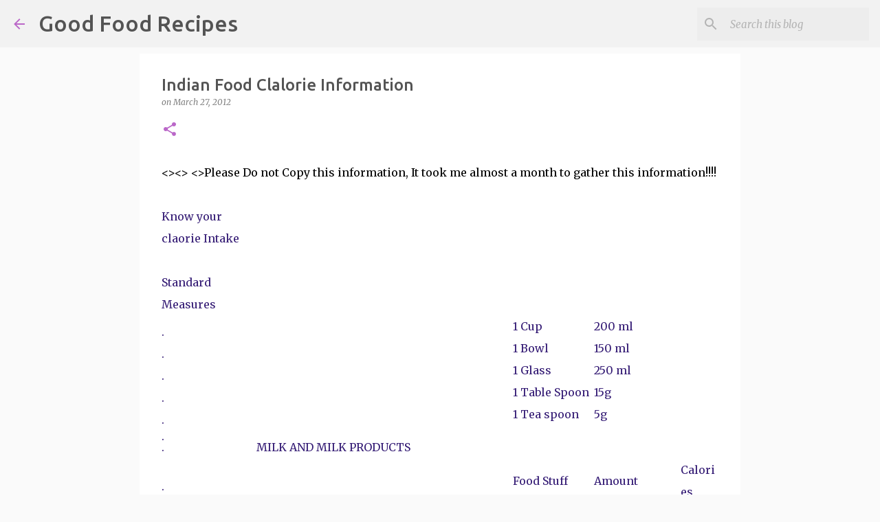

--- FILE ---
content_type: text/html; charset=UTF-8
request_url: http://deepthidigvijay.blogspot.com/2012/03/indian-food-clalorie-information.html
body_size: 30256
content:
<!DOCTYPE html>
<html dir='ltr' lang='en'>
<head>
<meta content='width=device-width, initial-scale=1' name='viewport'/>
<title>Indian Food Clalorie Information</title>
<meta content='text/html; charset=UTF-8' http-equiv='Content-Type'/>
<!-- Chrome, Firefox OS and Opera -->
<meta content='#fafafa' name='theme-color'/>
<!-- Windows Phone -->
<meta content='#fafafa' name='msapplication-navbutton-color'/>
<meta content='blogger' name='generator'/>
<link href='http://deepthidigvijay.blogspot.com/favicon.ico' rel='icon' type='image/x-icon'/>
<link href='http://deepthidigvijay.blogspot.com/2012/03/indian-food-clalorie-information.html' rel='canonical'/>
<link rel="alternate" type="application/atom+xml" title="Good Food Recipes - Atom" href="http://deepthidigvijay.blogspot.com/feeds/posts/default" />
<link rel="alternate" type="application/rss+xml" title="Good Food Recipes - RSS" href="http://deepthidigvijay.blogspot.com/feeds/posts/default?alt=rss" />
<link rel="service.post" type="application/atom+xml" title="Good Food Recipes - Atom" href="https://www.blogger.com/feeds/3064558477040286946/posts/default" />

<link rel="alternate" type="application/atom+xml" title="Good Food Recipes - Atom" href="http://deepthidigvijay.blogspot.com/feeds/8821594886060961982/comments/default" />
<!--Can't find substitution for tag [blog.ieCssRetrofitLinks]-->
<meta content='http://deepthidigvijay.blogspot.com/2012/03/indian-food-clalorie-information.html' property='og:url'/>
<meta content='Indian Food Clalorie Information' property='og:title'/>
<meta content='recipes, how to cook, Indian, snacks, curry, sweets,calorie, kids, beauty, how to, loose weight, diet, vegetarian, non,charts, andhra, vanta, telugu,' property='og:description'/>
<style type='text/css'>@font-face{font-family:'Merriweather';font-style:italic;font-weight:300;font-stretch:100%;font-display:swap;src:url(//fonts.gstatic.com/s/merriweather/v33/u-4c0qyriQwlOrhSvowK_l5-eTxCVx0ZbwLvKH2Gk9hLmp0v5yA-xXPqCzLvF-adrHOg7iDTFw.woff2)format('woff2');unicode-range:U+0460-052F,U+1C80-1C8A,U+20B4,U+2DE0-2DFF,U+A640-A69F,U+FE2E-FE2F;}@font-face{font-family:'Merriweather';font-style:italic;font-weight:300;font-stretch:100%;font-display:swap;src:url(//fonts.gstatic.com/s/merriweather/v33/u-4c0qyriQwlOrhSvowK_l5-eTxCVx0ZbwLvKH2Gk9hLmp0v5yA-xXPqCzLvF--drHOg7iDTFw.woff2)format('woff2');unicode-range:U+0301,U+0400-045F,U+0490-0491,U+04B0-04B1,U+2116;}@font-face{font-family:'Merriweather';font-style:italic;font-weight:300;font-stretch:100%;font-display:swap;src:url(//fonts.gstatic.com/s/merriweather/v33/u-4c0qyriQwlOrhSvowK_l5-eTxCVx0ZbwLvKH2Gk9hLmp0v5yA-xXPqCzLvF-SdrHOg7iDTFw.woff2)format('woff2');unicode-range:U+0102-0103,U+0110-0111,U+0128-0129,U+0168-0169,U+01A0-01A1,U+01AF-01B0,U+0300-0301,U+0303-0304,U+0308-0309,U+0323,U+0329,U+1EA0-1EF9,U+20AB;}@font-face{font-family:'Merriweather';font-style:italic;font-weight:300;font-stretch:100%;font-display:swap;src:url(//fonts.gstatic.com/s/merriweather/v33/u-4c0qyriQwlOrhSvowK_l5-eTxCVx0ZbwLvKH2Gk9hLmp0v5yA-xXPqCzLvF-WdrHOg7iDTFw.woff2)format('woff2');unicode-range:U+0100-02BA,U+02BD-02C5,U+02C7-02CC,U+02CE-02D7,U+02DD-02FF,U+0304,U+0308,U+0329,U+1D00-1DBF,U+1E00-1E9F,U+1EF2-1EFF,U+2020,U+20A0-20AB,U+20AD-20C0,U+2113,U+2C60-2C7F,U+A720-A7FF;}@font-face{font-family:'Merriweather';font-style:italic;font-weight:300;font-stretch:100%;font-display:swap;src:url(//fonts.gstatic.com/s/merriweather/v33/u-4c0qyriQwlOrhSvowK_l5-eTxCVx0ZbwLvKH2Gk9hLmp0v5yA-xXPqCzLvF-udrHOg7iA.woff2)format('woff2');unicode-range:U+0000-00FF,U+0131,U+0152-0153,U+02BB-02BC,U+02C6,U+02DA,U+02DC,U+0304,U+0308,U+0329,U+2000-206F,U+20AC,U+2122,U+2191,U+2193,U+2212,U+2215,U+FEFF,U+FFFD;}@font-face{font-family:'Merriweather';font-style:italic;font-weight:400;font-stretch:100%;font-display:swap;src:url(//fonts.gstatic.com/s/merriweather/v33/u-4c0qyriQwlOrhSvowK_l5-eTxCVx0ZbwLvKH2Gk9hLmp0v5yA-xXPqCzLvF-adrHOg7iDTFw.woff2)format('woff2');unicode-range:U+0460-052F,U+1C80-1C8A,U+20B4,U+2DE0-2DFF,U+A640-A69F,U+FE2E-FE2F;}@font-face{font-family:'Merriweather';font-style:italic;font-weight:400;font-stretch:100%;font-display:swap;src:url(//fonts.gstatic.com/s/merriweather/v33/u-4c0qyriQwlOrhSvowK_l5-eTxCVx0ZbwLvKH2Gk9hLmp0v5yA-xXPqCzLvF--drHOg7iDTFw.woff2)format('woff2');unicode-range:U+0301,U+0400-045F,U+0490-0491,U+04B0-04B1,U+2116;}@font-face{font-family:'Merriweather';font-style:italic;font-weight:400;font-stretch:100%;font-display:swap;src:url(//fonts.gstatic.com/s/merriweather/v33/u-4c0qyriQwlOrhSvowK_l5-eTxCVx0ZbwLvKH2Gk9hLmp0v5yA-xXPqCzLvF-SdrHOg7iDTFw.woff2)format('woff2');unicode-range:U+0102-0103,U+0110-0111,U+0128-0129,U+0168-0169,U+01A0-01A1,U+01AF-01B0,U+0300-0301,U+0303-0304,U+0308-0309,U+0323,U+0329,U+1EA0-1EF9,U+20AB;}@font-face{font-family:'Merriweather';font-style:italic;font-weight:400;font-stretch:100%;font-display:swap;src:url(//fonts.gstatic.com/s/merriweather/v33/u-4c0qyriQwlOrhSvowK_l5-eTxCVx0ZbwLvKH2Gk9hLmp0v5yA-xXPqCzLvF-WdrHOg7iDTFw.woff2)format('woff2');unicode-range:U+0100-02BA,U+02BD-02C5,U+02C7-02CC,U+02CE-02D7,U+02DD-02FF,U+0304,U+0308,U+0329,U+1D00-1DBF,U+1E00-1E9F,U+1EF2-1EFF,U+2020,U+20A0-20AB,U+20AD-20C0,U+2113,U+2C60-2C7F,U+A720-A7FF;}@font-face{font-family:'Merriweather';font-style:italic;font-weight:400;font-stretch:100%;font-display:swap;src:url(//fonts.gstatic.com/s/merriweather/v33/u-4c0qyriQwlOrhSvowK_l5-eTxCVx0ZbwLvKH2Gk9hLmp0v5yA-xXPqCzLvF-udrHOg7iA.woff2)format('woff2');unicode-range:U+0000-00FF,U+0131,U+0152-0153,U+02BB-02BC,U+02C6,U+02DA,U+02DC,U+0304,U+0308,U+0329,U+2000-206F,U+20AC,U+2122,U+2191,U+2193,U+2212,U+2215,U+FEFF,U+FFFD;}@font-face{font-family:'Merriweather';font-style:normal;font-weight:400;font-stretch:100%;font-display:swap;src:url(//fonts.gstatic.com/s/merriweather/v33/u-4D0qyriQwlOrhSvowK_l5UcA6zuSYEqOzpPe3HOZJ5eX1WtLaQwmYiScCmDxhtNOKl8yDr3icaGV31CPDaYKfFQn0.woff2)format('woff2');unicode-range:U+0460-052F,U+1C80-1C8A,U+20B4,U+2DE0-2DFF,U+A640-A69F,U+FE2E-FE2F;}@font-face{font-family:'Merriweather';font-style:normal;font-weight:400;font-stretch:100%;font-display:swap;src:url(//fonts.gstatic.com/s/merriweather/v33/u-4D0qyriQwlOrhSvowK_l5UcA6zuSYEqOzpPe3HOZJ5eX1WtLaQwmYiScCmDxhtNOKl8yDr3icaEF31CPDaYKfFQn0.woff2)format('woff2');unicode-range:U+0301,U+0400-045F,U+0490-0491,U+04B0-04B1,U+2116;}@font-face{font-family:'Merriweather';font-style:normal;font-weight:400;font-stretch:100%;font-display:swap;src:url(//fonts.gstatic.com/s/merriweather/v33/u-4D0qyriQwlOrhSvowK_l5UcA6zuSYEqOzpPe3HOZJ5eX1WtLaQwmYiScCmDxhtNOKl8yDr3icaG131CPDaYKfFQn0.woff2)format('woff2');unicode-range:U+0102-0103,U+0110-0111,U+0128-0129,U+0168-0169,U+01A0-01A1,U+01AF-01B0,U+0300-0301,U+0303-0304,U+0308-0309,U+0323,U+0329,U+1EA0-1EF9,U+20AB;}@font-face{font-family:'Merriweather';font-style:normal;font-weight:400;font-stretch:100%;font-display:swap;src:url(//fonts.gstatic.com/s/merriweather/v33/u-4D0qyriQwlOrhSvowK_l5UcA6zuSYEqOzpPe3HOZJ5eX1WtLaQwmYiScCmDxhtNOKl8yDr3icaGl31CPDaYKfFQn0.woff2)format('woff2');unicode-range:U+0100-02BA,U+02BD-02C5,U+02C7-02CC,U+02CE-02D7,U+02DD-02FF,U+0304,U+0308,U+0329,U+1D00-1DBF,U+1E00-1E9F,U+1EF2-1EFF,U+2020,U+20A0-20AB,U+20AD-20C0,U+2113,U+2C60-2C7F,U+A720-A7FF;}@font-face{font-family:'Merriweather';font-style:normal;font-weight:400;font-stretch:100%;font-display:swap;src:url(//fonts.gstatic.com/s/merriweather/v33/u-4D0qyriQwlOrhSvowK_l5UcA6zuSYEqOzpPe3HOZJ5eX1WtLaQwmYiScCmDxhtNOKl8yDr3icaFF31CPDaYKfF.woff2)format('woff2');unicode-range:U+0000-00FF,U+0131,U+0152-0153,U+02BB-02BC,U+02C6,U+02DA,U+02DC,U+0304,U+0308,U+0329,U+2000-206F,U+20AC,U+2122,U+2191,U+2193,U+2212,U+2215,U+FEFF,U+FFFD;}@font-face{font-family:'Ubuntu';font-style:normal;font-weight:400;font-display:swap;src:url(//fonts.gstatic.com/s/ubuntu/v21/4iCs6KVjbNBYlgoKcg72nU6AF7xm.woff2)format('woff2');unicode-range:U+0460-052F,U+1C80-1C8A,U+20B4,U+2DE0-2DFF,U+A640-A69F,U+FE2E-FE2F;}@font-face{font-family:'Ubuntu';font-style:normal;font-weight:400;font-display:swap;src:url(//fonts.gstatic.com/s/ubuntu/v21/4iCs6KVjbNBYlgoKew72nU6AF7xm.woff2)format('woff2');unicode-range:U+0301,U+0400-045F,U+0490-0491,U+04B0-04B1,U+2116;}@font-face{font-family:'Ubuntu';font-style:normal;font-weight:400;font-display:swap;src:url(//fonts.gstatic.com/s/ubuntu/v21/4iCs6KVjbNBYlgoKcw72nU6AF7xm.woff2)format('woff2');unicode-range:U+1F00-1FFF;}@font-face{font-family:'Ubuntu';font-style:normal;font-weight:400;font-display:swap;src:url(//fonts.gstatic.com/s/ubuntu/v21/4iCs6KVjbNBYlgoKfA72nU6AF7xm.woff2)format('woff2');unicode-range:U+0370-0377,U+037A-037F,U+0384-038A,U+038C,U+038E-03A1,U+03A3-03FF;}@font-face{font-family:'Ubuntu';font-style:normal;font-weight:400;font-display:swap;src:url(//fonts.gstatic.com/s/ubuntu/v21/4iCs6KVjbNBYlgoKcQ72nU6AF7xm.woff2)format('woff2');unicode-range:U+0100-02BA,U+02BD-02C5,U+02C7-02CC,U+02CE-02D7,U+02DD-02FF,U+0304,U+0308,U+0329,U+1D00-1DBF,U+1E00-1E9F,U+1EF2-1EFF,U+2020,U+20A0-20AB,U+20AD-20C0,U+2113,U+2C60-2C7F,U+A720-A7FF;}@font-face{font-family:'Ubuntu';font-style:normal;font-weight:400;font-display:swap;src:url(//fonts.gstatic.com/s/ubuntu/v21/4iCs6KVjbNBYlgoKfw72nU6AFw.woff2)format('woff2');unicode-range:U+0000-00FF,U+0131,U+0152-0153,U+02BB-02BC,U+02C6,U+02DA,U+02DC,U+0304,U+0308,U+0329,U+2000-206F,U+20AC,U+2122,U+2191,U+2193,U+2212,U+2215,U+FEFF,U+FFFD;}@font-face{font-family:'Ubuntu';font-style:normal;font-weight:500;font-display:swap;src:url(//fonts.gstatic.com/s/ubuntu/v21/4iCv6KVjbNBYlgoCjC3jvWyNPYZvg7UI.woff2)format('woff2');unicode-range:U+0460-052F,U+1C80-1C8A,U+20B4,U+2DE0-2DFF,U+A640-A69F,U+FE2E-FE2F;}@font-face{font-family:'Ubuntu';font-style:normal;font-weight:500;font-display:swap;src:url(//fonts.gstatic.com/s/ubuntu/v21/4iCv6KVjbNBYlgoCjC3jtGyNPYZvg7UI.woff2)format('woff2');unicode-range:U+0301,U+0400-045F,U+0490-0491,U+04B0-04B1,U+2116;}@font-face{font-family:'Ubuntu';font-style:normal;font-weight:500;font-display:swap;src:url(//fonts.gstatic.com/s/ubuntu/v21/4iCv6KVjbNBYlgoCjC3jvGyNPYZvg7UI.woff2)format('woff2');unicode-range:U+1F00-1FFF;}@font-face{font-family:'Ubuntu';font-style:normal;font-weight:500;font-display:swap;src:url(//fonts.gstatic.com/s/ubuntu/v21/4iCv6KVjbNBYlgoCjC3js2yNPYZvg7UI.woff2)format('woff2');unicode-range:U+0370-0377,U+037A-037F,U+0384-038A,U+038C,U+038E-03A1,U+03A3-03FF;}@font-face{font-family:'Ubuntu';font-style:normal;font-weight:500;font-display:swap;src:url(//fonts.gstatic.com/s/ubuntu/v21/4iCv6KVjbNBYlgoCjC3jvmyNPYZvg7UI.woff2)format('woff2');unicode-range:U+0100-02BA,U+02BD-02C5,U+02C7-02CC,U+02CE-02D7,U+02DD-02FF,U+0304,U+0308,U+0329,U+1D00-1DBF,U+1E00-1E9F,U+1EF2-1EFF,U+2020,U+20A0-20AB,U+20AD-20C0,U+2113,U+2C60-2C7F,U+A720-A7FF;}@font-face{font-family:'Ubuntu';font-style:normal;font-weight:500;font-display:swap;src:url(//fonts.gstatic.com/s/ubuntu/v21/4iCv6KVjbNBYlgoCjC3jsGyNPYZvgw.woff2)format('woff2');unicode-range:U+0000-00FF,U+0131,U+0152-0153,U+02BB-02BC,U+02C6,U+02DA,U+02DC,U+0304,U+0308,U+0329,U+2000-206F,U+20AC,U+2122,U+2191,U+2193,U+2212,U+2215,U+FEFF,U+FFFD;}@font-face{font-family:'Ubuntu';font-style:normal;font-weight:700;font-display:swap;src:url(//fonts.gstatic.com/s/ubuntu/v21/4iCv6KVjbNBYlgoCxCvjvWyNPYZvg7UI.woff2)format('woff2');unicode-range:U+0460-052F,U+1C80-1C8A,U+20B4,U+2DE0-2DFF,U+A640-A69F,U+FE2E-FE2F;}@font-face{font-family:'Ubuntu';font-style:normal;font-weight:700;font-display:swap;src:url(//fonts.gstatic.com/s/ubuntu/v21/4iCv6KVjbNBYlgoCxCvjtGyNPYZvg7UI.woff2)format('woff2');unicode-range:U+0301,U+0400-045F,U+0490-0491,U+04B0-04B1,U+2116;}@font-face{font-family:'Ubuntu';font-style:normal;font-weight:700;font-display:swap;src:url(//fonts.gstatic.com/s/ubuntu/v21/4iCv6KVjbNBYlgoCxCvjvGyNPYZvg7UI.woff2)format('woff2');unicode-range:U+1F00-1FFF;}@font-face{font-family:'Ubuntu';font-style:normal;font-weight:700;font-display:swap;src:url(//fonts.gstatic.com/s/ubuntu/v21/4iCv6KVjbNBYlgoCxCvjs2yNPYZvg7UI.woff2)format('woff2');unicode-range:U+0370-0377,U+037A-037F,U+0384-038A,U+038C,U+038E-03A1,U+03A3-03FF;}@font-face{font-family:'Ubuntu';font-style:normal;font-weight:700;font-display:swap;src:url(//fonts.gstatic.com/s/ubuntu/v21/4iCv6KVjbNBYlgoCxCvjvmyNPYZvg7UI.woff2)format('woff2');unicode-range:U+0100-02BA,U+02BD-02C5,U+02C7-02CC,U+02CE-02D7,U+02DD-02FF,U+0304,U+0308,U+0329,U+1D00-1DBF,U+1E00-1E9F,U+1EF2-1EFF,U+2020,U+20A0-20AB,U+20AD-20C0,U+2113,U+2C60-2C7F,U+A720-A7FF;}@font-face{font-family:'Ubuntu';font-style:normal;font-weight:700;font-display:swap;src:url(//fonts.gstatic.com/s/ubuntu/v21/4iCv6KVjbNBYlgoCxCvjsGyNPYZvgw.woff2)format('woff2');unicode-range:U+0000-00FF,U+0131,U+0152-0153,U+02BB-02BC,U+02C6,U+02DA,U+02DC,U+0304,U+0308,U+0329,U+2000-206F,U+20AC,U+2122,U+2191,U+2193,U+2212,U+2215,U+FEFF,U+FFFD;}</style>
<style id='page-skin-1' type='text/css'><!--
/*! normalize.css v8.0.0 | MIT License | github.com/necolas/normalize.css */html{line-height:1.15;-webkit-text-size-adjust:100%}body{margin:0}h1{font-size:2em;margin:.67em 0}hr{box-sizing:content-box;height:0;overflow:visible}pre{font-family:monospace,monospace;font-size:1em}a{background-color:transparent}abbr[title]{border-bottom:none;text-decoration:underline;text-decoration:underline dotted}b,strong{font-weight:bolder}code,kbd,samp{font-family:monospace,monospace;font-size:1em}small{font-size:80%}sub,sup{font-size:75%;line-height:0;position:relative;vertical-align:baseline}sub{bottom:-0.25em}sup{top:-0.5em}img{border-style:none}button,input,optgroup,select,textarea{font-family:inherit;font-size:100%;line-height:1.15;margin:0}button,input{overflow:visible}button,select{text-transform:none}button,[type="button"],[type="reset"],[type="submit"]{-webkit-appearance:button}button::-moz-focus-inner,[type="button"]::-moz-focus-inner,[type="reset"]::-moz-focus-inner,[type="submit"]::-moz-focus-inner{border-style:none;padding:0}button:-moz-focusring,[type="button"]:-moz-focusring,[type="reset"]:-moz-focusring,[type="submit"]:-moz-focusring{outline:1px dotted ButtonText}fieldset{padding:.35em .75em .625em}legend{box-sizing:border-box;color:inherit;display:table;max-width:100%;padding:0;white-space:normal}progress{vertical-align:baseline}textarea{overflow:auto}[type="checkbox"],[type="radio"]{box-sizing:border-box;padding:0}[type="number"]::-webkit-inner-spin-button,[type="number"]::-webkit-outer-spin-button{height:auto}[type="search"]{-webkit-appearance:textfield;outline-offset:-2px}[type="search"]::-webkit-search-decoration{-webkit-appearance:none}::-webkit-file-upload-button{-webkit-appearance:button;font:inherit}details{display:block}summary{display:list-item}template{display:none}[hidden]{display:none}
/*!************************************************
* Blogger Template Style
* Name: Emporio
**************************************************/
body{
word-wrap:break-word;
overflow-wrap:break-word;
word-break:break-word
}
.hidden{
display:none
}
.invisible{
visibility:hidden
}
.container:after,.float-container:after{
clear:both;
content:"";
display:table
}
.clearboth{
clear:both
}
#comments .comment .comment-actions,.subscribe-popup .FollowByEmail .follow-by-email-submit{
background:transparent;
border:0;
box-shadow:none;
color:#ba67c8;
cursor:pointer;
font-size:14px;
font-weight:700;
outline:none;
text-decoration:none;
text-transform:uppercase;
width:auto
}
.dim-overlay{
height:100vh;
left:0;
position:fixed;
top:0;
width:100%
}
#sharing-dim-overlay{
background-color:transparent
}
input::-ms-clear{
display:none
}
.blogger-logo,.svg-icon-24.blogger-logo{
fill:#ff9800;
opacity:1
}
.skip-navigation{
background-color:#fff;
box-sizing:border-box;
color:#000;
display:block;
height:0;
left:0;
line-height:50px;
overflow:hidden;
padding-top:0;
position:fixed;
text-align:center;
top:0;
-webkit-transition:box-shadow .3s,height .3s,padding-top .3s;
transition:box-shadow .3s,height .3s,padding-top .3s;
width:100%;
z-index:900
}
.skip-navigation:focus{
box-shadow:0 4px 5px 0 rgba(0,0,0,.14),0 1px 10px 0 rgba(0,0,0,.12),0 2px 4px -1px rgba(0,0,0,.2);
height:50px
}
#main{
outline:none
}
.main-heading{
clip:rect(1px,1px,1px,1px);
border:0;
height:1px;
overflow:hidden;
padding:0;
position:absolute;
width:1px
}
.Attribution{
margin-top:1em;
text-align:center
}
.Attribution .blogger img,.Attribution .blogger svg{
vertical-align:bottom
}
.Attribution .blogger img{
margin-right:.5em
}
.Attribution div{
line-height:24px;
margin-top:.5em
}
.Attribution .copyright,.Attribution .image-attribution{
font-size:.7em;
margin-top:1.5em
}
.bg-photo{
background-attachment:scroll!important
}
body .CSS_LIGHTBOX{
z-index:900
}
.extendable .show-less,.extendable .show-more{
border-color:#ba67c8;
color:#ba67c8;
margin-top:8px
}
.extendable .show-less.hidden,.extendable .show-more.hidden,.inline-ad{
display:none
}
.inline-ad{
max-width:100%;
overflow:hidden
}
.adsbygoogle{
display:block
}
#cookieChoiceInfo{
bottom:0;
top:auto
}
iframe.b-hbp-video{
border:0
}
.post-body iframe{
max-width:100%
}
.post-body a[imageanchor="1"]{
display:inline-block
}
.byline{
margin-right:1em
}
.byline:last-child{
margin-right:0
}
.link-copied-dialog{
max-width:520px;
outline:0
}
.link-copied-dialog .modal-dialog-buttons{
margin-top:8px
}
.link-copied-dialog .goog-buttonset-default{
background:transparent;
border:0
}
.link-copied-dialog .goog-buttonset-default:focus{
outline:0
}
.paging-control-container{
margin-bottom:16px
}
.paging-control-container .paging-control{
display:inline-block
}
.paging-control-container .comment-range-text:after,.paging-control-container .paging-control{
color:#ba67c8
}
.paging-control-container .comment-range-text,.paging-control-container .paging-control{
margin-right:8px
}
.paging-control-container .comment-range-text:after,.paging-control-container .paging-control:after{
padding-left:8px;
content:"\b7";
cursor:default;
pointer-events:none
}
.paging-control-container .comment-range-text:last-child:after,.paging-control-container .paging-control:last-child:after{
content:none
}
.byline.reactions iframe{
height:20px
}
.b-notification{
background-color:#fff;
border-bottom:1px solid #000;
box-sizing:border-box;
color:#000;
padding:16px 32px;
text-align:center
}
.b-notification.visible{
-webkit-transition:margin-top .3s cubic-bezier(.4,0,.2,1);
transition:margin-top .3s cubic-bezier(.4,0,.2,1)
}
.b-notification.invisible{
position:absolute
}
.b-notification-close{
position:absolute;
right:8px;
top:8px
}
.no-posts-message{
line-height:40px;
text-align:center
}
@media screen and (max-width:745px){
body.item-view .post-body a[imageanchor="1"][style*="float: left;"],body.item-view .post-body a[imageanchor="1"][style*="float: right;"]{
clear:none!important;
float:none!important
}
body.item-view .post-body a[imageanchor="1"] img{
display:block;
height:auto;
margin:0 auto
}
body.item-view .post-body>.separator:first-child>a[imageanchor="1"]:first-child{
margin-top:20px
}
.post-body a[imageanchor]{
display:block
}
body.item-view .post-body a[imageanchor="1"]{
margin-left:0!important;
margin-right:0!important
}
body.item-view .post-body a[imageanchor="1"]+a[imageanchor="1"]{
margin-top:16px
}
}
.item-control{
display:none
}
#comments{
border-top:1px dashed rgba(0,0,0,.54);
margin-top:20px;
padding:20px
}
#comments .comment-thread ol{
padding-left:0;
margin:0;
padding-left:0
}
#comments .comment .comment-replybox-single,#comments .comment-thread .comment-replies{
margin-left:60px
}
#comments .comment-thread .thread-count{
display:none
}
#comments .comment{
list-style-type:none;
padding:0 0 30px;
position:relative
}
#comments .comment .comment{
padding-bottom:8px
}
.comment .avatar-image-container{
position:absolute
}
.comment .avatar-image-container img{
border-radius:50%
}
.avatar-image-container svg,.comment .avatar-image-container .avatar-icon{
fill:#ba67c8;
border:1px solid #ba67c8;
border-radius:50%;
box-sizing:border-box;
height:35px;
margin:0;
padding:7px;
width:35px
}
.comment .comment-block{
margin-left:60px;
margin-top:10px;
padding-bottom:0
}
#comments .comment-author-header-wrapper{
margin-left:40px
}
#comments .comment .thread-expanded .comment-block{
padding-bottom:20px
}
#comments .comment .comment-header .user,#comments .comment .comment-header .user a{
color:#545454;
font-style:normal;
font-weight:700
}
#comments .comment .comment-actions{
bottom:0;
margin-bottom:15px;
position:absolute
}
#comments .comment .comment-actions>*{
margin-right:8px
}
#comments .comment .comment-header .datetime{
margin-left:8px;
bottom:0;
display:inline-block;
font-size:13px;
font-style:italic
}
#comments .comment .comment-footer .comment-timestamp a,#comments .comment .comment-header .datetime,#comments .comment .comment-header .datetime a{
color:rgba(84,84,84,.54)
}
#comments .comment .comment-content,.comment .comment-body{
margin-top:12px;
word-break:break-word
}
.comment-body{
margin-bottom:12px
}
#comments.embed[data-num-comments="0"]{
border:0;
margin-top:0;
padding-top:0
}
#comment-editor-src,#comments.embed[data-num-comments="0"] #comment-post-message,#comments.embed[data-num-comments="0"] div.comment-form>p,#comments.embed[data-num-comments="0"] p.comment-footer{
display:none
}
.comments .comments-content .loadmore.loaded{
max-height:0;
opacity:0;
overflow:hidden
}
.extendable .remaining-items{
height:0;
overflow:hidden;
-webkit-transition:height .3s cubic-bezier(.4,0,.2,1);
transition:height .3s cubic-bezier(.4,0,.2,1)
}
.extendable .remaining-items.expanded{
height:auto
}
.svg-icon-24,.svg-icon-24-button{
cursor:pointer;
height:24px;
min-width:24px;
width:24px
}
.touch-icon{
margin:-12px;
padding:12px
}
.touch-icon:active,.touch-icon:focus{
background-color:hsla(0,0%,60%,.4);
border-radius:50%
}
svg:not(:root).touch-icon{
overflow:visible
}
html[dir=rtl] .rtl-reversible-icon{
-webkit-transform:scaleX(-1);
transform:scaleX(-1)
}
.svg-icon-24-button,.touch-icon-button{
background:transparent;
border:0;
margin:0;
outline:none;
padding:0
}
.touch-icon-button .touch-icon:active,.touch-icon-button .touch-icon:focus{
background-color:transparent
}
.touch-icon-button:active .touch-icon,.touch-icon-button:focus .touch-icon{
background-color:hsla(0,0%,60%,.4);
border-radius:50%
}
.Profile .default-avatar-wrapper .avatar-icon{
fill:#ba67c8;
border:1px solid #ba67c8;
border-radius:50%;
box-sizing:border-box;
margin:0
}
.Profile .individual .default-avatar-wrapper .avatar-icon{
padding:25px
}
.Profile .individual .avatar-icon,.Profile .individual .profile-img{
height:90px;
width:90px
}
.Profile .team .default-avatar-wrapper .avatar-icon{
padding:8px
}
.Profile .team .avatar-icon,.Profile .team .default-avatar-wrapper,.Profile .team .profile-img{
height:40px;
width:40px
}
.snippet-container{
margin:0;
overflow:hidden;
position:relative
}
.snippet-fade{
right:0;
bottom:0;
box-sizing:border-box;
position:absolute;
width:96px
}
.snippet-fade:after{
content:"\2026";
float:right
}
.centered-top-container.sticky{
left:0;
position:fixed;
right:0;
top:0;
-webkit-transition-duration:.2s;
transition-duration:.2s;
-webkit-transition-property:opacity,-webkit-transform;
transition-property:opacity,-webkit-transform;
transition-property:transform,opacity;
transition-property:transform,opacity,-webkit-transform;
-webkit-transition-timing-function:cubic-bezier(.4,0,.2,1);
transition-timing-function:cubic-bezier(.4,0,.2,1);
width:auto;
z-index:8
}
.centered-top-placeholder{
display:none
}
.collapsed-header .centered-top-placeholder{
display:block
}
.centered-top-container .Header .replaced h1,.centered-top-placeholder .Header .replaced h1{
display:none
}
.centered-top-container.sticky .Header .replaced h1{
display:block
}
.centered-top-container.sticky .Header .header-widget{
background:none
}
.centered-top-container.sticky .Header .header-image-wrapper{
display:none
}
.centered-top-container img,.centered-top-placeholder img{
max-width:100%
}
.collapsible{
-webkit-transition:height .3s cubic-bezier(.4,0,.2,1);
transition:height .3s cubic-bezier(.4,0,.2,1)
}
.collapsible,.collapsible>summary{
display:block;
overflow:hidden
}
.collapsible>:not(summary){
display:none
}
.collapsible[open]>:not(summary){
display:block
}
.collapsible:focus,.collapsible>summary:focus{
outline:none
}
.collapsible>summary{
cursor:pointer;
display:block;
padding:0
}
.collapsible:focus>summary,.collapsible>summary:focus{
background-color:transparent
}
.collapsible>summary::-webkit-details-marker{
display:none
}
.collapsible-title{
-webkit-box-align:center;
align-items:center;
display:-webkit-box;
display:flex
}
.collapsible-title .title{
-webkit-box-flex:1;
-webkit-box-ordinal-group:1;
flex:1 1 auto;
order:0;
overflow:hidden;
text-overflow:ellipsis;
white-space:nowrap
}
.collapsible-title .chevron-down,.collapsible[open] .collapsible-title .chevron-up{
display:block
}
.collapsible-title .chevron-up,.collapsible[open] .collapsible-title .chevron-down{
display:none
}
.flat-button{
border-radius:2px;
font-weight:700;
margin:-8px;
padding:8px;
text-transform:uppercase
}
.flat-button,.flat-icon-button{
cursor:pointer;
display:inline-block
}
.flat-icon-button{
background:transparent;
border:0;
box-sizing:content-box;
line-height:0;
margin:-12px;
outline:none;
padding:12px
}
.flat-icon-button,.flat-icon-button .splash-wrapper{
border-radius:50%
}
.flat-icon-button .splash.animate{
-webkit-animation-duration:.3s;
animation-duration:.3s
}
body#layout .bg-photo,body#layout .bg-photo-overlay{
display:none
}
body#layout .centered{
max-width:954px
}
body#layout .navigation{
display:none
}
body#layout .sidebar-container{
display:inline-block;
width:40%
}
body#layout .hamburger-menu,body#layout .search{
display:none
}
.overflowable-container{
max-height:44px;
overflow:hidden;
position:relative
}
.overflow-button{
cursor:pointer
}
#overflowable-dim-overlay{
background:transparent
}
.overflow-popup{
background-color:#ffffff;
box-shadow:0 2px 2px 0 rgba(0,0,0,.14),0 3px 1px -2px rgba(0,0,0,.2),0 1px 5px 0 rgba(0,0,0,.12);
left:0;
max-width:calc(100% - 32px);
position:absolute;
top:0;
visibility:hidden;
z-index:101
}
.overflow-popup ul{
list-style:none
}
.overflow-popup .tabs li,.overflow-popup li{
display:block;
height:auto
}
.overflow-popup .tabs li{
padding-left:0;
padding-right:0
}
.overflow-button.hidden,.overflow-popup .tabs li.hidden,.overflow-popup li.hidden,.widget.Sharing .sharing-button{
display:none
}
.widget.Sharing .sharing-buttons li{
padding:0
}
.widget.Sharing .sharing-buttons li span{
display:none
}
.post-share-buttons{
position:relative
}
.sharing-open.touch-icon-button:active .touch-icon,.sharing-open.touch-icon-button:focus .touch-icon{
background-color:transparent
}
.share-buttons{
background-color:#ffffff;
border-radius:2px;
box-shadow:0 2px 2px 0 rgba(0,0,0,.14),0 3px 1px -2px rgba(0,0,0,.2),0 1px 5px 0 rgba(0,0,0,.12);
color:#000000;
list-style:none;
margin:0;
min-width:200px;
padding:8px 0;
position:absolute;
top:-11px;
z-index:101
}
.share-buttons.hidden{
display:none
}
.sharing-button{
background:transparent;
border:0;
cursor:pointer;
margin:0;
outline:none;
padding:0
}
.share-buttons li{
height:48px;
margin:0
}
.share-buttons li:last-child{
margin-bottom:0
}
.share-buttons li .sharing-platform-button{
box-sizing:border-box;
cursor:pointer;
display:block;
height:100%;
margin-bottom:0;
padding:0 16px;
position:relative;
width:100%
}
.share-buttons li .sharing-platform-button:focus,.share-buttons li .sharing-platform-button:hover{
background-color:hsla(0,0%,50%,.1);
outline:none
}
.share-buttons li svg[class*=" sharing-"],.share-buttons li svg[class^=sharing-]{
position:absolute;
top:10px
}
.share-buttons li span.sharing-platform-button{
position:relative;
top:0
}
.share-buttons li .platform-sharing-text{
margin-left:56px;
display:block;
font-size:16px;
line-height:48px;
white-space:nowrap
}
.sidebar-container{
-webkit-overflow-scrolling:touch;
background-color:#fafafa;
max-width:280px;
overflow-y:auto;
-webkit-transition-duration:.3s;
transition-duration:.3s;
-webkit-transition-property:-webkit-transform;
transition-property:-webkit-transform;
transition-property:transform;
transition-property:transform,-webkit-transform;
-webkit-transition-timing-function:cubic-bezier(0,0,.2,1);
transition-timing-function:cubic-bezier(0,0,.2,1);
width:280px;
z-index:101
}
.sidebar-container .navigation{
line-height:0;
padding:16px
}
.sidebar-container .sidebar-back{
cursor:pointer
}
.sidebar-container .widget{
background:none;
margin:0 16px;
padding:16px 0
}
.sidebar-container .widget .title{
color:#000000;
margin:0
}
.sidebar-container .widget ul{
list-style:none;
margin:0;
padding:0
}
.sidebar-container .widget ul ul{
margin-left:1em
}
.sidebar-container .widget li{
font-size:16px;
line-height:normal
}
.sidebar-container .widget+.widget{
border-top:1px solid rgba(82,82,82,0.118)
}
.BlogArchive li{
margin:16px 0
}
.BlogArchive li:last-child{
margin-bottom:0
}
.Label li a{
display:inline-block
}
.BlogArchive .post-count,.Label .label-count{
margin-left:.25em;
float:right
}
.BlogArchive .post-count:before,.Label .label-count:before{
content:"("
}
.BlogArchive .post-count:after,.Label .label-count:after{
content:")"
}
.widget.Translate .skiptranslate>div{
display:block!important
}
.widget.Profile .profile-link{
display:-webkit-box;
display:flex
}
.widget.Profile .team-member .default-avatar-wrapper,.widget.Profile .team-member .profile-img{
-webkit-box-flex:0;
margin-right:1em;
flex:0 0 auto
}
.widget.Profile .individual .profile-link{
-webkit-box-orient:vertical;
-webkit-box-direction:normal;
flex-direction:column
}
.widget.Profile .team .profile-link .profile-name{
-webkit-box-flex:1;
align-self:center;
display:block;
flex:1 1 auto
}
.dim-overlay{
background-color:rgba(0,0,0,.54)
}
body.sidebar-visible{
overflow-y:hidden
}
@media screen and (max-width:680px){
.sidebar-container{
bottom:0;
left:auto;
position:fixed;
right:0;
top:0
}
.sidebar-container.sidebar-invisible{
-webkit-transform:translateX(100%);
transform:translateX(100%);
-webkit-transition-timing-function:cubic-bezier(.4,0,.6,1);
transition-timing-function:cubic-bezier(.4,0,.6,1)
}
}
.dialog{
background:#ffffff;
box-shadow:0 2px 2px 0 rgba(0,0,0,.14),0 3px 1px -2px rgba(0,0,0,.2),0 1px 5px 0 rgba(0,0,0,.12);
box-sizing:border-box;
color:#000000;
padding:30px;
position:fixed;
text-align:center;
width:calc(100% - 24px);
z-index:101
}
.dialog input[type=email],.dialog input[type=text]{
background-color:transparent;
border:0;
border-bottom:1px solid rgba(0,0,0,.12);
color:#000000;
display:block;
font-family:Ubuntu, sans-serif;
font-size:16px;
line-height:24px;
margin:auto;
outline:none;
padding-bottom:7px;
text-align:center;
width:100%
}
.dialog input[type=email]::-webkit-input-placeholder,.dialog input[type=text]::-webkit-input-placeholder{
color:rgba(0,0,0,.5)
}
.dialog input[type=email]::-moz-placeholder,.dialog input[type=text]::-moz-placeholder{
color:rgba(0,0,0,.5)
}
.dialog input[type=email]:-ms-input-placeholder,.dialog input[type=text]:-ms-input-placeholder{
color:rgba(0,0,0,.5)
}
.dialog input[type=email]::-ms-input-placeholder,.dialog input[type=text]::-ms-input-placeholder{
color:rgba(0,0,0,.5)
}
.dialog input[type=email]::placeholder,.dialog input[type=text]::placeholder{
color:rgba(0,0,0,.5)
}
.dialog input[type=email]:focus,.dialog input[type=text]:focus{
border-bottom:2px solid #ba67c8;
padding-bottom:6px
}
.dialog input.no-cursor{
color:transparent;
text-shadow:0 0 0 #000000
}
.dialog input.no-cursor:focus{
outline:none
}
.dialog input[type=submit]{
font-family:Ubuntu, sans-serif
}
.dialog .goog-buttonset-default{
color:#ba67c8
}
.loading-spinner-large{
-webkit-animation:mspin-rotate 1568.63ms linear infinite;
animation:mspin-rotate 1568.63ms linear infinite;
height:48px;
overflow:hidden;
position:absolute;
width:48px;
z-index:200
}
.loading-spinner-large>div{
-webkit-animation:mspin-revrot 5332ms steps(4) infinite;
animation:mspin-revrot 5332ms steps(4) infinite
}
.loading-spinner-large>div>div{
-webkit-animation:mspin-singlecolor-large-film 1333ms steps(81) infinite;
animation:mspin-singlecolor-large-film 1333ms steps(81) infinite;
background-size:100%;
height:48px;
width:3888px
}
.mspin-black-large>div>div,.mspin-grey_54-large>div>div{
background-image:url(https://www.blogblog.com/indie/mspin_black_large.svg)
}
.mspin-white-large>div>div{
background-image:url(https://www.blogblog.com/indie/mspin_white_large.svg)
}
.mspin-grey_54-large{
opacity:.54
}
@-webkit-keyframes mspin-singlecolor-large-film{
0%{
-webkit-transform:translateX(0);
transform:translateX(0)
}
to{
-webkit-transform:translateX(-3888px);
transform:translateX(-3888px)
}
}
@keyframes mspin-singlecolor-large-film{
0%{
-webkit-transform:translateX(0);
transform:translateX(0)
}
to{
-webkit-transform:translateX(-3888px);
transform:translateX(-3888px)
}
}
@-webkit-keyframes mspin-rotate{
0%{
-webkit-transform:rotate(0deg);
transform:rotate(0deg)
}
to{
-webkit-transform:rotate(1turn);
transform:rotate(1turn)
}
}
@keyframes mspin-rotate{
0%{
-webkit-transform:rotate(0deg);
transform:rotate(0deg)
}
to{
-webkit-transform:rotate(1turn);
transform:rotate(1turn)
}
}
@-webkit-keyframes mspin-revrot{
0%{
-webkit-transform:rotate(0deg);
transform:rotate(0deg)
}
to{
-webkit-transform:rotate(-1turn);
transform:rotate(-1turn)
}
}
@keyframes mspin-revrot{
0%{
-webkit-transform:rotate(0deg);
transform:rotate(0deg)
}
to{
-webkit-transform:rotate(-1turn);
transform:rotate(-1turn)
}
}
.subscribe-popup{
max-width:364px
}
.subscribe-popup h3{
color:#545454;
font-size:1.8em;
margin-top:0
}
.subscribe-popup .FollowByEmail h3{
display:none
}
.subscribe-popup .FollowByEmail .follow-by-email-submit{
color:#ba67c8;
display:inline-block;
margin:24px auto 0;
white-space:normal;
width:auto
}
.subscribe-popup .FollowByEmail .follow-by-email-submit:disabled{
cursor:default;
opacity:.3
}
@media (max-width:800px){
.blog-name div.widget.Subscribe{
margin-bottom:16px
}
body.item-view .blog-name div.widget.Subscribe{
margin:8px auto 16px;
width:100%
}
}
.sidebar-container .svg-icon-24{
fill:#ba67c8
}
.centered-top .svg-icon-24{
fill:#ba67c8
}
.centered-bottom .svg-icon-24.touch-icon,.centered-bottom a .svg-icon-24,.centered-bottom button .svg-icon-24{
fill:#ba67c8
}
.post-wrapper .svg-icon-24.touch-icon,.post-wrapper a .svg-icon-24,.post-wrapper button .svg-icon-24{
fill:#ba67c8
}
.centered-bottom .share-buttons .svg-icon-24,.share-buttons .svg-icon-24{
fill:#ba67c8
}
.svg-icon-24.hamburger-menu{
fill:#ba67c8
}
body#layout .page_body{
padding:0;
position:relative;
top:0
}
body#layout .page{
display:inline-block;
left:inherit;
position:relative;
vertical-align:top;
width:540px
}
body{
background:#f7f7f7 none repeat scroll top left;
background-color:#fafafa;
background-size:cover;
font:400 16px Ubuntu, sans-serif;
margin:0;
min-height:100vh
}
body,h3,h3.title{
color:#000000
}
.post-wrapper .post-title,.post-wrapper .post-title a,.post-wrapper .post-title a:hover,.post-wrapper .post-title a:visited{
color:#545454
}
a{
color:#ba67c8;
text-decoration:none
}
a:visited{
color:#ba67c8
}
a:hover{
color:#ba67c8
}
blockquote{
color:#5f5f5f;
font:400 16px Ubuntu, sans-serif;
font-size:x-large;
font-style:italic;
font-weight:300;
text-align:center
}
.dim-overlay{
z-index:100
}
.page{
-webkit-box-orient:vertical;
-webkit-box-direction:normal;
box-sizing:border-box;
display:-webkit-box;
display:flex;
flex-direction:column;
min-height:100vh;
padding-bottom:1em
}
.page>*{
-webkit-box-flex:0;
flex:0 0 auto
}
.page>#footer{
margin-top:auto
}
.bg-photo-container{
overflow:hidden
}
.bg-photo-container,.bg-photo-container .bg-photo{
height:464px;
width:100%
}
.bg-photo-container .bg-photo{
background-position:50%;
background-size:cover;
z-index:-1
}
.centered{
margin:0 auto;
position:relative;
width:1482px
}
.centered .main,.centered .main-container{
float:left
}
.centered .main{
padding-bottom:1em
}
.centered .centered-bottom:after{
clear:both;
content:"";
display:table
}
@media (min-width:1626px){
.page_body.has-vertical-ads .centered{
width:1625px
}
}
@media (min-width:1225px) and (max-width:1482px){
.centered{
width:1081px
}
}
@media (min-width:1225px) and (max-width:1625px){
.page_body.has-vertical-ads .centered{
width:1224px
}
}
@media (max-width:1224px){
.centered{
width:680px
}
}
@media (max-width:680px){
.centered{
max-width:600px;
width:100%
}
}
.feed-view .post-wrapper.hero,.main,.main-container,.post-filter-message,.top-nav .section{
width:1187px
}
@media (min-width:1225px) and (max-width:1482px){
.feed-view .post-wrapper.hero,.main,.main-container,.post-filter-message,.top-nav .section{
width:786px
}
}
@media (min-width:1225px) and (max-width:1625px){
.feed-view .page_body.has-vertical-ads .post-wrapper.hero,.page_body.has-vertical-ads .feed-view .post-wrapper.hero,.page_body.has-vertical-ads .main,.page_body.has-vertical-ads .main-container,.page_body.has-vertical-ads .post-filter-message,.page_body.has-vertical-ads .top-nav .section{
width:786px
}
}
@media (max-width:1224px){
.feed-view .post-wrapper.hero,.main,.main-container,.post-filter-message,.top-nav .section{
width:auto
}
}
.widget .title{
font-size:18px;
line-height:28px;
margin:18px 0
}
.extendable .show-less,.extendable .show-more{
color:#ba67c8;
cursor:pointer;
font:500 12px Ubuntu, sans-serif;
margin:0 -16px;
padding:16px;
text-transform:uppercase
}
.widget.Profile{
font:400 16px Ubuntu, sans-serif
}
.sidebar-container .widget.Profile{
padding:16px
}
.widget.Profile h2{
display:none
}
.widget.Profile .title{
margin:16px 32px
}
.widget.Profile .profile-img{
border-radius:50%
}
.widget.Profile .individual{
display:-webkit-box;
display:flex
}
.widget.Profile .individual .profile-info{
margin-left:16px;
align-self:center
}
.widget.Profile .profile-datablock{
margin-bottom:.75em;
margin-top:0
}
.widget.Profile .profile-link{
background-image:none!important;
font-family:inherit;
max-width:100%;
overflow:hidden
}
.widget.Profile .individual .profile-link{
display:block;
margin:0 -10px;
padding:0 10px
}
.widget.Profile .individual .profile-data a.profile-link.g-profile,.widget.Profile .team a.profile-link.g-profile .profile-name{
color:#000000;
font:500 16px Ubuntu, sans-serif;
margin-bottom:.75em
}
.widget.Profile .individual .profile-data a.profile-link.g-profile{
line-height:1.25
}
.widget.Profile .individual>a:first-child{
flex-shrink:0
}
.widget.Profile dd{
margin:0
}
.widget.Profile ul{
list-style:none;
padding:0
}
.widget.Profile ul li{
margin:10px 0 30px
}
.widget.Profile .team .extendable,.widget.Profile .team .extendable .first-items,.widget.Profile .team .extendable .remaining-items{
margin:0;
max-width:100%;
padding:0
}
.widget.Profile .team-member .profile-name-container{
-webkit-box-flex:0;
flex:0 1 auto
}
.widget.Profile .team .extendable .show-less,.widget.Profile .team .extendable .show-more{
left:56px;
position:relative
}
#comments a,.post-wrapper a{
color:#ba67c8
}
div.widget.Blog .blog-posts .post-outer{
border:0
}
div.widget.Blog .post-outer{
padding-bottom:0
}
.post .thumb{
float:left;
height:20%;
width:20%
}
.no-posts-message,.status-msg-body{
margin:10px 0
}
.blog-pager{
text-align:center
}
.post-title{
margin:0
}
.post-title,.post-title a{
font:500 24px Ubuntu, sans-serif
}
.post-body{
display:block;
font:400 16px Merriweather, Georgia, serif;
line-height:32px;
margin:0
}
.post-body,.post-snippet{
color:#000000
}
.post-snippet{
font:400 14px Merriweather, Georgia, serif;
line-height:24px;
margin:8px 0;
max-height:72px
}
.post-snippet .snippet-fade{
background:-webkit-linear-gradient(left,#ffffff 0,#ffffff 20%,rgba(255, 255, 255, 0) 100%);
background:linear-gradient(to left,#ffffff 0,#ffffff 20%,rgba(255, 255, 255, 0) 100%);
bottom:0;
color:#000000;
position:absolute
}
.post-body img{
height:inherit;
max-width:100%
}
.byline,.byline.post-author a,.byline.post-timestamp a{
color:#818181;
font:italic 400 12px Merriweather, Georgia, serif
}
.byline.post-author{
text-transform:lowercase
}
.byline.post-author a{
text-transform:none
}
.item-byline .byline,.post-header .byline{
margin-right:0
}
.post-share-buttons .share-buttons{
background:#ffffff;
color:#000000;
font:400 14px Ubuntu, sans-serif
}
.tr-caption{
color:#5f5f5f;
font:400 16px Ubuntu, sans-serif;
font-size:1.1em;
font-style:italic
}
.post-filter-message{
background-color:#ba67c8;
box-sizing:border-box;
color:#ffffff;
display:-webkit-box;
display:flex;
font:italic 400 18px Merriweather, Georgia, serif;
margin-bottom:16px;
margin-top:32px;
padding:12px 16px
}
.post-filter-message>div:first-child{
-webkit-box-flex:1;
flex:1 0 auto
}
.post-filter-message a{
padding-left:30px;
color:#ba67c8;
color:#ffffff;
cursor:pointer;
font:500 12px Ubuntu, sans-serif;
text-transform:uppercase;
white-space:nowrap
}
.post-filter-message .search-label,.post-filter-message .search-query{
font-style:italic;
quotes:"\201c" "\201d" "\2018" "\2019"
}
.post-filter-message .search-label:before,.post-filter-message .search-query:before{
content:open-quote
}
.post-filter-message .search-label:after,.post-filter-message .search-query:after{
content:close-quote
}
#blog-pager{
margin-bottom:1em;
margin-top:2em
}
#blog-pager a{
color:#ba67c8;
cursor:pointer;
font:500 12px Ubuntu, sans-serif;
text-transform:uppercase
}
.Label{
overflow-x:hidden
}
.Label ul{
list-style:none;
padding:0
}
.Label li{
display:inline-block;
max-width:100%;
overflow:hidden;
text-overflow:ellipsis;
white-space:nowrap
}
.Label .first-ten{
margin-top:16px
}
.Label .show-all{
border-color:#ba67c8;
color:#ba67c8;
cursor:pointer;
font-style:normal;
margin-top:8px;
text-transform:uppercase
}
.Label .show-all,.Label .show-all.hidden{
display:inline-block
}
.Label li a,.Label span.label-size,.byline.post-labels a{
background-color:rgba(186,103,200,.1);
border-radius:2px;
color:#ba67c8;
cursor:pointer;
display:inline-block;
font:500 10.5px Ubuntu, sans-serif;
line-height:1.5;
margin:4px 4px 4px 0;
padding:4px 8px;
text-transform:uppercase;
vertical-align:middle
}
body.item-view .byline.post-labels a{
background-color:rgba(186,103,200,.1);
color:#ba67c8
}
.FeaturedPost .item-thumbnail img{
max-width:100%
}
.sidebar-container .FeaturedPost .post-title a{
color:#ba67c8;
font:500 14px Ubuntu, sans-serif
}
body.item-view .PopularPosts{
display:inline-block;
overflow-y:auto;
vertical-align:top;
width:280px
}
.PopularPosts h3.title{
font:500 16px Ubuntu, sans-serif
}
.PopularPosts .post-title{
margin:0 0 16px
}
.PopularPosts .post-title a{
color:#ba67c8;
font:500 14px Ubuntu, sans-serif;
line-height:24px
}
.PopularPosts .item-thumbnail{
clear:both;
height:152px;
overflow-y:hidden;
width:100%
}
.PopularPosts .item-thumbnail img{
padding:0;
width:100%
}
.PopularPosts .popular-posts-snippet{
color:#686868;
font:italic 400 14px Merriweather, Georgia, serif;
line-height:24px;
max-height:calc(24px * 4);
overflow:hidden
}
.PopularPosts .popular-posts-snippet .snippet-fade{
color:#686868
}
.PopularPosts .post{
margin:30px 0;
position:relative
}
.PopularPosts .post+.post{
padding-top:1em
}
.popular-posts-snippet .snippet-fade{
right:0;
background:-webkit-linear-gradient(left,#fafafa 0,#fafafa 20%,rgba(250, 250, 250, 0) 100%);
background:linear-gradient(to left,#fafafa 0,#fafafa 20%,rgba(250, 250, 250, 0) 100%);
height:24px;
line-height:24px;
position:absolute;
top:calc(24px * 3);
width:96px
}
.Attribution{
color:#000000
}
.Attribution a,.Attribution a:hover,.Attribution a:visited{
color:#ba67c8
}
.Attribution svg{
fill:#818181
}
.inline-ad{
margin-bottom:16px
}
.item-view .inline-ad{
display:block
}
.vertical-ad-container{
margin-left:15px;
float:left;
min-height:1px;
width:128px
}
.item-view .vertical-ad-container{
margin-top:30px
}
.inline-ad-placeholder,.vertical-ad-placeholder{
background:#ffffff;
border:1px solid #000;
opacity:.9;
text-align:center;
vertical-align:middle
}
.inline-ad-placeholder span,.vertical-ad-placeholder span{
color:#545454;
display:block;
font-weight:700;
margin-top:290px;
text-transform:uppercase
}
.vertical-ad-placeholder{
height:600px
}
.vertical-ad-placeholder span{
margin-top:290px;
padding:0 40px
}
.inline-ad-placeholder{
height:90px
}
.inline-ad-placeholder span{
margin-top:35px
}
.centered-top-container.sticky,.sticky .centered-top{
background-color:#f2f2f2
}
.centered-top{
-webkit-box-align:start;
align-items:flex-start;
display:-webkit-box;
display:flex;
flex-wrap:wrap;
margin:0 auto;
max-width:1482px;
padding-top:40px
}
.page_body.has-vertical-ads .centered-top{
max-width:1625px
}
.centered-top .blog-name,.centered-top .hamburger-section,.centered-top .search{
margin-left:16px
}
.centered-top .return_link{
-webkit-box-flex:0;
-webkit-box-ordinal-group:1;
flex:0 0 auto;
height:24px;
order:0;
width:24px
}
.centered-top .blog-name{
-webkit-box-flex:1;
-webkit-box-ordinal-group:2;
flex:1 1 0;
order:1
}
.centered-top .search{
-webkit-box-flex:0;
-webkit-box-ordinal-group:3;
flex:0 0 auto;
order:2
}
.centered-top .hamburger-section{
-webkit-box-flex:0;
-webkit-box-ordinal-group:4;
display:none;
flex:0 0 auto;
order:3
}
.centered-top .subscribe-section-container{
-webkit-box-flex:1;
-webkit-box-ordinal-group:5;
flex:1 0 100%;
order:4
}
.centered-top .top-nav{
-webkit-box-flex:1;
-webkit-box-ordinal-group:6;
flex:1 0 100%;
margin-top:32px;
order:5
}
.sticky .centered-top{
-webkit-box-align:center;
align-items:center;
box-sizing:border-box;
flex-wrap:nowrap;
padding:0 16px
}
.sticky .centered-top .blog-name{
-webkit-box-flex:0;
flex:0 1 auto;
max-width:none;
min-width:0
}
.sticky .centered-top .subscribe-section-container{
border-left:1px solid rgba(82,82,82,0.298);
-webkit-box-flex:1;
-webkit-box-ordinal-group:3;
flex:1 0 auto;
margin:0 16px;
order:2
}
.sticky .centered-top .search{
-webkit-box-flex:1;
-webkit-box-ordinal-group:4;
flex:1 0 auto;
order:3
}
.sticky .centered-top .hamburger-section{
-webkit-box-ordinal-group:5;
order:4
}
.sticky .centered-top .top-nav{
display:none
}
.search{
position:relative;
width:250px
}
.search,.search .search-expand,.search .section{
height:48px
}
.search .search-expand{
margin-left:auto;
background:transparent;
border:0;
display:none;
margin:0;
outline:none;
padding:0
}
.search .search-expand-text{
display:none
}
.search .search-expand .svg-icon-24,.search .search-submit-container .svg-icon-24{
fill:rgba(82,82,82,0.376);
-webkit-transition:fill .3s cubic-bezier(.4,0,.2,1);
transition:fill .3s cubic-bezier(.4,0,.2,1)
}
.search h3{
display:none
}
.search .section{
right:0;
box-sizing:border-box;
line-height:24px;
overflow-x:hidden;
position:absolute;
top:0;
-webkit-transition-duration:.3s;
transition-duration:.3s;
-webkit-transition-property:background-color,width;
transition-property:background-color,width;
-webkit-transition-timing-function:cubic-bezier(.4,0,.2,1);
transition-timing-function:cubic-bezier(.4,0,.2,1);
width:250px;
z-index:8
}
.search .section,.search.focused .section{
background-color:rgba(82,82,82,0.027)
}
.search form{
display:-webkit-box;
display:flex
}
.search form .search-submit-container{
-webkit-box-align:center;
-webkit-box-flex:0;
-webkit-box-ordinal-group:1;
align-items:center;
display:-webkit-box;
display:flex;
flex:0 0 auto;
height:48px;
order:0
}
.search form .search-input{
-webkit-box-flex:1;
-webkit-box-ordinal-group:2;
flex:1 1 auto;
order:1
}
.search form .search-input input{
box-sizing:border-box;
height:48px;
width:100%
}
.search .search-submit-container input[type=submit]{
display:none
}
.search .search-submit-container .search-icon{
margin:0;
padding:12px 8px
}
.search .search-input input{
background:none;
border:0;
color:#545454;
font:400 16px Merriweather, Georgia, serif;
outline:none;
padding:0 8px
}
.search .search-input input::-webkit-input-placeholder{
color:rgba(82,82,82,0.376);
font:italic 400 15px Merriweather, Georgia, serif;
line-height:48px
}
.search .search-input input::-moz-placeholder{
color:rgba(82,82,82,0.376);
font:italic 400 15px Merriweather, Georgia, serif;
line-height:48px
}
.search .search-input input:-ms-input-placeholder{
color:rgba(82,82,82,0.376);
font:italic 400 15px Merriweather, Georgia, serif;
line-height:48px
}
.search .search-input input::-ms-input-placeholder{
color:rgba(82,82,82,0.376);
font:italic 400 15px Merriweather, Georgia, serif;
line-height:48px
}
.search .search-input input::placeholder{
color:rgba(82,82,82,0.376);
font:italic 400 15px Merriweather, Georgia, serif;
line-height:48px
}
.search .dim-overlay{
background-color:transparent
}
.centered-top .Header h1{
box-sizing:border-box;
color:#545454;
font:500 62px Ubuntu, sans-serif;
margin:0;
padding:0
}
.centered-top .Header h1 a,.centered-top .Header h1 a:hover,.centered-top .Header h1 a:visited{
color:inherit;
font-size:inherit
}
.centered-top .Header p{
color:#545454;
font:italic 300 14px Merriweather, Georgia, serif;
line-height:1.7;
margin:16px 0;
padding:0
}
.sticky .centered-top .Header h1{
color:#545454;
font-size:32px;
margin:16px 0;
overflow:hidden;
padding:0;
text-overflow:ellipsis;
white-space:nowrap
}
.sticky .centered-top .Header p{
display:none
}
.subscribe-section-container{
border-left:0;
margin:0
}
.subscribe-section-container .subscribe-button{
background:transparent;
border:0;
color:#ba67c8;
cursor:pointer;
display:inline-block;
font:700 12px Ubuntu, sans-serif;
margin:0 auto;
outline:none;
padding:16px;
text-transform:uppercase;
white-space:nowrap
}
.top-nav .PageList h3{
margin-left:16px
}
.top-nav .PageList ul{
list-style:none;
margin:0;
padding:0
}
.top-nav .PageList ul li{
color:#ba67c8;
cursor:pointer;
font:500 12px Ubuntu, sans-serif;
font:700 12px Ubuntu, sans-serif;
text-transform:uppercase
}
.top-nav .PageList ul li a{
background-color:#ffffff;
color:#ba67c8;
display:block;
height:44px;
line-height:44px;
overflow:hidden;
padding:0 22px;
text-overflow:ellipsis;
vertical-align:middle
}
.top-nav .PageList ul li.selected a{
color:#ba67c8
}
.top-nav .PageList ul li:first-child a{
padding-left:16px
}
.top-nav .PageList ul li:last-child a{
padding-right:16px
}
.top-nav .PageList .dim-overlay{
opacity:0
}
.top-nav .overflowable-contents li{
float:left;
max-width:100%
}
.top-nav .overflow-button{
-webkit-box-align:center;
-webkit-box-flex:0;
align-items:center;
display:-webkit-box;
display:flex;
flex:0 0 auto;
height:44px;
padding:0 16px;
position:relative;
-webkit-transition:opacity .3s cubic-bezier(.4,0,.2,1);
transition:opacity .3s cubic-bezier(.4,0,.2,1);
width:24px
}
.top-nav .overflow-button.hidden{
display:none
}
.top-nav .overflow-button svg{
margin-top:0
}
@media (max-width:1224px){
.search{
width:24px
}
.search .search-expand{
display:block;
position:relative;
z-index:8
}
.search .search-expand .search-expand-icon{
fill:transparent
}
.search .section{
background-color:rgba(82, 82, 82, 0);
width:32px;
z-index:7
}
.search.focused .section{
width:250px;
z-index:8
}
.search .search-submit-container .svg-icon-24{
fill:#ba67c8
}
.search.focused .search-submit-container .svg-icon-24{
fill:rgba(82,82,82,0.376)
}
.blog-name,.return_link,.subscribe-section-container{
opacity:1;
-webkit-transition:opacity .3s cubic-bezier(.4,0,.2,1);
transition:opacity .3s cubic-bezier(.4,0,.2,1)
}
.centered-top.search-focused .blog-name,.centered-top.search-focused .return_link,.centered-top.search-focused .subscribe-section-container{
opacity:0
}
body.search-view .centered-top.search-focused .blog-name .section,body.search-view .centered-top.search-focused .subscribe-section-container{
display:none
}
}
@media (max-width:745px){
.top-nav .section.no-items#page_list_top{
display:none
}
.centered-top{
padding-top:16px
}
.centered-top .header_container{
margin:0 auto;
max-width:600px
}
.centered-top .hamburger-section{
-webkit-box-align:center;
margin-right:24px;
align-items:center;
display:-webkit-box;
display:flex;
height:48px
}
.widget.Header h1{
font:500 36px Ubuntu, sans-serif;
padding:0
}
.top-nav .PageList{
max-width:100%;
overflow-x:auto
}
.centered-top-container.sticky .centered-top{
flex-wrap:wrap
}
.centered-top-container.sticky .blog-name{
-webkit-box-flex:1;
flex:1 1 0
}
.centered-top-container.sticky .search{
-webkit-box-flex:0;
flex:0 0 auto
}
.centered-top-container.sticky .hamburger-section,.centered-top-container.sticky .search{
margin-bottom:8px;
margin-top:8px
}
.centered-top-container.sticky .subscribe-section-container{
-webkit-box-flex:1;
-webkit-box-ordinal-group:6;
border:0;
flex:1 0 100%;
margin:-16px 0 0;
order:5
}
body.item-view .centered-top-container.sticky .subscribe-section-container{
margin-left:24px
}
.centered-top-container.sticky .subscribe-button{
margin-bottom:0;
padding:8px 16px 16px
}
.centered-top-container.sticky .widget.Header h1{
font-size:16px;
margin:0
}
}
body.sidebar-visible .page{
overflow-y:scroll
}
.sidebar-container{
margin-left:15px;
float:left
}
.sidebar-container a{
color:#ba67c8;
font:400 14px Merriweather, Georgia, serif
}
.sidebar-container .sidebar-back{
float:right
}
.sidebar-container .navigation{
display:none
}
.sidebar-container .widget{
margin:auto 0;
padding:24px
}
.sidebar-container .widget .title{
font:500 16px Ubuntu, sans-serif
}
@media (min-width:681px) and (max-width:1224px){
.error-view .sidebar-container{
display:none
}
}
@media (max-width:680px){
.sidebar-container{
margin-left:0;
max-width:none;
width:100%
}
.sidebar-container .navigation{
display:block;
padding:24px
}
.sidebar-container .navigation+.sidebar.section{
clear:both
}
.sidebar-container .widget{
padding-left:32px
}
.sidebar-container .widget.Profile{
padding-left:24px
}
}
.post-wrapper{
background-color:#ffffff;
position:relative
}
.feed-view .blog-posts{
margin-right:-15px;
width:calc(100% + 15px)
}
.feed-view .post-wrapper{
border-radius:0px;
float:left;
overflow:hidden;
-webkit-transition:box-shadow .3s cubic-bezier(.4,0,.2,1);
transition:box-shadow .3s cubic-bezier(.4,0,.2,1);
width:385px
}
.feed-view .post-wrapper:hover{
box-shadow:0 4px 5px 0 rgba(0,0,0,.14),0 1px 10px 0 rgba(0,0,0,.12),0 2px 4px -1px rgba(0,0,0,.2)
}
.feed-view .post-wrapper.hero{
background-position:50%;
background-size:cover;
position:relative
}
.feed-view .post-wrapper .post,.feed-view .post-wrapper .post .snippet-thumbnail{
background-color:#ffffff;
padding:24px 16px
}
.feed-view .post-wrapper .snippet-thumbnail{
-webkit-transition:opacity .3s cubic-bezier(.4,0,.2,1);
transition:opacity .3s cubic-bezier(.4,0,.2,1)
}
.feed-view .post-wrapper.has-labels.image .snippet-thumbnail-container{
background-color:rgba(0, 0, 0, 1)
}
.feed-view .post-wrapper.has-labels:hover .snippet-thumbnail{
opacity:.7
}
.feed-view .inline-ad,.feed-view .post-wrapper{
margin-right:15px;
margin-left:0;
margin-bottom:15px;
margin-top:0
}
.feed-view .post-wrapper.hero .post-title a{
font-size:20px;
line-height:24px
}
.feed-view .post-wrapper.not-hero .post-title a{
font-size:16px;
line-height:24px
}
.feed-view .post-wrapper .post-title a{
display:block;
margin:-296px -16px;
padding:296px 16px;
position:relative;
text-overflow:ellipsis;
z-index:2
}
.feed-view .post-wrapper .byline,.feed-view .post-wrapper .comment-link{
position:relative;
z-index:3
}
.feed-view .not-hero.post-wrapper.no-image .post-title-container{
position:relative;
top:-90px
}
.feed-view .post-wrapper .post-header{
padding:5px 0
}
.feed-view .byline{
line-height:12px
}
.feed-view .hero .byline{
line-height:15.6px
}
.feed-view .hero .byline,.feed-view .hero .byline.post-author a,.feed-view .hero .byline.post-timestamp a{
font-size:14px
}
.feed-view .post-comment-link{
float:left
}
.feed-view .post-share-buttons{
float:right
}
.feed-view .header-buttons-byline{
height:24px;
margin-top:16px
}
.feed-view .header-buttons-byline .byline{
height:24px
}
.feed-view .post-header-right-buttons .post-comment-link,.feed-view .post-header-right-buttons .post-jump-link{
display:block;
float:left;
margin-left:16px
}
.feed-view .post .num_comments{
display:inline-block;
font:500 24px Ubuntu, sans-serif;
font-size:12px;
margin:-14px 6px 0;
vertical-align:middle
}
.feed-view .post-wrapper .post-jump-link{
float:right
}
.feed-view .post-wrapper .post-footer{
margin-top:15px
}
.feed-view .post-wrapper .snippet-thumbnail,.feed-view .post-wrapper .snippet-thumbnail-container{
height:184px;
overflow-y:hidden
}
.feed-view .post-wrapper .snippet-thumbnail{
background-position:50%;
background-size:cover;
display:block;
width:100%
}
.feed-view .post-wrapper.hero .snippet-thumbnail,.feed-view .post-wrapper.hero .snippet-thumbnail-container{
height:272px;
overflow-y:hidden
}
@media (min-width:681px){
.feed-view .post-title a .snippet-container{
height:48px;
max-height:48px
}
.feed-view .post-title a .snippet-fade{
background:-webkit-linear-gradient(left,#ffffff 0,#ffffff 20%,rgba(255, 255, 255, 0) 100%);
background:linear-gradient(to left,#ffffff 0,#ffffff 20%,rgba(255, 255, 255, 0) 100%);
color:transparent;
height:24px;
width:96px
}
.feed-view .hero .post-title-container .post-title a .snippet-container{
height:24px;
max-height:24px
}
.feed-view .hero .post-title a .snippet-fade{
height:24px
}
.feed-view .post-header-left-buttons{
position:relative
}
.feed-view .post-header-left-buttons:hover .touch-icon{
opacity:1
}
.feed-view .hero.post-wrapper.no-image .post-authordate,.feed-view .hero.post-wrapper.no-image .post-title-container{
position:relative;
top:-150px
}
.feed-view .hero.post-wrapper.no-image .post-title-container{
text-align:center
}
.feed-view .hero.post-wrapper.no-image .post-authordate{
-webkit-box-pack:center;
justify-content:center
}
.feed-view .labels-outer-container{
margin:0 -4px;
opacity:0;
position:absolute;
top:20px;
-webkit-transition:opacity .2s;
transition:opacity .2s;
width:calc(100% - 2 * 16px)
}
.feed-view .post-wrapper.has-labels:hover .labels-outer-container{
opacity:1
}
.feed-view .labels-container{
max-height:calc(23.75px + 2 * 4px);
overflow:hidden
}
.feed-view .labels-container .labels-more,.feed-view .labels-container .overflow-button-container{
display:inline-block;
float:right
}
.feed-view .labels-items{
padding:0 4px
}
.feed-view .labels-container a{
display:inline-block;
max-width:calc(100% - 16px);
overflow-x:hidden;
text-overflow:ellipsis;
vertical-align:top;
white-space:nowrap
}
.feed-view .labels-more{
margin-left:8px;
min-width:23.75px;
padding:0;
width:23.75px
}
.feed-view .byline.post-labels{
margin:0
}
.feed-view .byline.post-labels a,.feed-view .labels-more a{
background-color:#ffffff;
box-shadow:0 0 2px 0 rgba(0,0,0,.18);
color:#ba67c8;
opacity:.9
}
.feed-view .labels-more a{
border-radius:50%;
display:inline-block;
font:500 10.5px Ubuntu, sans-serif;
height:23.75px;
line-height:23.75px;
max-width:23.75px;
padding:0;
text-align:center;
width:23.75px
}
}
@media (max-width:1224px){
.feed-view .centered{
padding-right:0
}
.feed-view .centered .main-container{
float:none
}
.feed-view .blog-posts{
margin-right:0;
width:auto
}
.feed-view .post-wrapper{
float:none
}
.feed-view .post-wrapper.hero{
width:680px
}
.feed-view .page_body .centered div.widget.FeaturedPost,.feed-view div.widget.Blog{
width:385px
}
.post-filter-message,.top-nav{
margin-top:32px
}
.widget.Header h1{
font:500 36px Ubuntu, sans-serif
}
.post-filter-message{
display:block
}
.post-filter-message a{
display:block;
margin-top:8px;
padding-left:0
}
.feed-view .not-hero .post-title-container .post-title a .snippet-container{
height:auto
}
.feed-view .vertical-ad-container{
display:none
}
.feed-view .blog-posts .inline-ad{
display:block
}
}
@media (max-width:680px){
.feed-view .centered .main{
float:none;
width:100%
}
.feed-view .centered .centered-bottom,.feed-view .centered-bottom .hero.post-wrapper,.feed-view .centered-bottom .post-wrapper{
max-width:600px;
width:auto
}
.feed-view #header{
width:auto
}
.feed-view .page_body .centered div.widget.FeaturedPost,.feed-view div.widget.Blog{
top:50px;
width:100%;
z-index:6
}
.feed-view .main>.widget .title,.feed-view .post-filter-message{
margin-left:8px;
margin-right:8px
}
.feed-view .hero.post-wrapper{
background-color:#ba67c8;
border-radius:0;
height:416px
}
.feed-view .hero.post-wrapper .post{
bottom:0;
box-sizing:border-box;
margin:16px;
position:absolute;
width:calc(100% - 32px)
}
.feed-view .hero.no-image.post-wrapper .post{
box-shadow:0 0 16px rgba(0,0,0,.2);
padding-top:120px;
top:0
}
.feed-view .hero.no-image.post-wrapper .post-footer{
bottom:16px;
position:absolute;
width:calc(100% - 32px)
}
.hero.post-wrapper h3{
white-space:normal
}
.feed-view .post-wrapper h3,.feed-view .post-wrapper:hover h3{
width:auto
}
.feed-view .hero.post-wrapper{
margin:0 0 15px
}
.feed-view .inline-ad,.feed-view .post-wrapper{
margin:0 8px 16px
}
.feed-view .post-labels{
display:none
}
.feed-view .post-wrapper .snippet-thumbnail{
background-size:cover;
display:block;
height:184px;
margin:0;
max-height:184px;
width:100%
}
.feed-view .post-wrapper.hero .snippet-thumbnail,.feed-view .post-wrapper.hero .snippet-thumbnail-container{
height:416px;
max-height:416px
}
.feed-view .header-author-byline{
display:none
}
.feed-view .hero .header-author-byline{
display:block
}
}
.item-view .page_body{
padding-top:70px
}
.item-view .centered,.item-view .centered .main,.item-view .centered .main-container,.item-view .page_body.has-vertical-ads .centered,.item-view .page_body.has-vertical-ads .centered .main,.item-view .page_body.has-vertical-ads .centered .main-container{
width:100%
}
.item-view .main-container{
margin-right:15px;
max-width:890px
}
.item-view .centered-bottom{
margin-left:auto;
margin-right:auto;
max-width:1185px;
padding-right:0;
padding-top:0;
width:100%
}
.item-view .page_body.has-vertical-ads .centered-bottom{
max-width:1328px;
width:100%
}
.item-view .bg-photo{
-webkit-filter:blur(12px);
filter:blur(12px);
-webkit-transform:scale(1.05);
transform:scale(1.05)
}
.item-view .bg-photo-container+.centered .centered-bottom{
margin-top:0
}
.item-view .bg-photo-container+.centered .centered-bottom .post-wrapper{
margin-top:-368px
}
.item-view .bg-photo-container+.centered-bottom{
margin-top:0
}
.item-view .inline-ad{
margin-bottom:0;
margin-top:30px;
padding-bottom:16px
}
.item-view .post-wrapper{
border-radius:0px 0px 0 0;
float:none;
height:auto;
margin:0;
padding:32px;
width:auto
}
.item-view .post-outer{
padding:8px
}
.item-view .comments{
border-radius:0 0 0px 0px;
color:#000000;
margin:0 8px 8px
}
.item-view .post-title{
font:500 24px Ubuntu, sans-serif
}
.item-view .post-header{
display:block;
width:auto
}
.item-view .post-share-buttons{
display:block;
margin-bottom:40px;
margin-top:20px
}
.item-view .post-footer{
display:block
}
.item-view .post-footer a{
color:#ba67c8;
color:#ba67c8;
cursor:pointer;
font:500 12px Ubuntu, sans-serif;
text-transform:uppercase
}
.item-view .post-footer-line{
border:0
}
.item-view .sidebar-container{
margin-left:0;
box-sizing:border-box;
margin-top:15px;
max-width:280px;
padding:0;
width:280px
}
.item-view .sidebar-container .widget{
padding:15px 0
}
@media (max-width:1328px){
.item-view .centered{
width:100%
}
.item-view .centered .centered-bottom{
margin-left:auto;
margin-right:auto;
padding-right:0;
padding-top:0;
width:100%
}
.item-view .centered .main-container{
float:none;
margin:0 auto
}
.item-view div.section.main div.widget.PopularPosts{
margin:0 2.5%;
position:relative;
top:0;
width:95%
}
.item-view .bg-photo-container+.centered .main{
margin-top:0
}
.item-view div.widget.Blog{
margin:auto;
width:100%
}
.item-view .post-share-buttons{
margin-bottom:32px
}
.item-view .sidebar-container{
float:none;
margin:0;
max-height:none;
max-width:none;
padding:0 15px;
position:static;
width:100%
}
.item-view .sidebar-container .section{
margin:15px auto;
max-width:480px
}
.item-view .sidebar-container .section .widget{
position:static;
width:100%
}
.item-view .vertical-ad-container{
display:none
}
.item-view .blog-posts .inline-ad{
display:block
}
}
@media (max-width:745px){
.item-view.has-subscribe .bg-photo-container,.item-view.has-subscribe .centered-bottom{
padding-top:88px
}
.item-view .bg-photo,.item-view .bg-photo-container{
height:296px;
width:auto
}
.item-view .bg-photo-container+.centered .centered-bottom .post-wrapper{
margin-top:-240px
}
.item-view .bg-photo-container+.centered .centered-bottom,.item-view .page_body.has-subscribe .bg-photo-container+.centered .centered-bottom{
margin-top:0
}
.item-view .post-outer{
background:#ffffff
}
.item-view .post-outer .post-wrapper{
padding:16px
}
.item-view .comments{
margin:0
}
}
#comments{
background:#ffffff;
border-top:1px solid rgba(82,82,82,0.118);
margin-top:0;
padding:32px
}
#comments .comment-form .title,#comments h3.title{
clip:rect(1px,1px,1px,1px);
border:0;
height:1px;
overflow:hidden;
padding:0;
position:absolute;
width:1px
}
#comments .comment-form{
border-bottom:1px solid rgba(82,82,82,0.118);
border-top:1px solid rgba(82,82,82,0.118)
}
.item-view #comments .comment-form h4{
clip:rect(1px,1px,1px,1px);
border:0;
height:1px;
overflow:hidden;
padding:0;
position:absolute;
width:1px
}
#comment-holder .continue{
display:none
}

--></style>
<style id='template-skin-1' type='text/css'><!--
body#layout .hidden,
body#layout .invisible {
display: inherit;
}
body#layout .centered-bottom {
position: relative;
}
body#layout .section.featured-post,
body#layout .section.main,
body#layout .section.vertical-ad-container {
float: left;
width: 55%;
}
body#layout .sidebar-container {
display: inline-block;
width: 39%;
}
body#layout .centered-bottom:after {
clear: both;
content: "";
display: table;
}
body#layout .hamburger-menu,
body#layout .search {
display: none;
}
--></style>
<script async='async' src='https://www.gstatic.com/external_hosted/clipboardjs/clipboard.min.js'></script>
<link href='https://www.blogger.com/dyn-css/authorization.css?targetBlogID=3064558477040286946&amp;zx=7b6b7309-e78d-4857-9b64-eb90a3622014' media='none' onload='if(media!=&#39;all&#39;)media=&#39;all&#39;' rel='stylesheet'/><noscript><link href='https://www.blogger.com/dyn-css/authorization.css?targetBlogID=3064558477040286946&amp;zx=7b6b7309-e78d-4857-9b64-eb90a3622014' rel='stylesheet'/></noscript>
<meta name='google-adsense-platform-account' content='ca-host-pub-1556223355139109'/>
<meta name='google-adsense-platform-domain' content='blogspot.com'/>

</head>
<body class='item-view version-1-4-0 variant-vegeclub_light'>
<a class='skip-navigation' href='#main' tabindex='0'>
Skip to main content
</a>
<div class='page'>
<div class='page_body'>
<div class='centered'>
<header class='centered-top-container sticky' role='banner'>
<div class='centered-top'>
<a class='return_link' href='http://deepthidigvijay.blogspot.com/'>
<svg class='svg-icon-24 touch-icon back-button rtl-reversible-icon'>
<use xlink:href='/responsive/sprite_v1_6.css.svg#ic_arrow_back_black_24dp' xmlns:xlink='http://www.w3.org/1999/xlink'></use>
</svg>
</a>
<div class='blog-name'>
<div class='section' id='header' name='Header'><div class='widget Header' data-version='2' id='Header1'>
<div class='header-widget'>
<div>
<h1>
<a href='http://deepthidigvijay.blogspot.com/'>
Good Food Recipes
</a>
</h1>
</div>
</div>
</div></div>
</div>
<div class='search'>
<button aria-label='Search' class='search-expand touch-icon-button'>
<div class='search-expand-text'>Search</div>
<svg class='svg-icon-24 touch-icon search-expand-icon'>
<use xlink:href='/responsive/sprite_v1_6.css.svg#ic_search_black_24dp' xmlns:xlink='http://www.w3.org/1999/xlink'></use>
</svg>
</button>
<div class='section' id='search_top' name='Search (Top)'><div class='widget BlogSearch' data-version='2' id='BlogSearch1'>
<h3 class='title'>
Search This Blog
</h3>
<div class='widget-content' role='search'>
<form action='http://deepthidigvijay.blogspot.com/search' target='_top'>
<div class='search-input'>
<input aria-label='Search this blog' autocomplete='off' name='q' placeholder='Search this blog' value=''/>
</div>
<label class='search-submit-container'>
<input type='submit'/>
<svg class='svg-icon-24 touch-icon search-icon'>
<use xlink:href='/responsive/sprite_v1_6.css.svg#ic_search_black_24dp' xmlns:xlink='http://www.w3.org/1999/xlink'></use>
</svg>
</label>
</form>
</div>
</div></div>
</div>
</div>
</header>
<div class='centered-bottom'>
<main class='main-container' id='main' role='main' tabindex='-1'>
<div class='featured-post section' id='featured_post' name='Featured Post'>
</div>
<div class='main section' id='page_body' name='Page Body'><div class='widget Blog' data-version='2' id='Blog1'>
<div class='blog-posts hfeed container'>
<article class='post-outer-container'>
<div class='post-outer'>
<div class='post-wrapper not-hero post-8821594886060961982 no-image'>
<div class='snippet-thumbnail-container'>
<div class='snippet-thumbnail post-thumb-8821594886060961982'></div>
</div>
<div class='slide'>
<div class='post'>
<script type='application/ld+json'>{
  "@context": "http://schema.org",
  "@type": "BlogPosting",
  "mainEntityOfPage": {
    "@type": "WebPage",
    "@id": "http://deepthidigvijay.blogspot.com/2012/03/indian-food-clalorie-information.html"
  },
  "headline": "Indian Food Clalorie Information","description": "\u0026lt;\u0026gt;    Know your claorie Intake   Standard Measures   .  1 Cup 200 ml   .  1 Bowl 150 ml   .  1 Glass 250 ml   .  1 Table Spoon 15g   ...","datePublished": "2012-03-27T14:00:00-05:00",
  "dateModified": "2012-03-27T14:05:04-05:00","image": {
    "@type": "ImageObject","url": "https://blogger.googleusercontent.com/img/b/U2hvZWJveA/AVvXsEgfMvYAhAbdHksiBA24JKmb2Tav6K0GviwztID3Cq4VpV96HaJfy0viIu8z1SSw_G9n5FQHZWSRao61M3e58ImahqBtr7LiOUS6m_w59IvDYwjmMcbq3fKW4JSbacqkbxTo8B90dWp0Cese92xfLMPe_tg11g/w1200/",
    "height": 348,
    "width": 1200},"publisher": {
    "@type": "Organization",
    "name": "Blogger",
    "logo": {
      "@type": "ImageObject",
      "url": "https://blogger.googleusercontent.com/img/b/U2hvZWJveA/AVvXsEgfMvYAhAbdHksiBA24JKmb2Tav6K0GviwztID3Cq4VpV96HaJfy0viIu8z1SSw_G9n5FQHZWSRao61M3e58ImahqBtr7LiOUS6m_w59IvDYwjmMcbq3fKW4JSbacqkbxTo8B90dWp0Cese92xfLMPe_tg11g/h60/",
      "width": 206,
      "height": 60
    }
  },"author": {
    "@type": "Person",
    "name": "Deepthi KR"
  }
}</script>
<div class='post-title-container'>
<a name='8821594886060961982'></a>
<h3 class='post-title entry-title'>
Indian Food Clalorie Information
</h3>
</div>
<div class='post-header'>
<div class='post-header-line-1'>
<span class='byline post-timestamp'>
on
<meta content='http://deepthidigvijay.blogspot.com/2012/03/indian-food-clalorie-information.html'/>
<a class='timestamp-link' href='http://deepthidigvijay.blogspot.com/2012/03/indian-food-clalorie-information.html' rel='bookmark' title='permanent link'>
<time class='published' datetime='2012-03-27T14:00:00-05:00' title='2012-03-27T14:00:00-05:00'>
March 27, 2012
</time>
</a>
</span>
</div>
</div>
<div class='post-share-buttons post-share-buttons-top'>
<div class='byline post-share-buttons goog-inline-block'>
<div aria-owns='sharing-popup-Blog1-byline-8821594886060961982' class='sharing' data-title='Indian Food Clalorie Information'>
<button aria-controls='sharing-popup-Blog1-byline-8821594886060961982' aria-label='Share' class='sharing-button touch-icon-button' id='sharing-button-Blog1-byline-8821594886060961982' role='button'>
<div class='flat-icon-button ripple'>
<svg class='svg-icon-24'>
<use xlink:href='/responsive/sprite_v1_6.css.svg#ic_share_black_24dp' xmlns:xlink='http://www.w3.org/1999/xlink'></use>
</svg>
</div>
</button>
<div class='share-buttons-container'>
<ul aria-hidden='true' aria-label='Share' class='share-buttons hidden' id='sharing-popup-Blog1-byline-8821594886060961982' role='menu'>
<li>
<span aria-label='Get link' class='sharing-platform-button sharing-element-link' data-href='https://www.blogger.com/share-post.g?blogID=3064558477040286946&postID=8821594886060961982&target=' data-url='http://deepthidigvijay.blogspot.com/2012/03/indian-food-clalorie-information.html' role='menuitem' tabindex='-1' title='Get link'>
<svg class='svg-icon-24 touch-icon sharing-link'>
<use xlink:href='/responsive/sprite_v1_6.css.svg#ic_24_link_dark' xmlns:xlink='http://www.w3.org/1999/xlink'></use>
</svg>
<span class='platform-sharing-text'>Get link</span>
</span>
</li>
<li>
<span aria-label='Share to Facebook' class='sharing-platform-button sharing-element-facebook' data-href='https://www.blogger.com/share-post.g?blogID=3064558477040286946&postID=8821594886060961982&target=facebook' data-url='http://deepthidigvijay.blogspot.com/2012/03/indian-food-clalorie-information.html' role='menuitem' tabindex='-1' title='Share to Facebook'>
<svg class='svg-icon-24 touch-icon sharing-facebook'>
<use xlink:href='/responsive/sprite_v1_6.css.svg#ic_24_facebook_dark' xmlns:xlink='http://www.w3.org/1999/xlink'></use>
</svg>
<span class='platform-sharing-text'>Facebook</span>
</span>
</li>
<li>
<span aria-label='Share to X' class='sharing-platform-button sharing-element-twitter' data-href='https://www.blogger.com/share-post.g?blogID=3064558477040286946&postID=8821594886060961982&target=twitter' data-url='http://deepthidigvijay.blogspot.com/2012/03/indian-food-clalorie-information.html' role='menuitem' tabindex='-1' title='Share to X'>
<svg class='svg-icon-24 touch-icon sharing-twitter'>
<use xlink:href='/responsive/sprite_v1_6.css.svg#ic_24_twitter_dark' xmlns:xlink='http://www.w3.org/1999/xlink'></use>
</svg>
<span class='platform-sharing-text'>X</span>
</span>
</li>
<li>
<span aria-label='Share to Pinterest' class='sharing-platform-button sharing-element-pinterest' data-href='https://www.blogger.com/share-post.g?blogID=3064558477040286946&postID=8821594886060961982&target=pinterest' data-url='http://deepthidigvijay.blogspot.com/2012/03/indian-food-clalorie-information.html' role='menuitem' tabindex='-1' title='Share to Pinterest'>
<svg class='svg-icon-24 touch-icon sharing-pinterest'>
<use xlink:href='/responsive/sprite_v1_6.css.svg#ic_24_pinterest_dark' xmlns:xlink='http://www.w3.org/1999/xlink'></use>
</svg>
<span class='platform-sharing-text'>Pinterest</span>
</span>
</li>
<li>
<span aria-label='Email' class='sharing-platform-button sharing-element-email' data-href='https://www.blogger.com/share-post.g?blogID=3064558477040286946&postID=8821594886060961982&target=email' data-url='http://deepthidigvijay.blogspot.com/2012/03/indian-food-clalorie-information.html' role='menuitem' tabindex='-1' title='Email'>
<svg class='svg-icon-24 touch-icon sharing-email'>
<use xlink:href='/responsive/sprite_v1_6.css.svg#ic_24_email_dark' xmlns:xlink='http://www.w3.org/1999/xlink'></use>
</svg>
<span class='platform-sharing-text'>Email</span>
</span>
</li>
<li aria-hidden='true' class='hidden'>
<span aria-label='Share to other apps' class='sharing-platform-button sharing-element-other' data-url='http://deepthidigvijay.blogspot.com/2012/03/indian-food-clalorie-information.html' role='menuitem' tabindex='-1' title='Share to other apps'>
<svg class='svg-icon-24 touch-icon sharing-sharingOther'>
<use xlink:href='/responsive/sprite_v1_6.css.svg#ic_more_horiz_black_24dp' xmlns:xlink='http://www.w3.org/1999/xlink'></use>
</svg>
<span class='platform-sharing-text'>Other Apps</span>
</span>
</li>
</ul>
</div>
</div>
</div>
</div>
<div class='post-body entry-content float-container' id='post-body-8821594886060961982'>
<div dir="ltr" style="text-align: left;" trbidi="on">
<table border="0" cellpadding="0" cellspacing="0" class="tblGenFixed" id="tblMain"><>&lt;&gt;<span style="color: #351c75;">
</span></><tbody>
<tr><td class="s0"><br />
<span style="color: #351c75;">Know your claorie Intake</span><br />
<br />
<span style="color: #351c75;">Standard Measures</span></td><td class="s1"><span style="color: #351c75;"></span></td><td class="s1"><span style="color: #351c75;"></span></td><td class="s1"><span style="color: #351c75;"></span></td></tr>
<tr><td class="hd"><div style="height: 16px;">
<span style="color: #351c75;">.</span></div>
</td><td class="s2"><span style="color: #351c75;"></span></td><td class="s3"><span style="color: #351c75;">1 Cup</span></td><td class="s3"><span style="color: #351c75;">200 ml</span></td><td class="s4"><span style="color: #351c75;"></span></td></tr>
<tr><td class="hd"><div style="height: 16px;">
<span style="color: #351c75;">.</span></div>
</td><td class="s2"><span style="color: #351c75;"></span></td><td class="s3"><span style="color: #351c75;">1 Bowl</span></td><td class="s3"><span style="color: #351c75;">150 ml</span></td><td class="s4"><span style="color: #351c75;"></span></td></tr>
<tr><td class="hd"><div style="height: 16px;">
<span style="color: #351c75;">.</span></div>
</td><td class="s2"><span style="color: #351c75;"></span></td><td class="s3"><span style="color: #351c75;">1 Glass</span></td><td class="s3"><span style="color: #351c75;">250 ml</span></td><td class="s4"><span style="color: #351c75;"></span></td></tr>
<tr><td class="hd"><div style="height: 16px;">
<span style="color: #351c75;">.</span></div>
</td><td class="s2"><span style="color: #351c75;"></span></td><td class="s3"><span style="color: #351c75;">1 Table Spoon</span></td><td class="s3"><span style="color: #351c75;">15g</span></td><td class="s4"><span style="color: #351c75;"></span></td></tr>
<tr><td class="hd"><div style="height: 16px;">
<span style="color: #351c75;">.</span></div>
</td><td class="s2"><span style="color: #351c75;"></span></td><td class="s3"><span style="color: #351c75;">1 Tea spoon</span></td><td class="s3"><span style="color: #351c75;">5g</span></td><td class="s4"><span style="color: #351c75;"></span></td></tr>
<tr><td class="hd"><div style="height: 16px;">
<span style="color: #351c75;">.</span></div>
</td><td class="s2"><span style="color: #351c75;"></span></td><td class="s4"><span style="color: #351c75;"></span></td><td class="s4"><span style="color: #351c75;"></span></td><td class="s4"><span style="color: #351c75;"></span></td></tr>
<tr><td class="hd"><div style="height: 33px;">
<span style="color: #351c75;">.</span></div>
</td><td class="s5"><span style="color: #351c75;">MILK AND MILK PRODUCTS</span></td><td class="s4"><span style="color: #351c75;"></span></td><td class="s4"><span style="color: #351c75;"></span></td><td class="s4"><span style="color: #351c75;"></span></td></tr>
<tr><td class="hd"><div style="height: 16px;">
<span style="color: #351c75;">.</span></div>
</td><td class="s2"><span style="color: #351c75;"></span></td><td class="s6"><span style="color: #351c75;">Food Stuff</span></td><td class="s6"><span style="color: #351c75;">Amount</span></td><td class="s6"><span style="color: #351c75;">Calories</span></td></tr>
<tr><td class="hd"><div style="height: 16px;">
<span style="color: #351c75;">.</span></div>
</td><td class="s2"><span style="color: #351c75;"></span></td><td class="s3"><span style="color: #351c75;">Cow's Milk</span></td><td class="s3"><span style="color: #351c75;">1 cup</span></td><td class="s4"><span style="color: #351c75;">135</span></td></tr>
<tr><td class="hd"><div style="height: 16px;">
<span style="color: #351c75;">.</span></div>
</td><td class="s2"><span style="color: #351c75;"></span></td><td class="s3"><span style="color: #351c75;">Soya Milk</span></td><td class="s3"><span style="color: #351c75;">1 cup</span></td><td class="s4"><span style="color: #351c75;">85</span></td></tr>
<tr><td class="hd"><div style="height: 16px;">
<span style="color: #351c75;">.</span></div>
</td><td class="s2"><span style="color: #351c75;"></span></td><td class="s3"><span style="color: #351c75;">Toned Milk</span></td><td class="s3"><span style="color: #351c75;">1 cup</span></td><td class="s4"><span style="color: #351c75;">90</span></td></tr>
<tr><td class="hd"><div style="height: 16px;">
<span style="color: #351c75;">.</span></div>
</td><td class="s2"><span style="color: #351c75;"></span></td><td class="s3"><span style="color: #351c75;">Double Toned Milk</span></td><td class="s3"><span style="color: #351c75;">1 cup</span></td><td class="s4"><span style="color: #351c75;">70</span></td></tr>
<tr><td class="hd"><div style="height: 16px;">
<span style="color: #351c75;">.</span></div>
</td><td class="s2"><span style="color: #351c75;"></span></td><td class="s3"><span style="color: #351c75;">Skimmed Milk</span></td><td class="s3"><span style="color: #351c75;">1 cup</span></td><td class="s4"><span style="color: #351c75;">60</span></td></tr>
<tr><td class="hd"><div style="height: 16px;">
<span style="color: #351c75;">.</span></div>
</td><td class="s2"><span style="color: #351c75;"></span></td><td class="s3"><span style="color: #351c75;">Cottage Cheese</span></td><td class="s4"><span style="color: #351c75;"></span></td><td class="s4"><span style="color: #351c75;"></span></td></tr>
<tr><td class="hd"><div style="height: 16px;">
<span style="color: #351c75;">.</span></div>
</td><td class="s2"><span style="color: #351c75;"></span></td><td class="s3"><span style="color: #351c75;">Cow's Milk</span></td><td class="s3"><span style="color: #351c75;">100g</span></td><td class="s4"><span style="color: #351c75;">265</span></td></tr>
<tr><td class="hd"><div style="height: 16px;">
<span style="color: #351c75;">.</span></div>
</td><td class="s2"><span style="color: #351c75;"></span></td><td class="s3"><span style="color: #351c75;">Buffalo Milk</span></td><td class="s3"><span style="color: #351c75;">100g</span></td><td class="s4"><span style="color: #351c75;">292</span></td></tr>
<tr><td class="hd"><div style="height: 16px;">
<span style="color: #351c75;">.</span></div>
</td><td class="s2"><span style="color: #351c75;"></span></td><td class="s3"><span style="color: #351c75;">Yoghurt (Cow's Milk)</span></td><td class="s3"><span style="color: #351c75;">1 Bowl</span></td><td class="s4"><span style="color: #351c75;">100</span></td></tr>
<tr><td class="hd"><div style="height: 16px;">
<span style="color: #351c75;">.</span></div>
</td><td class="s2"><span style="color: #351c75;"></span></td><td class="s3"><span style="color: #351c75;">Yoghurt (Toned Milk)</span></td><td class="s3"><span style="color: #351c75;">1 Bowl</span></td><td class="s4"><span style="color: #351c75;">70</span></td></tr>
<tr><td class="hd"><div style="height: 16px;">
<span style="color: #351c75;">.</span></div>
</td><td class="s2"><span style="color: #351c75;"></span></td><td class="s3"><span style="color: #351c75;">Youghurt</span></td><td class="s4"><span style="color: #351c75;"></span></td><td class="s4"><span style="color: #351c75;"></span></td></tr>
<tr><td class="hd"><div style="height: 16px;">
<span style="color: #351c75;">.</span></div>
</td><td class="s2"><span style="color: #351c75;"></span></td><td class="s3"><span style="color: #351c75;">(double toned Milk)</span></td><td class="s3"><span style="color: #351c75;">1 Bowl</span></td><td class="s4"><span style="color: #351c75;">50</span></td></tr>
<tr><td class="hd"><div style="height: 16px;">
<span style="color: #351c75;">.</span></div>
</td><td class="s2"><span style="color: #351c75;"></span></td><td class="s3"><span style="color: #351c75;">Butter Milk</span></td><td class="s3"><span style="color: #351c75;">1 cup</span></td><td class="s4"><span style="color: #351c75;">30</span></td></tr>
<tr><td class="hd"><div style="height: 16px;">
<span style="color: #351c75;">.</span></div>
</td><td class="s2"><span style="color: #351c75;"></span></td><td class="s3"><span style="color: #351c75;">Cream light</span></td><td class="s3"><span style="color: #351c75;">1 1/2 tbsp</span></td><td class="s4"><span style="color: #351c75;">45</span></td></tr>
<tr><td class="hd"><div style="height: 16px;">
<span style="color: #351c75;">.</span></div>
</td><td class="s2"><span style="color: #351c75;"></span></td><td class="s3"><span style="color: #351c75;">Khoya</span></td><td class="s3"><span style="color: #351c75;">100g</span></td><td class="s4"><span style="color: #351c75;">421</span></td></tr>
<tr><td class="hd"><div style="height: 16px;">
<span style="color: #351c75;">.</span></div>
</td><td class="s2"><span style="color: #351c75;"></span></td><td class="s3"><span style="color: #351c75;">Processed cheese</span></td><td class="s3"><span style="color: #351c75;">1 Cube (25g)</span></td><td class="s4"><span style="color: #351c75;">80</span></td></tr>
<tr><td class="hd"><div style="height: 16px;">
<span style="color: #351c75;">.</span></div>
</td><td class="s2"><span style="color: #351c75;"></span></td><td class="s3"><span style="color: #351c75;">Condensed Milk</span></td><td class="s3"><span style="color: #351c75;">1/2 Cup</span></td><td class="s4"><span style="color: #351c75;">228</span></td></tr>
<tr><td class="hd"><div style="height: 16px;">
<span style="color: #351c75;">.</span></div>
</td><td class="s2"><span style="color: #351c75;"></span></td><td class="s3"><span style="color: #351c75;">Powdered Milk</span></td><td class="s3"><span style="color: #351c75;">1 tbsp</span></td><td class="s4"><span style="color: #351c75;">70</span></td></tr>
<tr><td class="hd"><div style="height: 16px;">
<span style="color: #351c75;">.</span></div>
</td><td class="s2"><span style="color: #351c75;"></span></td><td class="s6"><span style="color: #351c75;">Fruits</span></td><td class="s4"><span style="color: #351c75;"></span></td><td class="s4"><span style="color: #351c75;"></span></td></tr>
<tr><td class="hd"><div style="height: 16px;">
<span style="color: #351c75;">.</span></div>
</td><td class="s5"><span style="color: #351c75;">Fruits</span></td><td class="s3"><span style="color: #351c75;">Apple</span></td><td class="s3"><span style="color: #351c75;">1 Medium (100g)</span></td><td class="s4"><span style="color: #351c75;">60</span></td></tr>
<tr><td class="hd"><div style="height: 16px;">
<span style="color: #351c75;">.</span></div>
</td><td class="s7"><span style="color: #351c75;">Fruits</span></td><td class="s3"><span style="color: #351c75;">Banana</span></td><td class="s3"><span style="color: #351c75;">1 Medium (100g)</span></td><td class="s4"><span style="color: #351c75;">139</span></td></tr>
<tr><td class="hd"><div style="height: 16px;">
<span style="color: #351c75;">.</span></div>
</td><td class="s7"><span style="color: #351c75;">Fruits</span></td><td class="s3"><span style="color: #351c75;">Cherries</span></td><td class="s3"><span style="color: #351c75;">10 (70g)</span></td><td class="s4"><span style="color: #351c75;">45</span></td></tr>
<tr><td class="hd"><div style="height: 16px;">
<span style="color: #351c75;">.</span></div>
</td><td class="s7"><span style="color: #351c75;">Fruits</span></td><td class="s3"><span style="color: #351c75;">Dates (fried)</span></td><td class="s3"><span style="color: #351c75;">10 (100g)</span></td><td class="s4"><span style="color: #351c75;">317</span></td></tr>
<tr><td class="hd"><div style="height: 16px;">
<span style="color: #351c75;">.</span></div>
</td><td class="s7"><span style="color: #351c75;">Fruits</span></td><td class="s3"><span style="color: #351c75;">Grapes</span></td><td class="s3"><span style="color: #351c75;">20 (100g)</span></td><td class="s4"><span style="color: #351c75;">71</span></td></tr>
<tr><td class="hd"><div style="height: 16px;">
<span style="color: #351c75;">.</span></div>
</td><td class="s7"><span style="color: #351c75;">Fruits</span></td><td class="s3"><span style="color: #351c75;">Guava</span></td><td class="s3"><span style="color: #351c75;">1 Medium (150g)</span></td><td class="s4"><span style="color: #351c75;">75</span></td></tr>
<tr><td class="hd"><div style="height: 16px;">
<span style="color: #351c75;">.</span></div>
</td><td class="s7"><span style="color: #351c75;">Fruits</span></td><td class="s3"><span style="color: #351c75;">Louquat</span></td><td class="s3"><span style="color: #351c75;">6 Large (150g)</span></td><td class="s4"><span style="color: #351c75;">43</span></td></tr>
<tr><td class="hd"><div style="height: 16px;">
<span style="color: #351c75;">.</span></div>
</td><td class="s7"><span style="color: #351c75;">Fruits</span></td><td class="s3"><span style="color: #351c75;">Mango</span></td><td class="s3"><span style="color: #351c75;">1 small (100g)</span></td><td class="s4"><span style="color: #351c75;">74</span></td></tr>
<tr><td class="hd"><div style="height: 16px;">
<span style="color: #351c75;">.</span></div>
</td><td class="s7"><span style="color: #351c75;">Fruits</span></td><td class="s3"><span style="color: #351c75;">Musk Mellon</span></td><td class="s3"><span style="color: #351c75;">100g</span></td><td class="s4"><span style="color: #351c75;">17</span></td></tr>
<tr><td class="hd"><div style="height: 16px;">
<span style="color: #351c75;">.</span></div>
</td><td class="s7"><span style="color: #351c75;">Fruits</span></td><td class="s3"><span style="color: #351c75;">Orange</span></td><td class="s3"><span style="color: #351c75;">1 Medium (100g)</span></td><td class="s4"><span style="color: #351c75;">72</span></td></tr>
<tr><td class="hd"><div style="height: 16px;">
<span style="color: #351c75;">.</span></div>
</td><td class="s7"><span style="color: #351c75;">Fruits</span></td><td class="s3"><span style="color: #351c75;">Peach</span></td><td class="s3"><span style="color: #351c75;">1 Medium (100g)</span></td><td class="s4"><span style="color: #351c75;">50</span></td></tr>
<tr><td class="hd"><div style="height: 16px;">
<span style="color: #351c75;">.</span></div>
</td><td class="s7"><span style="color: #351c75;">Fruits</span></td><td class="s3"><span style="color: #351c75;">Pear</span></td><td class="s3"><span style="color: #351c75;">1 Medium (100g)</span></td><td class="s4"><span style="color: #351c75;">75</span></td></tr>
<tr><td class="hd"><div style="height: 16px;">
<span style="color: #351c75;">.</span></div>
</td><td class="s7"><span style="color: #351c75;">Fruits</span></td><td class="s3"><span style="color: #351c75;">Papaya</span></td><td class="s3"><span style="color: #351c75;">100g</span></td><td class="s4"><span style="color: #351c75;">32</span></td></tr>
<tr><td class="hd"><div style="height: 16px;">
<span style="color: #351c75;">.</span></div>
</td><td class="s7"><span style="color: #351c75;">Fruits</span></td><td class="s3"><span style="color: #351c75;">Pineapple (fresh)</span></td><td class="s3"><span style="color: #351c75;">1 Splice (100g)</span></td><td class="s4"><span style="color: #351c75;">46</span></td></tr>
<tr><td class="hd"><div style="height: 16px;">
<span style="color: #351c75;">.</span></div>
</td><td class="s7"><span style="color: #351c75;">Fruits</span></td><td class="s3"><span style="color: #351c75;">Plum</span></td><td class="s3"><span style="color: #351c75;">1 small (75g)</span></td><td class="s4"><span style="color: #351c75;">39</span></td></tr>
<tr><td class="hd"><div style="height: 16px;">
<span style="color: #351c75;">.</span></div>
</td><td class="s7"><span style="color: #351c75;">Fruits</span></td><td class="s3"><span style="color: #351c75;">Pomegranate</span></td><td class="s3"><span style="color: #351c75;">1 small (100g)</span></td><td class="s4"><span style="color: #351c75;">65</span></td></tr>
<tr><td class="hd"><div style="height: 16px;">
<span style="color: #351c75;">.</span></div>
</td><td class="s2"><span style="color: #351c75;"></span></td><td class="s6"><span style="color: #351c75;">Vegetables</span></td><td class="s4"><span style="color: #351c75;"></span></td><td class="s4"><span style="color: #351c75;"></span></td></tr>
<tr><td class="hd"><div style="height: 16px;">
<span style="color: #351c75;">.</span></div>
</td><td class="s5"><span style="color: #351c75;">Vagetables</span></td><td class="s3"><span style="color: #351c75;">Bathula</span></td><td class="s3"><span style="color: #351c75;">100g</span></td><td class="s4"><span style="color: #351c75;">30</span></td></tr>
<tr><td class="hd"><div style="height: 16px;">
<span style="color: #351c75;">.</span></div>
</td><td class="s7"><span style="color: #351c75;">Vagetables</span></td><td class="s3"><span style="color: #351c75;">Beet root</span></td><td class="s3"><span style="color: #351c75;">100g</span></td><td class="s4"><span style="color: #351c75;">43</span></td></tr>
<tr><td class="hd"><div style="height: 16px;">
<span style="color: #351c75;">.</span></div>
</td><td class="s7"><span style="color: #351c75;">Vagetables</span></td><td class="s3"><span style="color: #351c75;">Bitter gaourd</span></td><td class="s3"><span style="color: #351c75;">100g</span></td><td class="s4"><span style="color: #351c75;">20</span></td></tr>
<tr><td class="hd"><div style="height: 16px;">
<span style="color: #351c75;">.</span></div>
</td><td class="s7"><span style="color: #351c75;">Vagetables</span></td><td class="s3"><span style="color: #351c75;">Carrot</span></td><td class="s3"><span style="color: #351c75;">1 Medium (60g)</span></td><td class="s4"><span style="color: #351c75;">29</span></td></tr>
<tr><td class="hd"><div style="height: 16px;">
<span style="color: #351c75;">.</span></div>
</td><td class="s7"><span style="color: #351c75;">Vagetables</span></td><td class="s3"><span style="color: #351c75;">Cabbage</span></td><td class="s3"><span style="color: #351c75;">1 Medium (300g)</span></td><td class="s4"><span style="color: #351c75;">80</span></td></tr>
<tr><td class="hd"><div style="height: 16px;">
<span style="color: #351c75;">.</span></div>
</td><td class="s7"><span style="color: #351c75;">Vagetables</span></td><td class="s3"><span style="color: #351c75;">Capsicum</span></td><td class="s3"><span style="color: #351c75;">1 Medium (100g)</span></td><td class="s4"><span style="color: #351c75;">24</span></td></tr>
<tr><td class="hd"><div style="height: 16px;">
<span style="color: #351c75;">.</span></div>
</td><td class="s7"><span style="color: #351c75;">Vagetables</span></td><td class="s3"><span style="color: #351c75;">Cauliflower</span></td><td class="s3"><span style="color: #351c75;">1 Medium (500g)</span></td><td class="s4"><span style="color: #351c75;">30</span></td></tr>
<tr><td class="hd"><div style="height: 16px;">
<span style="color: #351c75;">.</span></div>
</td><td class="s7"><span style="color: #351c75;">Vagetables</span></td><td class="s3"><span style="color: #351c75;">Coriander Leaves</span></td><td class="s3"><span style="color: #351c75;">100g</span></td><td class="s4"><span style="color: #351c75;">20</span></td></tr>
<tr><td class="hd"><div style="height: 16px;">
<span style="color: #351c75;">.</span></div>
</td><td class="s7"><span style="color: #351c75;">Vagetables</span></td><td class="s3"><span style="color: #351c75;">Colocasia</span></td><td class="s3"><span style="color: #351c75;">1 Medium (75g)</span></td><td class="s4"><span style="color: #351c75;">72</span></td></tr>
<tr><td class="hd"><div style="height: 16px;">
<span style="color: #351c75;">.</span></div>
</td><td class="s7"><span style="color: #351c75;">Vagetables</span></td><td class="s3"><span style="color: #351c75;">Cucumber</span></td><td class="s3"><span style="color: #351c75;">1 Medium (150g)</span></td><td class="s4"><span style="color: #351c75;">20</span></td></tr>
<tr><td class="hd"><div style="height: 16px;">
<span style="color: #351c75;">.</span></div>
</td><td class="s7"><span style="color: #351c75;">Vagetables</span></td><td class="s3"><span style="color: #351c75;">Fenugreek leaves</span></td><td class="s3"><span style="color: #351c75;">100g</span></td><td class="s4"><span style="color: #351c75;">15</span></td></tr>
<tr><td class="hd"><div style="height: 16px;">
<span style="color: #351c75;">.</span></div>
</td><td class="s7"><span style="color: #351c75;">Vagetables</span></td><td class="s3"><span style="color: #351c75;">French Beans</span></td><td class="s3"><span style="color: #351c75;">100g</span></td><td class="s4"><span style="color: #351c75;">26</span></td></tr>
<tr><td class="hd"><div style="height: 16px;">
<span style="color: #351c75;">.</span></div>
</td><td class="s7"><span style="color: #351c75;">Vagetables</span></td><td class="s3"><span style="color: #351c75;">Lady finger</span></td><td class="s3"><span style="color: #351c75;">100g</span></td><td class="s4"><span style="color: #351c75;">35</span></td></tr>
<tr><td class="hd"><div style="height: 16px;">
<span style="color: #351c75;">.</span></div>
</td><td class="s7"><span style="color: #351c75;">Vagetables</span></td><td class="s3"><span style="color: #351c75;">Lettuce</span></td><td class="s3"><span style="color: #351c75;">100g</span></td><td class="s4"><span style="color: #351c75;">20</span></td></tr>
<tr><td class="hd"><div style="height: 16px;">
<span style="color: #351c75;">.</span></div>
</td><td class="s7"><span style="color: #351c75;">Vagetables</span></td><td class="s3"><span style="color: #351c75;">Mint Leaves</span></td><td class="s3"><span style="color: #351c75;">100g</span></td><td class="s4"><span style="color: #351c75;">15</span></td></tr>
<tr><td class="hd"><div style="height: 16px;">
<span style="color: #351c75;">.</span></div>
</td><td class="s7"><span style="color: #351c75;">Vagetables</span></td><td class="s3"><span style="color: #351c75;">Mustard leaves</span></td><td class="s3"><span style="color: #351c75;">100g</span></td><td class="s4"><span style="color: #351c75;">34</span></td></tr>
<tr><td class="hd"><div style="height: 16px;">
<span style="color: #351c75;">.</span></div>
</td><td class="s7"><span style="color: #351c75;">Vagetables</span></td><td class="s3"><span style="color: #351c75;">Onion</span></td><td class="s3"><span style="color: #351c75;">1 Medium (50g)</span></td><td class="s4"><span style="color: #351c75;">25</span></td></tr>
<tr><td class="hd"><div style="height: 16px;">
<span style="color: #351c75;">.</span></div>
</td><td class="s7"><span style="color: #351c75;">Vagetables</span></td><td class="s3"><span style="color: #351c75;">Potato</span></td><td class="s3"><span style="color: #351c75;">1 Medium (60g)</span></td><td class="s4"><span style="color: #351c75;">26</span></td></tr>
<tr><td class="hd"><div style="height: 16px;">
<span style="color: #351c75;">.</span></div>
</td><td class="s7"><span style="color: #351c75;">Vagetables</span></td><td class="s3"><span style="color: #351c75;">Radish</span></td><td class="s3"><span style="color: #351c75;">1 Small (150g)</span></td><td class="s4"><span style="color: #351c75;">120</span></td></tr>
<tr><td class="hd"><div style="height: 16px;">
<span style="color: #351c75;">.</span></div>
</td><td class="s7"><span style="color: #351c75;">Vagetables</span></td><td class="s3"><span style="color: #351c75;">Spinach</span></td><td class="s3"><span style="color: #351c75;">100g</span></td><td class="s4"><span style="color: #351c75;">26</span></td></tr>
<tr><td class="hd"><div style="height: 16px;">
<span style="color: #351c75;">.</span></div>
</td><td class="s7"><span style="color: #351c75;">Vagetables</span></td><td class="s3"><span style="color: #351c75;">Sweet Potato</span></td><td class="s3"><span style="color: #351c75;">100g</span></td><td class="s4"><span style="color: #351c75;">120</span></td></tr>
<tr><td class="hd"><div style="height: 16px;">
<span style="color: #351c75;">.</span></div>
</td><td class="s7"><span style="color: #351c75;">Vagetables</span></td><td class="s3"><span style="color: #351c75;">Tinda</span></td><td class="s3"><span style="color: #351c75;">1 Small (50g)</span></td><td class="s4"><span style="color: #351c75;">10</span></td></tr>
<tr><td class="hd"><div style="height: 16px;">
<span style="color: #351c75;">.</span></div>
</td><td class="s7"><span style="color: #351c75;">Vagetables</span></td><td class="s3"><span style="color: #351c75;">Tomato</span></td><td class="s3"><span style="color: #351c75;">1 Medium (60g)</span></td><td class="s4"><span style="color: #351c75;">10</span></td></tr>
<tr><td class="hd"><div style="height: 16px;">
<span style="color: #351c75;">.</span></div>
</td><td class="s5"><span style="color: #351c75;">Oils</span></td><td class="s3"><span style="color: #351c75;">Butter  </span></td><td class="s3"><span style="color: #351c75;">1 tsp</span></td><td class="s4"><span style="color: #351c75;">36</span></td></tr>
<tr><td class="hd"><div style="height: 16px;">
<span style="color: #351c75;">.</span></div>
</td><td class="s7"><span style="color: #351c75;">Oils</span></td><td class="s3"><span style="color: #351c75;">Ghee</span></td><td class="s3"><span style="color: #351c75;">1 tsp</span></td><td class="s4"><span style="color: #351c75;">45</span></td></tr>
<tr><td class="hd"><div style="height: 16px;">
<span style="color: #351c75;">.</span></div>
</td><td class="s7"><span style="color: #351c75;">Oils</span></td><td class="s3"><span style="color: #351c75;">Margarine</span></td><td class="s3"><span style="color: #351c75;">1 tsp</span></td><td class="s4"><span style="color: #351c75;">45</span></td></tr>
<tr><td class="hd"><div style="height: 16px;">
<span style="color: #351c75;">.</span></div>
</td><td class="s7"><span style="color: #351c75;">Oils</span></td><td class="s3"><span style="color: #351c75;">Oil</span></td><td class="s3"><span style="color: #351c75;">1 tsp</span></td><td class="s4"><span style="color: #351c75;">45</span></td></tr>
<tr><td class="hd"><div style="height: 16px;">
<span style="color: #351c75;">.</span></div>
</td><td class="s7"><span style="color: #351c75;">Oils</span></td><td class="s3"><span style="color: #351c75;">Olive Oil</span></td><td class="s3"><span style="color: #351c75;">1 tsp</span></td><td class="s4"><span style="color: #351c75;"></span></td></tr>
<tr><td class="hd"><div style="height: 16px;">
<span style="color: #351c75;">.</span></div>
</td><td class="s5"><span style="color: #351c75;">Sugar</span></td><td class="s3"><span style="color: #351c75;">White Sugar</span></td><td class="s3"><span style="color: #351c75;">1 tsp</span></td><td class="s4"><span style="color: #351c75;">20</span></td></tr>
<tr><td class="hd"><div style="height: 16px;">
<span style="color: #351c75;">.</span></div>
</td><td class="s7"><span style="color: #351c75;">Sugar</span></td><td class="s3"><span style="color: #351c75;">Honey</span></td><td class="s3"><span style="color: #351c75;">1 tsp</span></td><td class="s4"><span style="color: #351c75;">15</span></td></tr>
<tr><td class="hd"><div style="height: 16px;">
<span style="color: #351c75;">.</span></div>
</td><td class="s7"><span style="color: #351c75;">Sugar</span></td><td class="s3"><span style="color: #351c75;">Jaggery</span></td><td class="s3"><span style="color: #351c75;">5g</span></td><td class="s4"><span style="color: #351c75;">19</span></td></tr>
<tr><td class="hd"><div style="height: 16px;">
<span style="color: #351c75;">.</span></div>
</td><td class="s5"><span style="color: #351c75;">Nuts</span></td><td class="s3"><span style="color: #351c75;">Almond</span></td><td class="s3"><span style="color: #351c75;">10small (10g)</span></td><td class="s4"><span style="color: #351c75;">65</span></td></tr>
<tr><td class="hd"><div style="height: 16px;">
<span style="color: #351c75;">.</span></div>
</td><td class="s7"><span style="color: #351c75;">Nuts</span></td><td class="s3"><span style="color: #351c75;">Coconut (fresh)</span></td><td class="s3"><span style="color: #351c75;">10g</span></td><td class="s4"><span style="color: #351c75;">45</span></td></tr>
<tr><td class="hd"><div style="height: 16px;">
<span style="color: #351c75;">.</span></div>
</td><td class="s7"><span style="color: #351c75;">Nuts</span></td><td class="s3"><span style="color: #351c75;">Coconut (dry)</span></td><td class="s3"><span style="color: #351c75;">15g</span></td><td class="s4"><span style="color: #351c75;">99</span></td></tr>
<tr><td class="hd"><div style="height: 16px;">
<span style="color: #351c75;">.</span></div>
</td><td class="s7"><span style="color: #351c75;">Nuts</span></td><td class="s3"><span style="color: #351c75;">Cashew Nut</span></td><td class="s3"><span style="color: #351c75;">6 Medium (20g)</span></td><td class="s4"><span style="color: #351c75;">120</span></td></tr>
<tr><td class="hd"><div style="height: 16px;">
<span style="color: #351c75;">.</span></div>
</td><td class="s7"><span style="color: #351c75;">Nuts</span></td><td class="s3"><span style="color: #351c75;">Pine nuts</span></td><td class="s3"><span style="color: #351c75;">10g</span></td><td class="s4"><span style="color: #351c75;">60</span></td></tr>
<tr><td class="hd"><div style="height: 16px;">
<span style="color: #351c75;">.</span></div>
</td><td class="s7"><span style="color: #351c75;">Nuts</span></td><td class="s3"><span style="color: #351c75;">Gound Nut</span></td><td class="s3"><span style="color: #351c75;">20 (10g)</span></td><td class="s4"><span style="color: #351c75;">60</span></td></tr>
<tr><td class="hd"><div style="height: 16px;">
<span style="color: #351c75;">.</span></div>
</td><td class="s7"><span style="color: #351c75;">Nuts</span></td><td class="s3"><span style="color: #351c75;">Pistachio</span></td><td class="s3"><span style="color: #351c75;">10 (10g)</span></td><td class="s4"><span style="color: #351c75;">65</span></td></tr>
<tr><td class="hd"><div style="height: 16px;">
<span style="color: #351c75;">.</span></div>
</td><td class="s7"><span style="color: #351c75;">Nuts</span></td><td class="s3"><span style="color: #351c75;">Raisins</span></td><td class="s3"><span style="color: #351c75;">10g</span></td><td class="s4"><span style="color: #351c75;">30</span></td></tr>
<tr><td class="hd"><div style="height: 16px;">
<span style="color: #351c75;">.</span></div>
</td><td class="s7"><span style="color: #351c75;">Nuts</span></td><td class="s3"><span style="color: #351c75;">Walnut</span></td><td class="s3"><span style="color: #351c75;">4 Halves (10g)</span></td><td class="s4"><span style="color: #351c75;">70</span></td></tr>
<tr><td class="hd"><div style="height: 16px;">
<span style="color: #351c75;">.</span></div>
</td><td class="s2"><span style="color: #351c75;"></span></td><td class="s4"><span style="color: #351c75;"></span></td><td class="s4"><span style="color: #351c75;"></span></td><td class="s4"><span style="color: #351c75;"></span></td></tr>
<tr><td class="hd"><div style="height: 16px;">
<span style="color: #351c75;">.</span></div>
</td><td class="s2"><span style="color: #351c75;"></span></td><td class="s4"><span style="color: #351c75;"></span></td><td class="s4"><span style="color: #351c75;"></span></td><td class="s4"><span style="color: #351c75;"></span></td></tr>
<tr><td class="hd"><div style="height: 16px;">
<span style="color: #351c75;">.</span></div>
</td><td class="s5"><span style="color: #351c75;">BEVERAGES</span></td><td class="s4"><span style="color: #351c75;"></span></td><td class="s4"><span style="color: #351c75;"></span></td><td class="s4"><span style="color: #351c75;"></span></td></tr>
<tr><td class="hd"><div style="height: 16px;">
<span style="color: #351c75;">.</span></div>
</td><td class="s5"><span style="color: #351c75;">NAME</span></td><td class="s6"><span style="color: #351c75;">RAW WEIGHT</span></td><td class="s6"><span style="color: #351c75;">MEASURE</span></td><td class="s6"><span style="color: #351c75;">CALORIES</span></td></tr>
<tr><td class="hd"><div style="height: 16px;">
<span style="color: #351c75;">.</span></div>
</td><td class="s7"><span style="color: #351c75;">Tea</span></td><td class="s3"><span style="color: #351c75;">Low fat milk-1tsp </span></td><td class="s3"><span style="color: #351c75;">1 Cup</span></td><td class="s4"><span style="color: #351c75;">30</span></td></tr>
<tr><td class="hd"><div style="height: 16px;">
<span style="color: #351c75;">.</span></div>
</td><td class="s2"><span style="color: #351c75;"></span></td><td class="s3"><span style="color: #351c75;">Sugar-1tsp</span></td><td class="s4"><span style="color: #351c75;"></span></td><td class="s4"><span style="color: #351c75;"></span></td></tr>
<tr><td class="hd"><div style="height: 16px;">
<span style="color: #351c75;">.</span></div>
</td><td class="s7"><span style="color: #351c75;">Instant coffee</span></td><td class="s3"><span style="color: #351c75;">Low fat milk-2tsp </span></td><td class="s3"><span style="color: #351c75;">1 Cup</span></td><td class="s4"><span style="color: #351c75;">40</span></td></tr>
<tr><td class="hd"><div style="height: 16px;">
<span style="color: #351c75;">.</span></div>
</td><td class="s2"><span style="color: #351c75;"></span></td><td class="s3"><span style="color: #351c75;">Sugar-1tsp</span></td><td class="s4"><span style="color: #351c75;"></span></td><td class="s4"><span style="color: #351c75;"></span></td></tr>
<tr><td class="hd"><div style="height: 16px;">
<span style="color: #351c75;">.</span></div>
</td><td class="s7"><span style="color: #351c75;">Espresso coffee</span></td><td class="s3"><span style="color: #351c75;">Low fat milk-1/2tsp</span></td><td class="s3"><span style="color: #351c75;">1 Cup</span></td><td class="s4"><span style="color: #351c75;">55</span></td></tr>
<tr><td class="hd"><div style="height: 16px;">
<span style="color: #351c75;">.</span></div>
</td><td class="s2"><span style="color: #351c75;"></span></td><td class="s3"><span style="color: #351c75;">Sugar-1tsp</span></td><td class="s4"><span style="color: #351c75;"></span></td><td class="s4"><span style="color: #351c75;"></span></td></tr>
<tr><td class="hd"><div style="height: 16px;">
<span style="color: #351c75;">.</span></div>
</td><td class="s2"><span style="color: #351c75;"></span></td><td class="s3"><span style="color: #351c75;">Cream-1/2tsp</span></td><td class="s4"><span style="color: #351c75;"></span></td><td class="s4"><span style="color: #351c75;"></span></td></tr>
<tr><td class="hd"><div style="height: 16px;">
<span style="color: #351c75;">.</span></div>
</td><td class="s7"><span style="color: #351c75;">Mango shake</span></td><td class="s3"><span style="color: #351c75;">Mango-50g</span></td><td class="s3"><span style="color: #351c75;">1 Glass</span></td><td class="s4"><span style="color: #351c75;">249</span></td></tr>
<tr><td class="hd"><div style="height: 16px;">
<span style="color: #351c75;">.</span></div>
</td><td class="s2"><span style="color: #351c75;"></span></td><td class="s3"><span style="color: #351c75;">Buffalo milk-150ml</span></td><td class="s4"><span style="color: #351c75;"></span></td><td class="s4"><span style="color: #351c75;"></span></td></tr>
<tr><td class="hd"><div style="height: 16px;">
<span style="color: #351c75;">.</span></div>
</td><td class="s2"><span style="color: #351c75;"></span></td><td class="s3"><span style="color: #351c75;">sugar-2tsp</span></td><td class="s4"><span style="color: #351c75;"></span></td><td class="s4"><span style="color: #351c75;"></span></td></tr>
<tr><td class="hd"><div style="height: 16px;">
<span style="color: #351c75;">.</span></div>
</td><td class="s7"><span style="color: #351c75;">Fruit punch</span></td><td class="s3"><span style="color: #351c75;">Fresh juices</span></td><td class="s3"><span style="color: #351c75;">1 Glass</span></td><td class="s4"><span style="color: #351c75;">174</span></td></tr>
<tr><td class="hd"><div style="height: 16px;">
<span style="color: #351c75;">.</span></div>
</td><td class="s7"><span style="color: #351c75;">Lemonade/Mintade</span></td><td class="s3"><span style="color: #351c75;">Mint leaves</span></td><td class="s3"><span style="color: #351c75;">1 Glass</span></td><td class="s4"><span style="color: #351c75;">40</span></td></tr>
<tr><td class="hd"><div style="height: 16px;">
<span style="color: #351c75;">.</span></div>
</td><td class="s2"><span style="color: #351c75;"></span></td><td class="s3"><span style="color: #351c75;">Lemon</span></td><td class="s4"><span style="color: #351c75;"></span></td><td class="s4"><span style="color: #351c75;"></span></td></tr>
<tr><td class="hd"><div style="height: 16px;">
<span style="color: #351c75;">.</span></div>
</td><td class="s2"><span style="color: #351c75;"></span></td><td class="s3"><span style="color: #351c75;">sugar-2tsp</span></td><td class="s4"><span style="color: #351c75;"></span></td><td class="s4"><span style="color: #351c75;"></span></td></tr>
<tr><td class="hd"><div style="height: 16px;">
<span style="color: #351c75;">.</span></div>
</td><td class="s7"><span style="color: #351c75;">Jaljeera</span></td><td class="s4"><span style="color: #351c75;"></span></td><td class="s3"><span style="color: #351c75;">1 Glass</span></td><td class="s3"><span style="color: #351c75;">NIL</span></td></tr>
<tr><td class="hd"><div style="height: 16px;">
<span style="color: #351c75;">.</span></div>
</td><td class="s7"><span style="color: #351c75;">Panna</span></td><td class="s4"><span style="color: #351c75;"></span></td><td class="s4"><span style="color: #351c75;"></span></td><td class="s4"><span style="color: #351c75;"></span></td></tr>
<tr><td class="hd"><div style="height: 16px;">
<span style="color: #351c75;">.</span></div>
</td><td class="s7"><span style="color: #351c75;">(raw mango juice)</span></td><td class="s3"><span style="color: #351c75;">Mango-50g</span></td><td class="s3"><span style="color: #351c75;">1 Glass</span></td><td class="s4"><span style="color: #351c75;">97</span></td></tr>
<tr><td class="hd"><div style="height: 16px;">
<span style="color: #351c75;">.</span></div>
</td><td class="s2"><span style="color: #351c75;"></span></td><td class="s3"><span style="color: #351c75;">Sugar-3tsp</span></td><td class="s4"><span style="color: #351c75;"></span></td><td class="s4"><span style="color: #351c75;"></span></td></tr>
<tr><td class="hd"><div style="height: 16px;">
<span style="color: #351c75;">.</span></div>
</td><td class="s7"><span style="color: #351c75;">Carrot kanji</span></td><td class="s4"><span style="color: #351c75;"></span></td><td class="s3"><span style="color: #351c75;">1 Glass</span></td><td class="s4"><span style="color: #351c75;">5</span></td></tr>
<tr><td class="hd"><div style="height: 16px;">
<span style="color: #351c75;">.</span></div>
</td><td class="s7"><span style="color: #351c75;">Pineapple juice</span></td><td class="s4"><span style="color: #351c75;"></span></td><td class="s3"><span style="color: #351c75;">1 Glass</span></td><td class="s4"><span style="color: #351c75;">110</span></td></tr>
<tr><td class="hd"><div style="height: 16px;">
<span style="color: #351c75;">.</span></div>
</td><td class="s7"><span style="color: #351c75;">Rose water</span></td><td class="s3"><span style="color: #351c75;">(Rooh Afza-3tsp)</span></td><td class="s3"><span style="color: #351c75;">1 Glass</span></td><td class="s4"><span style="color: #351c75;">150</span></td></tr>
<tr><td class="hd"><div style="height: 16px;">
<span style="color: #351c75;">.</span></div>
</td><td class="s7"><span style="color: #351c75;">Soft drink</span></td><td class="s4"><span style="color: #351c75;"></span></td><td class="s3"><span style="color: #351c75;">300ml</span></td><td class="s4"><span style="color: #351c75;">125</span></td></tr>
<tr><td class="hd"><div style="height: 16px;">
<span style="color: #351c75;">.</span></div>
</td><td class="s7"><span style="color: #351c75;">Tender coconut water</span></td><td class="s4"><span style="color: #351c75;"></span></td><td class="s3"><span style="color: #351c75;">1 Glass</span></td><td class="s4"><span style="color: #351c75;">24</span></td></tr>
<tr><td class="hd"><div style="height: 16px;">
<span style="color: #351c75;">.</span></div>
</td><td class="s2"><span style="color: #351c75;"></span></td><td class="s4"><span style="color: #351c75;"></span></td><td class="s4"><span style="color: #351c75;"></span></td><td class="s4"><span style="color: #351c75;"></span></td></tr>
<tr><td class="hd"><div style="height: 16px;">
<span style="color: #351c75;">.</span></div>
</td><td class="s5"><span style="color: #351c75;">ALCOHOLIC DRINKS</span></td><td class="s4"><span style="color: #351c75;"></span></td><td class="s4"><span style="color: #351c75;"></span></td><td class="s4"><span style="color: #351c75;"></span></td></tr>
<tr><td class="hd"><div style="height: 16px;">
<span style="color: #351c75;">.</span></div>
</td><td class="s5"><span style="color: #351c75;">NAME</span></td><td class="s6"><span style="color: #351c75;">AMOUNT</span></td><td class="s6"><span style="color: #351c75;">CALORIES</span></td><td class="s4"><span style="color: #351c75;"></span></td></tr>
<tr><td class="hd"><div style="height: 16px;">
<span style="color: #351c75;">.</span></div>
</td><td class="s7"><span style="color: #351c75;">Beer</span></td><td class="s3"><span style="color: #351c75;">240ml</span></td><td class="s4"><span style="color: #351c75;">110</span></td><td class="s4"><span style="color: #351c75;"></span></td></tr>
<tr><td class="hd"><div style="height: 16px;">
<span style="color: #351c75;">.</span></div>
</td><td class="s7"><span style="color: #351c75;">Wine(dry)</span></td><td class="s3"><span style="color: #351c75;">100ml</span></td><td class="s4"><span style="color: #351c75;">80</span></td><td class="s4"><span style="color: #351c75;"></span></td></tr>
<tr><td class="hd"><div style="height: 16px;">
<span style="color: #351c75;">.</span></div>
</td><td class="s7"><span style="color: #351c75;">Wine(sweet)</span></td><td class="s3"><span style="color: #351c75;">100ml</span></td><td class="s4"><span style="color: #351c75;">142</span></td><td class="s4"><span style="color: #351c75;"></span></td></tr>
<tr><td class="hd"><div style="height: 16px;">
<span style="color: #351c75;">.</span></div>
</td><td class="s7"><span style="color: #351c75;">Brandy</span></td><td class="s3"><span style="color: #351c75;">30ml</span></td><td class="s4"><span style="color: #351c75;">75</span></td><td class="s4"><span style="color: #351c75;"></span></td></tr>
<tr><td class="hd"><div style="height: 16px;">
<span style="color: #351c75;">.</span></div>
</td><td class="s7"><span style="color: #351c75;">Champagne(dry)</span></td><td class="s3"><span style="color: #351c75;">135ml</span></td><td class="s4"><span style="color: #351c75;">105</span></td><td class="s4"><span style="color: #351c75;"></span></td></tr>
<tr><td class="hd"><div style="height: 16px;">
<span style="color: #351c75;">.</span></div>
</td><td class="s7"><span style="color: #351c75;">Champagne(sweet)</span></td><td class="s3"><span style="color: #351c75;">135ml</span></td><td class="s4"><span style="color: #351c75;">160</span></td><td class="s4"><span style="color: #351c75;"></span></td></tr>
<tr><td class="hd"><div style="height: 16px;">
<span style="color: #351c75;">.</span></div>
</td><td class="s7"><span style="color: #351c75;">Whisky</span></td><td class="s3"><span style="color: #351c75;">30ml</span></td><td class="s4"><span style="color: #351c75;">75</span></td><td class="s4"><span style="color: #351c75;"></span></td></tr>
<tr><td class="hd"><div style="height: 16px;">
<span style="color: #351c75;">.</span></div>
</td><td class="s7"><span style="color: #351c75;">Gin</span></td><td class="s3"><span style="color: #351c75;">30ml</span></td><td class="s4"><span style="color: #351c75;">85</span></td><td class="s4"><span style="color: #351c75;"></span></td></tr>
<tr><td class="hd"><div style="height: 16px;">
<span style="color: #351c75;">.</span></div>
</td><td class="s7"><span style="color: #351c75;">Rum</span></td><td class="s3"><span style="color: #351c75;">30ml</span></td><td class="s4"><span style="color: #351c75;">85</span></td><td class="s4"><span style="color: #351c75;"></span></td></tr>
<tr><td class="hd"><div style="height: 16px;">
<span style="color: #351c75;">.</span></div>
</td><td class="s7"><span style="color: #351c75;">Sherry(dry)</span></td><td class="s3"><span style="color: #351c75;">30ml</span></td><td class="s4"><span style="color: #351c75;">45</span></td><td class="s4"><span style="color: #351c75;"></span></td></tr>
<tr><td class="hd"><div style="height: 16px;">
<span style="color: #351c75;">.</span></div>
</td><td class="s2"><span style="color: #351c75;"></span></td><td class="s4"><span style="color: #351c75;"></span></td><td class="s4"><span style="color: #351c75;"></span></td><td class="s4"><span style="color: #351c75;"></span></td></tr>
<tr><td class="hd"><div style="height: 50px;">
<span style="color: #351c75;">.</span></div>
</td><td class="s7"><span style="color: #351c75;">(Note: It is healthy to avoid consuming alcohol as much as possible.)</span></td><td class="s4"><span style="color: #351c75;"></span></td><td class="s4"><span style="color: #351c75;"></span></td><td class="s4"><span style="color: #351c75;"></span></td></tr>
<tr><td class="hd"><div style="height: 16px;">
<span style="color: #351c75;">.</span></div>
</td><td class="s2"><span style="color: #351c75;"></span></td><td class="s4"><span style="color: #351c75;"></span></td><td class="s4"><span style="color: #351c75;"></span></td><td class="s4"><span style="color: #351c75;"></span></td></tr>
<tr><td class="hd"><div style="height: 16px;">
<span style="color: #351c75;">.</span></div>
</td><td class="s5"><span style="color: #351c75;">CEREALS</span></td><td class="s4"><span style="color: #351c75;"></span></td><td class="s4"><span style="color: #351c75;"></span></td><td class="s4"><span style="color: #351c75;"></span></td></tr>
<tr><td class="hd"><div style="height: 16px;">
<span style="color: #351c75;">.</span></div>
</td><td class="s5"><span style="color: #351c75;">PREPARATION</span></td><td class="s6"><span style="color: #351c75;">COOKED</span></td><td class="s6"><span style="color: #351c75;">COOKED</span></td><td class="s6"><span style="color: #351c75;">CALORIES</span></td></tr>
<tr><td class="hd"><div style="height: 16px;">
<span style="color: #351c75;">.</span></div>
</td><td class="s2"><span style="color: #351c75;"></span></td><td class="s6"><span style="color: #351c75;">WT.(G)</span></td><td class="s6"><span style="color: #351c75;">MEASURE/NO.</span></td><td class="s4"><span style="color: #351c75;"></span></td></tr>
<tr><td class="hd"><div style="height: 16px;">
<span style="color: #351c75;">.</span></div>
</td><td class="s7"><span style="color: #351c75;">Burghol(cracked wheat)</span></td><td class="s4"><span style="color: #351c75;">200</span></td><td class="s3"><span style="color: #351c75;">1 Cup</span></td><td class="s4"><span style="color: #351c75;">225</span></td></tr>
<tr><td class="hd"><div style="height: 16px;">
<span style="color: #351c75;">.</span></div>
</td><td class="s7"><span style="color: #351c75;">Rice</span></td><td class="s4"><span style="color: #351c75;">200</span></td><td class="s3"><span style="color: #351c75;">1 Cup</span></td><td class="s4"><span style="color: #351c75;">222</span></td></tr>
<tr><td class="hd"><div style="height: 16px;">
<span style="color: #351c75;">.</span></div>
</td><td class="s7"><span style="color: #351c75;">Khichri1</span></td><td class="s4"><span style="color: #351c75;">200</span></td><td class="s3"><span style="color: #351c75;">1 Cup</span></td><td class="s4"><span style="color: #351c75;">430</span></td></tr>
<tr><td class="hd"><div style="height: 16px;">
<span style="color: #351c75;">.</span></div>
</td><td class="s7"><span style="color: #351c75;">Pulao</span></td><td class="s4"><span style="color: #351c75;">300</span></td><td class="s3"><span style="color: #351c75;">2 Bowls</span></td><td class="s4"><span style="color: #351c75;">358</span></td></tr>
<tr><td class="hd"><div style="height: 16px;">
<span style="color: #351c75;">.</span></div>
</td><td class="s7"><span style="color: #351c75;">Parantha2</span></td><td class="s4"><span style="color: #351c75;">100</span></td><td class="s4"><span style="color: #351c75;">2</span></td><td class="s4"><span style="color: #351c75;">297</span></td></tr>
<tr><td class="hd"><div style="height: 16px;">
<span style="color: #351c75;">.</span></div>
</td><td class="s7"><span style="color: #351c75;">Chappati3</span></td><td class="s4"><span style="color: #351c75;">70</span></td><td class="s4"><span style="color: #351c75;">2</span></td><td class="s4"><span style="color: #351c75;">170</span></td></tr>
<tr><td class="hd"><div style="height: 16px;">
<span style="color: #351c75;">.</span></div>
</td><td class="s7"><span style="color: #351c75;">Puri4</span></td><td class="s4"><span style="color: #351c75;">75</span></td><td class="s4"><span style="color: #351c75;">3</span></td><td class="s4"><span style="color: #351c75;">240</span></td></tr>
<tr><td class="hd"><div style="height: 16px;">
<span style="color: #351c75;">.</span></div>
</td><td class="s7"><span style="color: #351c75;">Bhatura5</span></td><td class="s4"><span style="color: #351c75;">36</span></td><td class="s4"><span style="color: #351c75;">1</span></td><td class="s4"><span style="color: #351c75;">154</span></td></tr>
<tr><td class="hd"><div style="height: 16px;">
<span style="color: #351c75;">.</span></div>
</td><td class="s7"><span style="color: #351c75;">Potato parantha6</span></td><td class="s4"><span style="color: #351c75;">90</span></td><td class="s4"><span style="color: #351c75;">1</span></td><td class="s4"><span style="color: #351c75;">213</span></td></tr>
<tr><td class="hd"><div style="height: 16px;">
<span style="color: #351c75;">.</span></div>
</td><td class="s7"><span style="color: #351c75;">Khubus(Small)</span></td><td class="s4"><span style="color: #351c75;">90</span></td><td class="s4"><span style="color: #351c75;">1</span></td><td class="s4"><span style="color: #351c75;">240</span></td></tr>
<tr><td class="hd"><div style="height: 16px;">
<span style="color: #351c75;">.</span></div>
</td><td class="s7"><span style="color: #351c75;">Freikha</span></td><td class="s4"><span style="color: #351c75;">200</span></td><td class="s3"><span style="color: #351c75;">1 Cup</span></td><td class="s4"><span style="color: #351c75;">225</span></td></tr>
<tr><td class="hd"><div style="height: 16px;">
<span style="color: #351c75;">.</span></div>
</td><td class="s7"><span style="color: #351c75;">Wheat, all bran</span></td><td class="s4"><span style="color: #351c75;">28</span></td><td class="s3"><span style="color: #351c75;">1/2 Cup</span></td><td class="s4"><span style="color: #351c75;">95</span></td></tr>
<tr><td class="hd"><div style="height: 16px;">
<span style="color: #351c75;">.</span></div>
</td><td class="s7"><span style="color: #351c75;">Doughnut</span></td><td class="s4"><span style="color: #351c75;">32</span></td><td class="s4"><span style="color: #351c75;">1</span></td><td class="s4"><span style="color: #351c75;">135</span></td></tr>
<tr><td class="hd"><div style="height: 16px;">
<span style="color: #351c75;">.</span></div>
</td><td class="s7"><span style="color: #351c75;">Burger, chicken</span></td><td class="s4"><span style="color: #351c75;"></span></td><td class="s4"><span style="color: #351c75;">1</span></td><td class="s4"><span style="color: #351c75;">275</span></td></tr>
<tr><td class="hd"><div style="height: 16px;">
<span style="color: #351c75;">.</span></div>
</td><td class="s7"><span style="color: #351c75;">Burger, vegetable</span></td><td class="s4"><span style="color: #351c75;"></span></td><td class="s4"><span style="color: #351c75;">1</span></td><td class="s4"><span style="color: #351c75;">125</span></td></tr>
<tr><td class="hd"><div style="height: 16px;">
<span style="color: #351c75;">.</span></div>
</td><td class="s2"><span style="color: #351c75;"></span></td><td class="s4"><span style="color: #351c75;"></span></td><td class="s4"><span style="color: #351c75;"></span></td><td class="s4"><span style="color: #351c75;"></span></td></tr>
<tr><td class="hd"><div style="height: 16px;">
<span style="color: #351c75;">.</span></div>
</td><td class="s5"><span style="color: #351c75;">DAL PREPARATION</span></td><td class="s4"><span style="color: #351c75;"></span></td><td class="s4"><span style="color: #351c75;"></span></td><td class="s4"><span style="color: #351c75;"></span></td></tr>
<tr><td class="hd"><div style="height: 33px;">
<span style="color: #351c75;">.</span></div>
</td><td class="s5"><span style="color: #351c75;">PREPARATION</span></td><td class="s6"><span style="color: #351c75;">COOKED WT.(G)</span></td><td class="s6"><span style="color: #351c75;">COOKED MEASURE/NO.</span></td><td class="s6"><span style="color: #351c75;">CALORIES</span></td></tr>
<tr><td class="hd"><div style="height: 16px;">
<span style="color: #351c75;">.</span></div>
</td><td class="s7"><span style="color: #351c75;">Bengal gram dal</span></td><td class="s4"><span style="color: #351c75;">125</span></td><td class="s3"><span style="color: #351c75;">1 Bowl</span></td><td class="s4"><span style="color: #351c75;">124</span></td></tr>
<tr><td class="hd"><div style="height: 16px;">
<span style="color: #351c75;">.</span></div>
</td><td class="s7"><span style="color: #351c75;">Black gram dal</span></td><td class="s4"><span style="color: #351c75;">145</span></td><td class="s3"><span style="color: #351c75;">1 Bowl</span></td><td class="s4"><span style="color: #351c75;">161</span></td></tr>
<tr><td class="hd"><div style="height: 16px;">
<span style="color: #351c75;">.</span></div>
</td><td class="s7"><span style="color: #351c75;">Green gram dal</span></td><td class="s4"><span style="color: #351c75;">155</span></td><td class="s3"><span style="color: #351c75;">1 Bowl</span></td><td class="s4"><span style="color: #351c75;">316</span></td></tr>
<tr><td class="hd"><div style="height: 16px;">
<span style="color: #351c75;">.</span></div>
</td><td class="s7"><span style="color: #351c75;">Lentil dal</span></td><td class="s4"><span style="color: #351c75;">140</span></td><td class="s3"><span style="color: #351c75;">1 Bowl</span></td><td class="s4"><span style="color: #351c75;">248</span></td></tr>
<tr><td class="hd"><div style="height: 16px;">
<span style="color: #351c75;">.</span></div>
</td><td class="s7"><span style="color: #351c75;">Red gram dal</span></td><td class="s4"><span style="color: #351c75;">135</span></td><td class="s3"><span style="color: #351c75;">1 Bowl</span></td><td class="s4"><span style="color: #351c75;">104</span></td></tr>
<tr><td class="hd"><div style="height: 16px;">
<span style="color: #351c75;">.</span></div>
</td><td class="s7"><span style="color: #351c75;">Kadhi7</span></td><td class="s4"><span style="color: #351c75;">140</span></td><td class="s3"><span style="color: #351c75;">1 Bowl</span></td><td class="s4"><span style="color: #351c75;">118</span></td></tr>
<tr><td class="hd"><div style="height: 16px;">
<span style="color: #351c75;">.</span></div>
</td><td class="s7"><span style="color: #351c75;">Spinach with dal</span></td><td class="s4"><span style="color: #351c75;">140</span></td><td class="s3"><span style="color: #351c75;">1 Bowl</span></td><td class="s4"><span style="color: #351c75;">113</span></td></tr>
<tr><td class="hd"><div style="height: 16px;">
<span style="color: #351c75;">.</span></div>
</td><td class="s7"><span style="color: #351c75;">Sambar8</span></td><td class="s4"><span style="color: #351c75;">160</span></td><td class="s3"><span style="color: #351c75;">1 Bowl</span></td><td class="s4"><span style="color: #351c75;">81</span></td></tr>
<tr><td class="hd"><div style="height: 16px;">
<span style="color: #351c75;">.</span></div>
</td><td class="s7"><span style="color: #351c75;">Chole9</span></td><td class="s4"><span style="color: #351c75;">160</span></td><td class="s3"><span style="color: #351c75;">1 Bowl</span></td><td class="s4"><span style="color: #351c75;">119</span></td></tr>
<tr><td class="hd"><div style="height: 16px;">
<span style="color: #351c75;">.</span></div>
</td><td class="s7"><span style="color: #351c75;">Green gram(whole)</span></td><td class="s4"><span style="color: #351c75;">145</span></td><td class="s3"><span style="color: #351c75;">1 Bowl</span></td><td class="s4"><span style="color: #351c75;">113</span></td></tr>
<tr><td class="hd"><div style="height: 16px;">
<span style="color: #351c75;">.</span></div>
</td><td class="s7"><span style="color: #351c75;">Lentil (whole)</span></td><td class="s4"><span style="color: #351c75;">130</span></td><td class="s3"><span style="color: #351c75;">1 Bowl</span></td><td class="s4"><span style="color: #351c75;">95</span></td></tr>
<tr><td class="hd"><div style="height: 16px;">
<span style="color: #351c75;">.</span></div>
</td><td class="s7"><span style="color: #351c75;">Rajmah10</span></td><td class="s4"><span style="color: #351c75;">135</span></td><td class="s3"><span style="color: #351c75;">1 Bowl</span></td><td class="s4"><span style="color: #351c75;">153</span></td></tr>
<tr><td class="hd"><div style="height: 16px;">
<span style="color: #351c75;">.</span></div>
</td><td class="s7"><span style="color: #351c75;">Chick peas(lobia)</span></td><td class="s4"><span style="color: #351c75;">140</span></td><td class="s3"><span style="color: #351c75;">1 Bowl</span></td><td class="s4"><span style="color: #351c75;">141</span></td></tr>
<tr><td class="hd"><div style="height: 16px;">
<span style="color: #351c75;">.</span></div>
</td><td class="s7"><span style="color: #351c75;">Phool(fava beans)</span></td><td class="s4"><span style="color: #351c75;">100</span></td><td class="s3"><span style="color: #351c75;">1/2 Cup</span></td><td class="s4"><span style="color: #351c75;">115</span></td></tr>
<tr><td class="hd"><div style="height: 16px;">
<span style="color: #351c75;">.</span></div>
</td><td class="s2"><span style="color: #351c75;"></span></td><td class="s4"><span style="color: #351c75;"></span></td><td class="s4"><span style="color: #351c75;"></span></td><td class="s4"><span style="color: #351c75;"></span></td></tr>
<tr><td class="hd"><div style="height: 33px;">
<span style="color: #351c75;">.</span></div>
</td><td class="s5"><span style="color: #351c75;">VEGETABLE PREPARATION</span></td><td class="s4"><span style="color: #351c75;"></span></td><td class="s4"><span style="color: #351c75;"></span></td><td class="s4"><span style="color: #351c75;"></span></td></tr>
<tr><td class="hd"><div style="height: 33px;">
<span style="color: #351c75;">.</span></div>
</td><td class="s5"><span style="color: #351c75;">PREPARATION</span></td><td class="s6"><span style="color: #351c75;">COOKED WT.(G)</span></td><td class="s6"><span style="color: #351c75;">COOKED MEASURE/NO.</span></td><td class="s6"><span style="color: #351c75;">CALORIES</span></td></tr>
<tr><td class="hd"><div style="height: 16px;">
<span style="color: #351c75;">.</span></div>
</td><td class="s7"><span style="color: #351c75;">Peas and paneer</span></td><td class="s4"><span style="color: #351c75;">130</span></td><td class="s3"><span style="color: #351c75;">1 Bowl</span></td><td class="s4"><span style="color: #351c75;">191</span></td></tr>
<tr><td class="hd"><div style="height: 16px;">
<span style="color: #351c75;">.</span></div>
</td><td class="s7"><span style="color: #351c75;">Pea potato curry</span></td><td class="s4"><span style="color: #351c75;">135</span></td><td class="s3"><span style="color: #351c75;">1 Bowl</span></td><td class="s4"><span style="color: #351c75;">132</span></td></tr>
<tr><td class="hd"><div style="height: 16px;">
<span style="color: #351c75;">.</span></div>
</td><td class="s7"><span style="color: #351c75;">potato curry</span></td><td class="s4"><span style="color: #351c75;">110</span></td><td class="s8"><span style="color: #351c75;">3/4 Bowl</span></td><td class="s4"><span style="color: #351c75;">131</span></td></tr>
<tr><td class="hd"><div style="height: 33px;">
<span style="color: #351c75;">.</span></div>
</td><td class="s7"><span style="color: #351c75;">Fried vegetableballs curry</span></td><td class="s4"><span style="color: #351c75;">145</span></td><td class="s3"><span style="color: #351c75;">1 Bowl</span></td><td class="s4"><span style="color: #351c75;">217</span></td></tr>
<tr><td class="hd"><div style="height: 16px;">
<span style="color: #351c75;">.</span></div>
</td><td class="s2"><span style="color: #351c75;"></span></td><td class="s4"><span style="color: #351c75;"></span></td><td class="s4"><span style="color: #351c75;"></span></td><td class="s4"><span style="color: #351c75;"></span></td></tr>
<tr><td class="hd"><div style="height: 33px;">
<span style="color: #351c75;">.</span></div>
</td><td class="s5"><span style="color: #351c75;">DRY PREPARATION </span></td><td class="s6"><span style="color: #351c75;">COOKED WT.(G)</span></td><td class="s6"><span style="color: #351c75;">COOKED MEASURE/NO.</span></td><td class="s6"><span style="color: #351c75;">CALORIES</span></td></tr>
<tr><td class="hd"><div style="height: 16px;">
<span style="color: #351c75;">.</span></div>
</td><td class="s7"><span style="color: #351c75;">Capsicum potato</span></td><td class="s4"><span style="color: #351c75;">125</span></td><td class="s3"><span style="color: #351c75;">1 Bowl</span></td><td class="s4"><span style="color: #351c75;">116</span></td></tr>
<tr><td class="hd"><div style="height: 16px;">
<span style="color: #351c75;">.</span></div>
</td><td class="s7"><span style="color: #351c75;">Cauliflower and carrot</span></td><td class="s4"><span style="color: #351c75;">95</span></td><td class="s3"><span style="color: #351c75;">1 Bowl</span></td><td class="s4"><span style="color: #351c75;">100</span></td></tr>
<tr><td class="hd"><div style="height: 16px;">
<span style="color: #351c75;">.</span></div>
</td><td class="s7"><span style="color: #351c75;">Ladies finger(okra)</span></td><td class="s4"><span style="color: #351c75;">140</span></td><td class="s3"><span style="color: #351c75;">1.5 Bowl</span></td><td class="s4"><span style="color: #351c75;">226</span></td></tr>
<tr><td class="hd"><div style="height: 16px;">
<span style="color: #351c75;">.</span></div>
</td><td class="s7"><span style="color: #351c75;">Eggplant</span></td><td class="s4"><span style="color: #351c75;">100</span></td><td class="s3"><span style="color: #351c75;">3/4 Bowl</span></td><td class="s4"><span style="color: #351c75;">115</span></td></tr>
<tr><td class="hd"><div style="height: 16px;">
<span style="color: #351c75;">.</span></div>
</td><td class="s7"><span style="color: #351c75;">Cabbage</span></td><td class="s4"><span style="color: #351c75;">100</span></td><td class="s3"><span style="color: #351c75;">1 Bowl</span></td><td class="s4"><span style="color: #351c75;">131</span></td></tr>
<tr><td class="hd"><div style="height: 16px;">
<span style="color: #351c75;">.</span></div>
</td><td class="s7"><span style="color: #351c75;">Stuffed tomato</span></td><td class="s4"><span style="color: #351c75;">85</span></td><td class="s3"><span style="color: #351c75;">1 Bowl</span></td><td class="s4"><span style="color: #351c75;">84</span></td></tr>
<tr><td class="hd"><div style="height: 16px;">
<span style="color: #351c75;">.</span></div>
</td><td class="s2"><span style="color: #351c75;"></span></td><td class="s4"><span style="color: #351c75;"></span></td><td class="s4"><span style="color: #351c75;"></span></td><td class="s4"><span style="color: #351c75;"></span></td></tr>
<tr><td class="hd"><div style="height: 33px;">
<span style="color: #351c75;">.</span></div>
</td><td class="s5"><span style="color: #351c75;">SNACKS PREPARATION</span></td><td class="s6"><span style="color: #351c75;">COOKED WT.(G)</span></td><td class="s6"><span style="color: #351c75;">COOKED MEASURE/NO.</span></td><td class="s6"><span style="color: #351c75;">CALORIES</span></td></tr>
<tr><td class="hd"><div style="height: 16px;">
<span style="color: #351c75;">.</span></div>
</td><td class="s7"><span style="color: #351c75;">Poha</span></td><td class="s4"><span style="color: #351c75;">150</span></td><td class="s3"><span style="color: #351c75;">1 1/2 Bowl</span></td><td class="s4"><span style="color: #351c75;">298</span></td></tr>
<tr><td class="hd"><div style="height: 16px;">
<span style="color: #351c75;">.</span></div>
</td><td class="s7"><span style="color: #351c75;">Dahi vada</span></td><td class="s4"><span style="color: #351c75;">166</span></td><td class="s4"><span style="color: #351c75;">2</span></td><td class="s4"><span style="color: #351c75;">343</span></td></tr>
<tr><td class="hd"><div style="height: 16px;">
<span style="color: #351c75;">.</span></div>
</td><td class="s7"><span style="color: #351c75;">Vada</span></td><td class="s4"><span style="color: #351c75;">43</span></td><td class="s4"><span style="color: #351c75;">2</span></td><td class="s4"><span style="color: #351c75;">138</span></td></tr>
<tr><td class="hd"><div style="height: 16px;">
<span style="color: #351c75;">.</span></div>
</td><td class="s7"><span style="color: #351c75;">Masala dosa</span></td><td class="s4"><span style="color: #351c75;">100</span></td><td class="s4"><span style="color: #351c75;">1</span></td><td class="s4"><span style="color: #351c75;">192</span></td></tr>
<tr><td class="hd"><div style="height: 16px;">
<span style="color: #351c75;">.</span></div>
</td><td class="s7"><span style="color: #351c75;">Idli</span></td><td class="s4"><span style="color: #351c75;">170</span></td><td class="s4"><span style="color: #351c75;">3</span></td><td class="s4"><span style="color: #351c75;">229</span></td></tr>
<tr><td class="hd"><div style="height: 16px;">
<span style="color: #351c75;">.</span></div>
</td><td class="s7"><span style="color: #351c75;">Sago vada</span></td><td class="s4"><span style="color: #351c75;">60</span></td><td class="s4"><span style="color: #351c75;">2</span></td><td class="s4"><span style="color: #351c75;">214</span></td></tr>
<tr><td class="hd"><div style="height: 16px;">
<span style="color: #351c75;">.</span></div>
</td><td class="s7"><span style="color: #351c75;">Samosa</span></td><td class="s4"><span style="color: #351c75;">65</span></td><td class="s4"><span style="color: #351c75;">1</span></td><td class="s4"><span style="color: #351c75;">207</span></td></tr>
<tr><td class="hd"><div style="height: 16px;">
<span style="color: #351c75;">.</span></div>
</td><td class="s7"><span style="color: #351c75;">Sandwich</span></td><td class="s4"><span style="color: #351c75;">65</span></td><td class="s4"><span style="color: #351c75;">2</span></td><td class="s4"><span style="color: #351c75;">194</span></td></tr>
<tr><td class="hd"><div style="height: 16px;">
<span style="color: #351c75;">.</span></div>
</td><td class="s7"><span style="color: #351c75;">Upma</span></td><td class="s4"><span style="color: #351c75;">160</span></td><td class="s9"><span style="color: #351c75;">1.25</span></td><td class="s4"><span style="color: #351c75;">260</span></td></tr>
<tr><td class="hd"><div style="height: 16px;">
<span style="color: #351c75;">.</span></div>
</td><td class="s7"><span style="color: #351c75;">Spaghetti</span></td><td class="s4"><span style="color: #351c75;">140</span></td><td class="s3"><span style="color: #351c75;">1 Cup</span></td><td class="s4"><span style="color: #351c75;">197</span></td></tr>
<tr><td class="hd"><div style="height: 16px;">
<span style="color: #351c75;">.</span></div>
</td><td class="s7"><span style="color: #351c75;">Waffles</span></td><td class="s4"><span style="color: #351c75;">75</span></td><td class="s3"><span style="color: #351c75;">1 Large</span></td><td class="s4"><span style="color: #351c75;">245</span></td></tr>
<tr><td class="hd"><div style="height: 16px;">
<span style="color: #351c75;">.</span></div>
</td><td class="s7"><span style="color: #351c75;">Cake,plain</span></td><td class="s4"><span style="color: #351c75;">75</span></td><td class="s3"><span style="color: #351c75;">1 Piece</span></td><td class="s4"><span style="color: #351c75;">153</span></td></tr>
<tr><td class="hd"><div style="height: 16px;">
<span style="color: #351c75;">.</span></div>
</td><td class="s7"><span style="color: #351c75;">Cake,sponge</span></td><td class="s4"><span style="color: #351c75;">50</span></td><td class="s3"><span style="color: #351c75;">1 Piece</span></td><td class="s4"><span style="color: #351c75;">153</span></td></tr>
<tr><td class="hd"><div style="height: 16px;">
<span style="color: #351c75;">.</span></div>
</td><td class="s7"><span style="color: #351c75;">Pie</span></td><td class="s4"><span style="color: #351c75;">160</span></td><td class="s3"><span style="color: #351c75;">1 Portion</span></td><td class="s4"><span style="color: #351c75;">375</span></td></tr>
<tr><td class="hd"><div style="height: 16px;">
<span style="color: #351c75;">.</span></div>
</td><td class="s7"><span style="color: #351c75;">Ka'ak</span></td><td class="s4"><span style="color: #351c75;">100</span></td><td class="s3"><span style="color: #351c75;">4 Pieces</span></td><td class="s4"><span style="color: #351c75;">300</span></td></tr>
<tr><td class="hd"><div style="height: 16px;">
<span style="color: #351c75;">.</span></div>
</td><td class="s7"><span style="color: #351c75;">Manakeesh</span></td><td class="s4"><span style="color: #351c75;">100</span></td><td class="s3"><span style="color: #351c75;">1 Piece</span></td><td class="s4"><span style="color: #351c75;">277</span></td></tr>
<tr><td class="hd"><div style="height: 16px;">
<span style="color: #351c75;">.</span></div>
</td><td class="s7"><span style="color: #351c75;">Knafeh b'jibun</span></td><td class="s4"><span style="color: #351c75;">100</span></td><td class="s3"><span style="color: #351c75;">1 Small piece</span></td><td class="s4"><span style="color: #351c75;">350</span></td></tr>
<tr><td class="hd"><div style="height: 16px;">
<span style="color: #351c75;">.</span></div>
</td><td class="s7"><span style="color: #351c75;">Knafeh b'kashta</span></td><td class="s4"><span style="color: #351c75;">100</span></td><td class="s3"><span style="color: #351c75;">1 Small piece</span></td><td class="s4"><span style="color: #351c75;">345</span></td></tr>
<tr><td class="hd"><div style="height: 16px;">
<span style="color: #351c75;">.</span></div>
</td><td class="s7"><span style="color: #351c75;">Znood el sitt</span></td><td class="s4"><span style="color: #351c75;">100</span></td><td class="s3"><span style="color: #351c75;">1 Small piece</span></td><td class="s4"><span style="color: #351c75;">375</span></td></tr>
<tr><td class="hd"><div style="height: 16px;">
<span style="color: #351c75;">.</span></div>
</td><td class="s7"><span style="color: #351c75;">Hareesah</span></td><td class="s4"><span style="color: #351c75;">100</span></td><td class="s3"><span style="color: #351c75;">1 Medium piece</span></td><td class="s4"><span style="color: #351c75;">525</span></td></tr>
<tr><td class="hd"><div style="height: 16px;">
<span style="color: #351c75;">.</span></div>
</td><td class="s7"><span style="color: #351c75;">Baklawah</span></td><td class="s4"><span style="color: #351c75;">100</span></td><td class="s3"><span style="color: #351c75;">5 Pieces</span></td><td class="s4"><span style="color: #351c75;">550</span></td></tr>
<tr><td class="hd"><div style="height: 16px;">
<span style="color: #351c75;">.</span></div>
</td><td class="s7"><span style="color: #351c75;">Borma</span></td><td class="s4"><span style="color: #351c75;">100</span></td><td class="s10"><span style="color: #351c75;">2 Pieces</span></td><td class="s4"><span style="color: #351c75;">600</span></td></tr>
<tr><td class="hd"><div style="height: 16px;">
<span style="color: #351c75;">.</span></div>
</td><td class="s7"><span style="color: #351c75;">Ish el bulbul</span></td><td class="s4"><span style="color: #351c75;">100</span></td><td class="s3"><span style="color: #351c75;">8-10 Pieces</span></td><td class="s4"><span style="color: #351c75;">550</span></td></tr>
<tr><td class="hd"><div style="height: 16px;">
<span style="color: #351c75;">.</span></div>
</td><td class="s7"><span style="color: #351c75;">Ghraybeh</span></td><td class="s4"><span style="color: #351c75;">100</span></td><td class="s3"><span style="color: #351c75;">4 Pieces</span></td><td class="s4"><span style="color: #351c75;">550</span></td></tr>
<tr><td class="hd"><div style="height: 16px;">
<span style="color: #351c75;">.</span></div>
</td><td class="s2"><span style="color: #351c75;"></span></td><td class="s4"><span style="color: #351c75;"></span></td><td class="s4"><span style="color: #351c75;"></span></td><td class="s4"><span style="color: #351c75;"></span></td></tr>
<tr><td class="hd"><div style="height: 33px;">
<span style="color: #351c75;">.</span></div>
</td><td class="s5"><span style="color: #351c75;">NON-VEG PREPARATION</span></td><td class="s4"><span style="color: #351c75;"></span></td><td class="s4"><span style="color: #351c75;"></span></td><td class="s4"><span style="color: #351c75;"></span></td></tr>
<tr><td class="hd"><div style="height: 33px;">
<span style="color: #351c75;">.</span></div>
</td><td class="s5"><span style="color: #351c75;">PREPARATION</span></td><td class="s6"><span style="color: #351c75;">COOKED WT.(G)</span></td><td class="s6"><span style="color: #351c75;">COOKED MEASURE/NO.</span></td><td class="s6"><span style="color: #351c75;">CALORIES</span></td></tr>
<tr><td class="hd"><div style="height: 16px;">
<span style="color: #351c75;">.</span></div>
</td><td class="s7"><span style="color: #351c75;">Chicken with gravy</span></td><td class="s4"><span style="color: #351c75;">125</span></td><td class="s3"><span style="color: #351c75;">1 Bowl</span></td><td class="s4"><span style="color: #351c75;">257</span></td></tr>
<tr><td class="hd"><div style="height: 16px;">
<span style="color: #351c75;">.</span></div>
</td><td class="s7"><span style="color: #351c75;">Fish cutlets</span></td><td class="s4"><span style="color: #351c75;">80</span></td><td class="s3"><span style="color: #351c75;">2 Bowl</span></td><td class="s4"><span style="color: #351c75;">190</span></td></tr>
<tr><td class="hd"><div style="height: 16px;">
<span style="color: #351c75;">.</span></div>
</td><td class="s7"><span style="color: #351c75;">Fish fillet</span></td><td class="s4"><span style="color: #351c75;">115</span></td><td class="s3"><span style="color: #351c75;">2 Bowl</span></td><td class="s4"><span style="color: #351c75;">358</span></td></tr>
<tr><td class="hd"><div style="height: 16px;">
<span style="color: #351c75;">.</span></div>
</td><td class="s7"><span style="color: #351c75;">Fried Fish</span></td><td class="s4"><span style="color: #351c75;">85</span></td><td class="s3"><span style="color: #351c75;">2 Bowl</span></td><td class="s4"><span style="color: #351c75;">218</span></td></tr>
<tr><td class="hd"><div style="height: 16px;">
<span style="color: #351c75;">.</span></div>
</td><td class="s7"><span style="color: #351c75;">Liver tossed with spices</span></td><td class="s4"><span style="color: #351c75;">140</span></td><td class="s3"><span style="color: #351c75;">1 Bowl</span></td><td class="s4"><span style="color: #351c75;">330</span></td></tr>
<tr><td class="hd"><div style="height: 16px;">
<span style="color: #351c75;">.</span></div>
</td><td class="s7"><span style="color: #351c75;">Mutton curry</span></td><td class="s4"><span style="color: #351c75;">145</span></td><td class="s3"><span style="color: #351c75;">1 Bowl</span></td><td class="s4"><span style="color: #351c75;">237</span></td></tr>
<tr><td class="hd"><div style="height: 33px;">
<span style="color: #351c75;">.</span></div>
</td><td class="s7"><span style="color: #351c75;">Prawn tossed with spices</span></td><td class="s4"><span style="color: #351c75;">115</span></td><td class="s3"><span style="color: #351c75;">3/4 Bowl</span></td><td class="s4"><span style="color: #351c75;">206</span></td></tr>
<tr><td class="hd"><div style="height: 16px;">
<span style="color: #351c75;">.</span></div>
</td><td class="s7"><span style="color: #351c75;">Prawn curry</span></td><td class="s4"><span style="color: #351c75;">145</span></td><td class="s3"><span style="color: #351c75;">1 Bowl</span></td><td class="s4"><span style="color: #351c75;">219</span></td></tr>
<tr><td class="hd"><div style="height: 16px;">
<span style="color: #351c75;">.</span></div>
</td><td class="s2"><span style="color: #351c75;"></span></td><td class="s4"><span style="color: #351c75;"></span></td><td class="s4"><span style="color: #351c75;"></span></td><td class="s4"><span style="color: #351c75;"></span></td></tr>
<tr><td class="hd"><div style="height: 16px;">
<span style="color: #351c75;">.</span></div>
</td><td class="s5"><span style="color: #351c75;">CHUTNEYS(PASTES)</span></td><td class="s4"><span style="color: #351c75;"></span></td><td class="s4"><span style="color: #351c75;"></span></td><td class="s4"><span style="color: #351c75;"></span></td></tr>
<tr><td class="hd"><div style="height: 33px;">
<span style="color: #351c75;">.</span></div>
</td><td class="s5"><span style="color: #351c75;">PREPARATION</span></td><td class="s6"><span style="color: #351c75;">COOKED WT.(G)</span></td><td class="s6"><span style="color: #351c75;">COOKED MEASURE/NO.</span></td><td class="s6"><span style="color: #351c75;">CALORIES</span></td></tr>
<tr><td class="hd"><div style="height: 16px;">
<span style="color: #351c75;">.</span></div>
</td><td class="s7"><span style="color: #351c75;">Coconut chutney</span></td><td class="s4"><span style="color: #351c75;">55</span></td><td class="s3"><span style="color: #351c75;">2 tbsp</span></td><td class="s4"><span style="color: #351c75;">125</span></td></tr>
<tr><td class="hd"><div style="height: 16px;">
<span style="color: #351c75;">.</span></div>
</td><td class="s7"><span style="color: #351c75;">Coriander chutney</span></td><td class="s4"><span style="color: #351c75;">20</span></td><td class="s3"><span style="color: #351c75;">1 tbsp</span></td><td class="s4"><span style="color: #351c75;">47</span></td></tr>
<tr><td class="hd"><div style="height: 16px;">
<span style="color: #351c75;">.</span></div>
</td><td class="s7"><span style="color: #351c75;">Mint Chutney</span></td><td class="s4"><span style="color: #351c75;">18</span></td><td class="s3"><span style="color: #351c75;">1 tbsp</span></td><td class="s4"><span style="color: #351c75;">7</span></td></tr>
<tr><td class="hd"><div style="height: 16px;">
<span style="color: #351c75;">.</span></div>
</td><td class="s7"><span style="color: #351c75;">Tamarind Chutney</span></td><td class="s4"><span style="color: #351c75;">20</span></td><td class="s3"><span style="color: #351c75;">1 tbsp</span></td><td class="s4"><span style="color: #351c75;">65</span></td></tr>
<tr><td class="hd"><div style="height: 16px;">
<span style="color: #351c75;">.</span></div>
</td><td class="s7"><span style="color: #351c75;">Tomato Chutney</span></td><td class="s4"><span style="color: #351c75;">50</span></td><td class="s3"><span style="color: #351c75;">1/2 Bowl</span></td><td class="s4"><span style="color: #351c75;">32</span></td></tr>
<tr><td class="hd"><div style="height: 16px;">
<span style="color: #351c75;">.</span></div>
</td><td class="s7"><span style="color: #351c75;">Hummos</span></td><td class="s4"><span style="color: #351c75;">30</span></td><td class="s3"><span style="color: #351c75;">2 tbsp</span></td><td class="s4"><span style="color: #351c75;">120</span></td></tr>
<tr><td class="hd"><div style="height: 16px;">
<span style="color: #351c75;">.</span></div>
</td><td class="s7"><span style="color: #351c75;">Moutabbal</span></td><td class="s4"><span style="color: #351c75;">30</span></td><td class="s3"><span style="color: #351c75;">2 tbsp</span></td><td class="s4"><span style="color: #351c75;">75</span></td></tr>
<tr><td class="hd"><div style="height: 16px;">
<span style="color: #351c75;">.</span></div>
</td><td class="s2"><span style="color: #351c75;"></span></td><td class="s4"><span style="color: #351c75;"></span></td><td class="s4"><span style="color: #351c75;"></span></td><td class="s4"><span style="color: #351c75;"></span></td></tr>
<tr><td class="hd"><div style="height: 16px;">
<span style="color: #351c75;">.</span></div>
</td><td class="s5"><span style="color: #351c75;">RAITAS</span></td><td class="s4"><span style="color: #351c75;"></span></td><td class="s4"><span style="color: #351c75;"></span></td><td class="s4"><span style="color: #351c75;"></span></td></tr>
<tr><td class="hd"><div style="height: 16px;">
<span style="color: #351c75;">.</span></div>
</td><td class="s7"><span style="color: #351c75;">Cucumber raita(low fat curd)</span></td><td class="s3"><span style="color: #351c75;">Yoghurt-100</span></td><td class="s3"><span style="color: #351c75;">1 Bowl</span></td><td class="s4"><span style="color: #351c75;">52</span></td></tr>
<tr><td class="hd"><div style="height: 16px;">
<span style="color: #351c75;">.</span></div>
</td><td class="s2"><span style="color: #351c75;"></span></td><td class="s3"><span style="color: #351c75;">Cucumber-50</span></td><td class="s4"><span style="color: #351c75;"></span></td><td class="s4"><span style="color: #351c75;"></span></td></tr>
<tr><td class="hd"><div style="height: 33px;">
<span style="color: #351c75;">.</span></div>
</td><td class="s7"><span style="color: #351c75;">Boondi raita fried bengal flour balls</span></td><td class="s3"><span style="color: #351c75;">Yoghurt-100</span></td><td class="s3"><span style="color: #351c75;">1 Bowl</span></td><td class="s4"><span style="color: #351c75;">100</span></td></tr>
<tr><td class="hd"><div style="height: 16px;">
<span style="color: #351c75;">.</span></div>
</td><td class="s2"><span style="color: #351c75;"></span></td><td class="s4"><span style="color: #351c75;"></span></td><td class="s4"><span style="color: #351c75;"></span></td><td class="s4"><span style="color: #351c75;"></span></td></tr>
<tr><td class="hd"><div style="height: 33px;">
<span style="color: #351c75;">.</span></div>
</td><td class="s5"><span style="color: #351c75;">SALADS AND DRESSINGS</span></td><td class="s4"><span style="color: #351c75;"></span></td><td class="s4"><span style="color: #351c75;"></span></td><td class="s4"><span style="color: #351c75;"></span></td></tr>
<tr><td class="hd"><div style="height: 16px;">
<span style="color: #351c75;">.</span></div>
</td><td class="s7"><span style="color: #351c75;">French </span></td><td class="s4"><span style="color: #351c75;">15</span></td><td class="s3"><span style="color: #351c75;">1 tbsp</span></td><td class="s4"><span style="color: #351c75;">70</span></td></tr>
<tr><td class="hd"><div style="height: 16px;">
<span style="color: #351c75;">.</span></div>
</td><td class="s7"><span style="color: #351c75;">Mayonnaise</span></td><td class="s4"><span style="color: #351c75;">15</span></td><td class="s3"><span style="color: #351c75;">1 tbsp</span></td><td class="s4"><span style="color: #351c75;">150</span></td></tr>
<tr><td class="hd"><div style="height: 16px;">
<span style="color: #351c75;">.</span></div>
</td><td class="s7"><span style="color: #351c75;">Light mayonnaise</span></td><td class="s4"><span style="color: #351c75;">15</span></td><td class="s3"><span style="color: #351c75;">1 tbsp</span></td><td class="s4"><span style="color: #351c75;">110</span></td></tr>
<tr><td class="hd"><div style="height: 33px;">
<span style="color: #351c75;">.</span></div>
</td><td class="s7"><span style="color: #351c75;">Tossed green salad with dressing </span></td><td class="s3"><span style="color: #351c75;">1 Bowl</span></td><td class="s3"><span style="color: #351c75;">1 tbsp</span></td><td class="s4"><span style="color: #351c75;">95</span></td></tr>
<tr><td class="hd"><div style="height: 33px;">
<span style="color: #351c75;">.</span></div>
</td><td class="s7"><span style="color: #351c75;">Coleslaw veg with jellied fruit salad</span></td><td class="s4"><span style="color: #351c75;"></span></td><td class="s3"><span style="color: #351c75;">1 Bowl</span></td><td class="s4"><span style="color: #351c75;">151</span></td></tr>
<tr><td class="hd"><div style="height: 16px;">
<span style="color: #351c75;">.</span></div>
</td><td class="s7"><span style="color: #351c75;">Tabouleh</span></td><td class="s3"><span style="color: #351c75;">100g</span></td><td class="s3"><span style="color: #351c75;">1 Bowl</span></td><td class="s4"><span style="color: #351c75;">108</span></td></tr>
<tr><td class="hd"><div style="height: 16px;">
<span style="color: #351c75;">.</span></div>
</td><td class="s7"><span style="color: #351c75;">Fattoush</span></td><td class="s3"><span style="color: #351c75;">100g</span></td><td class="s3"><span style="color: #351c75;">1 Bowl</span></td><td class="s4"><span style="color: #351c75;">125</span></td></tr>
<tr><td class="hd"><div style="height: 16px;">
<span style="color: #351c75;">.</span></div>
</td><td class="s7"><span style="color: #351c75;">Caesar</span></td><td class="s4"><span style="color: #351c75;">15</span></td><td class="s3"><span style="color: #351c75;">1 tbsp</span></td><td class="s4"><span style="color: #351c75;">70</span></td></tr>
</tbody><>Please Do not Copy this information, It took me almost a month to gather this information!!!! </></table>
</div>
</div>
<div class='post-footer container'>
<div class='post-footer-line post-footer-line-1'>
<span class='byline post-icons'>
<span class='item-action'>
<a href='https://www.blogger.com/email-post/3064558477040286946/8821594886060961982' title='Email Post'>
<svg class='svg-icon-24 touch-icon sharing-icon'>
<use xlink:href='/responsive/sprite_v1_6.css.svg#ic_24_email_dark' xmlns:xlink='http://www.w3.org/1999/xlink'></use>
</svg>
</a>
</span>
</span>
</div>
<div class='post-footer-line post-footer-line-2'>
</div>
<div class='post-footer-line post-footer-line-3'>
</div>
<div class='post-share-buttons post-share-buttons-bottom'>
<div class='byline post-share-buttons goog-inline-block'>
<div aria-owns='sharing-popup-Blog1-byline-8821594886060961982' class='sharing' data-title='Indian Food Clalorie Information'>
<button aria-controls='sharing-popup-Blog1-byline-8821594886060961982' aria-label='Share' class='sharing-button touch-icon-button' id='sharing-button-Blog1-byline-8821594886060961982' role='button'>
<div class='flat-icon-button ripple'>
<svg class='svg-icon-24'>
<use xlink:href='/responsive/sprite_v1_6.css.svg#ic_share_black_24dp' xmlns:xlink='http://www.w3.org/1999/xlink'></use>
</svg>
</div>
</button>
<div class='share-buttons-container'>
<ul aria-hidden='true' aria-label='Share' class='share-buttons hidden' id='sharing-popup-Blog1-byline-8821594886060961982' role='menu'>
<li>
<span aria-label='Get link' class='sharing-platform-button sharing-element-link' data-href='https://www.blogger.com/share-post.g?blogID=3064558477040286946&postID=8821594886060961982&target=' data-url='http://deepthidigvijay.blogspot.com/2012/03/indian-food-clalorie-information.html' role='menuitem' tabindex='-1' title='Get link'>
<svg class='svg-icon-24 touch-icon sharing-link'>
<use xlink:href='/responsive/sprite_v1_6.css.svg#ic_24_link_dark' xmlns:xlink='http://www.w3.org/1999/xlink'></use>
</svg>
<span class='platform-sharing-text'>Get link</span>
</span>
</li>
<li>
<span aria-label='Share to Facebook' class='sharing-platform-button sharing-element-facebook' data-href='https://www.blogger.com/share-post.g?blogID=3064558477040286946&postID=8821594886060961982&target=facebook' data-url='http://deepthidigvijay.blogspot.com/2012/03/indian-food-clalorie-information.html' role='menuitem' tabindex='-1' title='Share to Facebook'>
<svg class='svg-icon-24 touch-icon sharing-facebook'>
<use xlink:href='/responsive/sprite_v1_6.css.svg#ic_24_facebook_dark' xmlns:xlink='http://www.w3.org/1999/xlink'></use>
</svg>
<span class='platform-sharing-text'>Facebook</span>
</span>
</li>
<li>
<span aria-label='Share to X' class='sharing-platform-button sharing-element-twitter' data-href='https://www.blogger.com/share-post.g?blogID=3064558477040286946&postID=8821594886060961982&target=twitter' data-url='http://deepthidigvijay.blogspot.com/2012/03/indian-food-clalorie-information.html' role='menuitem' tabindex='-1' title='Share to X'>
<svg class='svg-icon-24 touch-icon sharing-twitter'>
<use xlink:href='/responsive/sprite_v1_6.css.svg#ic_24_twitter_dark' xmlns:xlink='http://www.w3.org/1999/xlink'></use>
</svg>
<span class='platform-sharing-text'>X</span>
</span>
</li>
<li>
<span aria-label='Share to Pinterest' class='sharing-platform-button sharing-element-pinterest' data-href='https://www.blogger.com/share-post.g?blogID=3064558477040286946&postID=8821594886060961982&target=pinterest' data-url='http://deepthidigvijay.blogspot.com/2012/03/indian-food-clalorie-information.html' role='menuitem' tabindex='-1' title='Share to Pinterest'>
<svg class='svg-icon-24 touch-icon sharing-pinterest'>
<use xlink:href='/responsive/sprite_v1_6.css.svg#ic_24_pinterest_dark' xmlns:xlink='http://www.w3.org/1999/xlink'></use>
</svg>
<span class='platform-sharing-text'>Pinterest</span>
</span>
</li>
<li>
<span aria-label='Email' class='sharing-platform-button sharing-element-email' data-href='https://www.blogger.com/share-post.g?blogID=3064558477040286946&postID=8821594886060961982&target=email' data-url='http://deepthidigvijay.blogspot.com/2012/03/indian-food-clalorie-information.html' role='menuitem' tabindex='-1' title='Email'>
<svg class='svg-icon-24 touch-icon sharing-email'>
<use xlink:href='/responsive/sprite_v1_6.css.svg#ic_24_email_dark' xmlns:xlink='http://www.w3.org/1999/xlink'></use>
</svg>
<span class='platform-sharing-text'>Email</span>
</span>
</li>
<li aria-hidden='true' class='hidden'>
<span aria-label='Share to other apps' class='sharing-platform-button sharing-element-other' data-url='http://deepthidigvijay.blogspot.com/2012/03/indian-food-clalorie-information.html' role='menuitem' tabindex='-1' title='Share to other apps'>
<svg class='svg-icon-24 touch-icon sharing-sharingOther'>
<use xlink:href='/responsive/sprite_v1_6.css.svg#ic_more_horiz_black_24dp' xmlns:xlink='http://www.w3.org/1999/xlink'></use>
</svg>
<span class='platform-sharing-text'>Other Apps</span>
</span>
</li>
</ul>
</div>
</div>
</div>
</div>
</div>
</div>
</div>
</div>
</div>
<section class='comments threaded' data-embed='true' data-num-comments='6' id='comments'>
<a name='comments'></a>
<h3 class='title'>Comments</h3>
<div class='comments-content'>
<script async='async' src='' type='text/javascript'></script>
<script type='text/javascript'>(function(){var m=typeof Object.defineProperties=="function"?Object.defineProperty:function(a,b,c){if(a==Array.prototype||a==Object.prototype)return a;a[b]=c.value;return a},n=function(a){a=["object"==typeof globalThis&&globalThis,a,"object"==typeof window&&window,"object"==typeof self&&self,"object"==typeof global&&global];for(var b=0;b<a.length;++b){var c=a[b];if(c&&c.Math==Math)return c}throw Error("Cannot find global object");},v=n(this),w=function(a,b){if(b)a:{var c=v;a=a.split(".");for(var f=0;f<a.length-
1;f++){var g=a[f];if(!(g in c))break a;c=c[g]}a=a[a.length-1];f=c[a];b=b(f);b!=f&&b!=null&&m(c,a,{configurable:!0,writable:!0,value:b})}};w("globalThis",function(a){return a||v});/*

 Copyright The Closure Library Authors.
 SPDX-License-Identifier: Apache-2.0
*/
var x=this||self;/*

 Copyright Google LLC
 SPDX-License-Identifier: Apache-2.0
*/
var z={};function A(){if(z!==z)throw Error("Bad secret");};var B=globalThis.trustedTypes,C;function D(){var a=null;if(!B)return a;try{var b=function(c){return c};a=B.createPolicy("goog#html",{createHTML:b,createScript:b,createScriptURL:b})}catch(c){throw c;}return a};var E=function(a){A();this.privateDoNotAccessOrElseWrappedResourceUrl=a};E.prototype.toString=function(){return this.privateDoNotAccessOrElseWrappedResourceUrl+""};var F=function(a){A();this.privateDoNotAccessOrElseWrappedUrl=a};F.prototype.toString=function(){return this.privateDoNotAccessOrElseWrappedUrl};new F("about:blank");new F("about:invalid#zClosurez");var M=[],N=function(a){console.warn("A URL with content '"+a+"' was sanitized away.")};M.indexOf(N)===-1&&M.push(N);function O(a,b){if(b instanceof E)b=b.privateDoNotAccessOrElseWrappedResourceUrl;else throw Error("Unexpected type when unwrapping TrustedResourceUrl");a.src=b;var c;b=a.ownerDocument;b=b===void 0?document:b;var f;b=(f=(c=b).querySelector)==null?void 0:f.call(c,"script[nonce]");(c=b==null?"":b.nonce||b.getAttribute("nonce")||"")&&a.setAttribute("nonce",c)};var P=function(){var a=document;var b="SCRIPT";a.contentType==="application/xhtml+xml"&&(b=b.toLowerCase());return a.createElement(b)};function Q(a){a=a===null?"null":a===void 0?"undefined":a;if(typeof a!=="string")throw Error("Expected a string");var b;C===void 0&&(C=D());a=(b=C)?b.createScriptURL(a):a;return new E(a)};for(var R=function(a,b,c){var f=null;a&&a.length>0&&(f=parseInt(a[a.length-1].timestamp,10)+1);var g=null,q=null,G=void 0,H=null,r=(window.location.hash||"#").substring(1),I,J;/^comment-form_/.test(r)?I=r.substring(13):/^c[0-9]+$/.test(r)&&(J=r.substring(1));var V={id:c.postId,data:a,loadNext:function(k){if(f){var h=c.feed+"?alt=json&v=2&orderby=published&reverse=false&max-results=50";f&&(h+="&published-min="+(new Date(f)).toISOString());window.bloggercomments=function(t){f=null;var p=[];if(t&&t.feed&&
t.feed.entry)for(var d,K=0;d=t.feed.entry[K];K++){var l={},e=/blog-(\d+).post-(\d+)/.exec(d.id.$t);l.id=e?e[2]:null;a:{e=void 0;var L=d&&(d.content&&d.content.$t||d.summary&&d.summary.$t)||"";if(d&&d.gd$extendedProperty)for(e in d.gd$extendedProperty)if(d.gd$extendedProperty[e].name=="blogger.contentRemoved"){e='<span class="deleted-comment">'+L+"</span>";break a}e=L}l.body=e;l.timestamp=Date.parse(d.published.$t)+"";d.author&&d.author.constructor===Array&&(e=d.author[0])&&(l.author={name:e.name?
e.name.$t:void 0,profileUrl:e.uri?e.uri.$t:void 0,avatarUrl:e.gd$image?e.gd$image.src:void 0});d.link&&(d.link[2]&&(l.link=l.permalink=d.link[2].href),d.link[3]&&(e=/.*comments\/default\/(\d+)\?.*/.exec(d.link[3].href))&&e[1]&&(l.parentId=e[1]));l.deleteclass="item-control blog-admin";if(d.gd$extendedProperty)for(var u in d.gd$extendedProperty)d.gd$extendedProperty[u].name=="blogger.itemClass"?l.deleteclass+=" "+d.gd$extendedProperty[u].value:d.gd$extendedProperty[u].name=="blogger.displayTime"&&
(l.displayTime=d.gd$extendedProperty[u].value);p.push(l)}f=p.length<50?null:parseInt(p[p.length-1].timestamp,10)+1;k(p);window.bloggercomments=null};var y=P();y.type="text/javascript";O(y,Q(h+"&callback=bloggercomments"));document.getElementsByTagName("head")[0].appendChild(y)}},hasMore:function(){return!!f},getMeta:function(k,h){return"iswriter"==k?h.author&&h.author.name==c.authorName&&h.author.profileUrl==c.authorUrl?"true":"":"deletelink"==k?c.baseUri+"/comment/delete/"+c.blogId+"/"+h.id:"deleteclass"==
k?h.deleteclass:""},onReply:function(k,h){g==null&&(g=document.getElementById("comment-editor"),g!=null&&(H=g.style.height,g.style.display="block",q=g.src.split("#")));g&&k&&k!==G&&(document.getElementById(h).insertBefore(g,null),h=q[0]+(k?"&parentID="+k:""),q[1]&&(h=h+"#"+q[1]),g.src=h,g.style.height=H||g.style.height,G=k,g.removeAttribute("data-resized"),g.dispatchEvent(new Event("iframeMoved")))},rendered:!0,initComment:J,initReplyThread:I,config:{maxDepth:c.maxThreadDepth},messages:b};a=function(){if(window.goog&&
window.goog.comments){var k=document.getElementById("comment-holder");window.goog.comments.render(k,V)}};window.goog&&window.goog.comments?a():(window.goog=window.goog||{},window.goog.comments=window.goog.comments||{},window.goog.comments.loadQueue=window.goog.comments.loadQueue||[],window.goog.comments.loadQueue.push(a))},S=["blogger","widgets","blog","initThreadedComments"],T=x,U;S.length&&(U=S.shift());)S.length||R===void 0?T=T[U]&&T[U]!==Object.prototype[U]?T[U]:T[U]={}:T[U]=R;}).call(this);
</script>
<script type='text/javascript'>
    blogger.widgets.blog.initThreadedComments(
        null,
        null,
        {});
  </script>
<div id='comment-holder'>
<div class="comment-thread toplevel-thread"><ol id="top-ra"><li class="comment" id="c3835694435456654588"><div class="avatar-image-container"><img src="//www.blogger.com/img/blogger_logo_round_35.png" alt=""/></div><div class="comment-block"><div class="comment-header"><cite class="user"><a href="https://www.blogger.com/profile/12144931443537870586" rel="nofollow">Saranya</a></cite><span class="icon user "></span><span class="datetime secondary-text"><a rel="nofollow" href="http://deepthidigvijay.blogspot.com/2012/03/indian-food-clalorie-information.html?showComment=1332895739538#c3835694435456654588">March 27, 2012</a></span></div><p class="comment-content">Thank you for this information. Really useful:)<br>Saranya<br>http://nicesaranya.blogspot.com/<br>http://foodandtaste.blogspot.com/</p><span class="comment-actions secondary-text"><a class="comment-reply" target="_self" data-comment-id="3835694435456654588">Reply</a><span class="item-control blog-admin blog-admin pid-1357847762"><a target="_self" href="https://www.blogger.com/comment/delete/3064558477040286946/3835694435456654588">Delete</a></span></span></div><div class="comment-replies"><div id="c3835694435456654588-rt" class="comment-thread inline-thread hidden"><span class="thread-toggle thread-expanded"><span class="thread-arrow"></span><span class="thread-count"><a target="_self">Replies</a></span></span><ol id="c3835694435456654588-ra" class="thread-chrome thread-expanded"><div></div><div id="c3835694435456654588-continue" class="continue"><a class="comment-reply" target="_self" data-comment-id="3835694435456654588">Reply</a></div></ol></div></div><div class="comment-replybox-single" id="c3835694435456654588-ce"></div></li><li class="comment" id="c6629847034877575693"><div class="avatar-image-container"><img src="//www.blogger.com/img/blogger_logo_round_35.png" alt=""/></div><div class="comment-block"><div class="comment-header"><cite class="user"><a href="https://www.blogger.com/profile/12404224538735128603" rel="nofollow">Hari Chandana P</a></cite><span class="icon user "></span><span class="datetime secondary-text"><a rel="nofollow" href="http://deepthidigvijay.blogspot.com/2012/03/indian-food-clalorie-information.html?showComment=1332905828613#c6629847034877575693">March 27, 2012</a></span></div><p class="comment-content">Very helpful post.. thanks for sharing dear :)<br><a href="http://thecuisine.blogspot.com/" rel="nofollow">Indian Cuisine</a></p><span class="comment-actions secondary-text"><a class="comment-reply" target="_self" data-comment-id="6629847034877575693">Reply</a><span class="item-control blog-admin blog-admin pid-1337230594"><a target="_self" href="https://www.blogger.com/comment/delete/3064558477040286946/6629847034877575693">Delete</a></span></span></div><div class="comment-replies"><div id="c6629847034877575693-rt" class="comment-thread inline-thread hidden"><span class="thread-toggle thread-expanded"><span class="thread-arrow"></span><span class="thread-count"><a target="_self">Replies</a></span></span><ol id="c6629847034877575693-ra" class="thread-chrome thread-expanded"><div></div><div id="c6629847034877575693-continue" class="continue"><a class="comment-reply" target="_self" data-comment-id="6629847034877575693">Reply</a></div></ol></div></div><div class="comment-replybox-single" id="c6629847034877575693-ce"></div></li><li class="comment" id="c809626208726570068"><div class="avatar-image-container"><img src="//blogger.googleusercontent.com/img/b/R29vZ2xl/AVvXsEjwJ6p9_5Cp0W0rHGkjOHNSHHNM46kftZW4KReo5xZkQTxym7dzDvWjdMuVRwsLhn6OFzOfQp3UNRAhVYbJX12tLfv46s2JcSfafYZjfHxgALV7FrXY0NmV8d_sPtzXo-Q/s45-c/rangoli_19b.jpg" alt=""/></div><div class="comment-block"><div class="comment-header"><cite class="user"><a href="https://www.blogger.com/profile/13664468212761351934" rel="nofollow">Daksha</a></cite><span class="icon user "></span><span class="datetime secondary-text"><a rel="nofollow" href="http://deepthidigvijay.blogspot.com/2012/03/indian-food-clalorie-information.html?showComment=1332913205865#c809626208726570068">March 28, 2012</a></span></div><p class="comment-content">Good! useful information:).</p><span class="comment-actions secondary-text"><a class="comment-reply" target="_self" data-comment-id="809626208726570068">Reply</a><span class="item-control blog-admin blog-admin pid-64257520"><a target="_self" href="https://www.blogger.com/comment/delete/3064558477040286946/809626208726570068">Delete</a></span></span></div><div class="comment-replies"><div id="c809626208726570068-rt" class="comment-thread inline-thread hidden"><span class="thread-toggle thread-expanded"><span class="thread-arrow"></span><span class="thread-count"><a target="_self">Replies</a></span></span><ol id="c809626208726570068-ra" class="thread-chrome thread-expanded"><div></div><div id="c809626208726570068-continue" class="continue"><a class="comment-reply" target="_self" data-comment-id="809626208726570068">Reply</a></div></ol></div></div><div class="comment-replybox-single" id="c809626208726570068-ce"></div></li><li class="comment" id="c860991335800038247"><div class="avatar-image-container"><img src="//www.blogger.com/img/blogger_logo_round_35.png" alt=""/></div><div class="comment-block"><div class="comment-header"><cite class="user"><a href="https://www.blogger.com/profile/08505135950050585283" rel="nofollow">Lavanya</a></cite><span class="icon user "></span><span class="datetime secondary-text"><a rel="nofollow" href="http://deepthidigvijay.blogspot.com/2012/03/indian-food-clalorie-information.html?showComment=1332913894971#c860991335800038247">March 28, 2012</a></span></div><p class="comment-content">Useful Info. Thanks for sharing. Glad to follow u. Do visit my blog when you get time.<br>http://lavanyasrecipes.blogspot.com/</p><span class="comment-actions secondary-text"><a class="comment-reply" target="_self" data-comment-id="860991335800038247">Reply</a><span class="item-control blog-admin blog-admin pid-1304070742"><a target="_self" href="https://www.blogger.com/comment/delete/3064558477040286946/860991335800038247">Delete</a></span></span></div><div class="comment-replies"><div id="c860991335800038247-rt" class="comment-thread inline-thread hidden"><span class="thread-toggle thread-expanded"><span class="thread-arrow"></span><span class="thread-count"><a target="_self">Replies</a></span></span><ol id="c860991335800038247-ra" class="thread-chrome thread-expanded"><div></div><div id="c860991335800038247-continue" class="continue"><a class="comment-reply" target="_self" data-comment-id="860991335800038247">Reply</a></div></ol></div></div><div class="comment-replybox-single" id="c860991335800038247-ce"></div></li><li class="comment" id="c1828234545835459529"><div class="avatar-image-container"><img src="//resources.blogblog.com/img/blank.gif" alt=""/></div><div class="comment-block"><div class="comment-header"><cite class="user">Anonymous</cite><span class="icon user "></span><span class="datetime secondary-text"><a rel="nofollow" href="http://deepthidigvijay.blogspot.com/2012/03/indian-food-clalorie-information.html?showComment=1341835286397#c1828234545835459529">July 09, 2012</a></span></div><p class="comment-content">I relish, lead to I found just what I was looking for.<br>You&#39;ve ended my 4 day long hunt! God Bless you man. Have a great day. Bye<br><i>My site</i> ... <b><a href="http://wiki.redsleeve.org/index.php?title=User_talk:RoxanaGky" rel="nofollow">Multiple Toe Rings</a></b></p><span class="comment-actions secondary-text"><a class="comment-reply" target="_self" data-comment-id="1828234545835459529">Reply</a><span class="item-control blog-admin blog-admin pid-1257260109"><a target="_self" href="https://www.blogger.com/comment/delete/3064558477040286946/1828234545835459529">Delete</a></span></span></div><div class="comment-replies"><div id="c1828234545835459529-rt" class="comment-thread inline-thread hidden"><span class="thread-toggle thread-expanded"><span class="thread-arrow"></span><span class="thread-count"><a target="_self">Replies</a></span></span><ol id="c1828234545835459529-ra" class="thread-chrome thread-expanded"><div></div><div id="c1828234545835459529-continue" class="continue"><a class="comment-reply" target="_self" data-comment-id="1828234545835459529">Reply</a></div></ol></div></div><div class="comment-replybox-single" id="c1828234545835459529-ce"></div></li><li class="comment" id="c850931985554716144"><div class="avatar-image-container"><img src="//resources.blogblog.com/img/blank.gif" alt=""/></div><div class="comment-block"><div class="comment-header"><cite class="user">Anonymous</cite><span class="icon user "></span><span class="datetime secondary-text"><a rel="nofollow" href="http://deepthidigvijay.blogspot.com/2012/03/indian-food-clalorie-information.html?showComment=1341910275563#c850931985554716144">July 10, 2012</a></span></div><p class="comment-content">That is very attention-grabbing, You are a very professional blogger.<br>I have joined your rss feed and stay up for in the hunt for extra of your excellent post.<br>Also, I&#39;ve shared your website in my social networks<br><i>My page</i> ... <b><a href="http://www.purelyjewellery.co.uk/necklace-extender-p-9825.html" rel="nofollow">Necklace Extender</a></b></p><span class="comment-actions secondary-text"><a class="comment-reply" target="_self" data-comment-id="850931985554716144">Reply</a><span class="item-control blog-admin blog-admin pid-1257260109"><a target="_self" href="https://www.blogger.com/comment/delete/3064558477040286946/850931985554716144">Delete</a></span></span></div><div class="comment-replies"><div id="c850931985554716144-rt" class="comment-thread inline-thread hidden"><span class="thread-toggle thread-expanded"><span class="thread-arrow"></span><span class="thread-count"><a target="_self">Replies</a></span></span><ol id="c850931985554716144-ra" class="thread-chrome thread-expanded"><div></div><div id="c850931985554716144-continue" class="continue"><a class="comment-reply" target="_self" data-comment-id="850931985554716144">Reply</a></div></ol></div></div><div class="comment-replybox-single" id="c850931985554716144-ce"></div></li></ol><div id="top-continue" class="continue"><a class="comment-reply" target="_self">Add comment</a></div><div class="comment-replybox-thread" id="top-ce"></div><div class="loadmore hidden" data-post-id="8821594886060961982"><a target="_self">Load more...</a></div></div>
</div>
</div>
<p class='comment-footer'>
<div class='comment-form'>
<a name='comment-form'></a>
<h4 id='comment-post-message'>Post a Comment</h4>
<p>Thank you for stopping by GOOD FOOD RECIPES<br />Bookmark this blog, or subscribe via email, the recipes will reach your inbox<br />Do not forget to like me on Facebook and follow me on twitter :)<br />Please come back again :)<br />your DD :)</p>
<a href='https://www.blogger.com/comment/frame/3064558477040286946?po=8821594886060961982&hl=en&saa=85391&origin=http://deepthidigvijay.blogspot.com&skin=emporio' id='comment-editor-src'></a>
<iframe allowtransparency='allowtransparency' class='blogger-iframe-colorize blogger-comment-from-post' frameborder='0' height='90px' id='comment-editor' name='comment-editor' src='' width='100%'></iframe>
<script src='https://www.blogger.com/static/v1/jsbin/2830521187-comment_from_post_iframe.js' type='text/javascript'></script>
<script type='text/javascript'>
      BLOG_CMT_createIframe('https://www.blogger.com/rpc_relay.html');
    </script>
</div>
</p>
</section>
</article>
</div>
<style>
    .post-body a.b-tooltip-container {
      position: relative;
      display: inline-block;
    }

    .post-body a.b-tooltip-container .b-tooltip {
      display: block !important;
      position: absolute;
      top: 100%;
      left: 50%;
      transform: translate(-20%, 1px);
      visibility: hidden;
      opacity: 0;
      z-index: 1;
      transition: opacity 0.2s ease-in-out;
    }

    .post-body a.b-tooltip-container .b-tooltip iframe {
      width: 200px;
      height: 198px;
      max-width: none;
      border: none;
      border-radius: 20px;
      box-shadow: 1px 1px 3px 1px rgba(0, 0, 0, 0.2);
    }

    @media (hover: hover) {
      .post-body a.b-tooltip-container:hover .b-tooltip {
        visibility: visible;
        opacity: 1;
      }
    }
  </style>
</div></div>
</main>
<div class='vertical-ad-container no-items section' id='ads' name='Ads'>
</div>
<aside class='sidebar-container container' role='complementary'>
<div class='section' id='sidebar_item' name='Sidebar (Item Page)'><div class='widget PopularPosts' data-version='2' id='PopularPosts1'>
<h3 class='title'>
Popular Posts
</h3>
<div class='widget-content'>
<div role='feed'>
<article class='post' role='article'>
<div class='item-thumbnail'>
<a href='http://deepthidigvijay.blogspot.com/2013/03/couponduniain-simple-recipe-to-save.html'>
<img alt='Image' src='https://blogger.googleusercontent.com/img/b/R29vZ2xl/AVvXsEiBlyk3W4MDXud5Xf4pRYipio3E6LUQNhxmpTvxXX2xgIac3HO2Wpt-6Cg0YXADsrpzju_cFNEYuneeT7e-fmZw442PFMKUJw9BC-cJ1aipcKdSqBMD8T7tlZJHgioMUO4Pjqzrs3-uRDp8/s640/CouponDunia_2.jpg' srcset='https://blogger.googleusercontent.com/img/b/R29vZ2xl/AVvXsEiBlyk3W4MDXud5Xf4pRYipio3E6LUQNhxmpTvxXX2xgIac3HO2Wpt-6Cg0YXADsrpzju_cFNEYuneeT7e-fmZw442PFMKUJw9BC-cJ1aipcKdSqBMD8T7tlZJHgioMUO4Pjqzrs3-uRDp8/w280/CouponDunia_2.jpg 280w, https://blogger.googleusercontent.com/img/b/R29vZ2xl/AVvXsEiBlyk3W4MDXud5Xf4pRYipio3E6LUQNhxmpTvxXX2xgIac3HO2Wpt-6Cg0YXADsrpzju_cFNEYuneeT7e-fmZw442PFMKUJw9BC-cJ1aipcKdSqBMD8T7tlZJHgioMUO4Pjqzrs3-uRDp8/w560/CouponDunia_2.jpg 560w, https://blogger.googleusercontent.com/img/b/R29vZ2xl/AVvXsEiBlyk3W4MDXud5Xf4pRYipio3E6LUQNhxmpTvxXX2xgIac3HO2Wpt-6Cg0YXADsrpzju_cFNEYuneeT7e-fmZw442PFMKUJw9BC-cJ1aipcKdSqBMD8T7tlZJHgioMUO4Pjqzrs3-uRDp8/w840/CouponDunia_2.jpg 840w, https://blogger.googleusercontent.com/img/b/R29vZ2xl/AVvXsEiBlyk3W4MDXud5Xf4pRYipio3E6LUQNhxmpTvxXX2xgIac3HO2Wpt-6Cg0YXADsrpzju_cFNEYuneeT7e-fmZw442PFMKUJw9BC-cJ1aipcKdSqBMD8T7tlZJHgioMUO4Pjqzrs3-uRDp8/w1120/CouponDunia_2.jpg 1120w, https://blogger.googleusercontent.com/img/b/R29vZ2xl/AVvXsEiBlyk3W4MDXud5Xf4pRYipio3E6LUQNhxmpTvxXX2xgIac3HO2Wpt-6Cg0YXADsrpzju_cFNEYuneeT7e-fmZw442PFMKUJw9BC-cJ1aipcKdSqBMD8T7tlZJHgioMUO4Pjqzrs3-uRDp8/w1400/CouponDunia_2.jpg 1400w'/>
</a>
</div>
<h3 class='post-title'><a href='http://deepthidigvijay.blogspot.com/2013/03/couponduniain-simple-recipe-to-save.html'>CouponDunia.in ---A simple recipe to save money- Bloggoversary giveaway, &#8377;200 gift card to flipkart.</a></h3>
<div class='item-content'>
<div class='popular-posts-snippet snippet-container r-snippet-container'>
<div class='snippet-item r-snippetized'>
   Today I am posting an interesting recipe to save some money. First thing everyone looks before buying any product is discount, yup! if you see me in any grocery store you would find me with a small bag filled with coupons. I love to save money, and always think twice before spending money on something, because I know the value of money. Here in USA coupon system is very popular, if you try to search some coupons online you can find tons of coupons to many popular stores all across USA. I was wondering why this system is not implemented in India, and to my wonder few days back I came across this site&#160; CouponDunia.in &#160;and I was so excited to see so many wonderful coupons and shared this with my family in India about this. My brother already used the Dominos coupon and told me it&#39;s working. So, I thought about sharing about this wonderful website with you all.&#160;          Here are the few interesting coupons I found      Ebay Coupons     Now-a-days eBay is becoming very pop...
</div>
<a class='snippet-fade r-snippet-fade hidden' href='http://deepthidigvijay.blogspot.com/2013/03/couponduniain-simple-recipe-to-save.html'></a>
</div>
</div>
</article>
<article class='post' role='article'>
<div class='item-thumbnail'>
<a href='http://deepthidigvijay.blogspot.com/2011/07/event-announcement-healthy-snacks.html'>
<img alt='Image' src='https://blogger.googleusercontent.com/img/b/R29vZ2xl/AVvXsEhoHTvPYlKq30u2ByAYBIr8YwrY2HmFSCEtcC3sSqvL6KJg-u6vZU8cpeIlEEL3rGLwyOgd_j6c_BptLFQYP6pLUSNPF6E6L-O6wWcgknzH-gIMSp5VriwWl7BJjxBLX_ZwTAtymUD_QIdu/s320/Healthy-Snacks.jpg' srcset='https://blogger.googleusercontent.com/img/b/R29vZ2xl/AVvXsEhoHTvPYlKq30u2ByAYBIr8YwrY2HmFSCEtcC3sSqvL6KJg-u6vZU8cpeIlEEL3rGLwyOgd_j6c_BptLFQYP6pLUSNPF6E6L-O6wWcgknzH-gIMSp5VriwWl7BJjxBLX_ZwTAtymUD_QIdu/w280/Healthy-Snacks.jpg 280w, https://blogger.googleusercontent.com/img/b/R29vZ2xl/AVvXsEhoHTvPYlKq30u2ByAYBIr8YwrY2HmFSCEtcC3sSqvL6KJg-u6vZU8cpeIlEEL3rGLwyOgd_j6c_BptLFQYP6pLUSNPF6E6L-O6wWcgknzH-gIMSp5VriwWl7BJjxBLX_ZwTAtymUD_QIdu/w560/Healthy-Snacks.jpg 560w, https://blogger.googleusercontent.com/img/b/R29vZ2xl/AVvXsEhoHTvPYlKq30u2ByAYBIr8YwrY2HmFSCEtcC3sSqvL6KJg-u6vZU8cpeIlEEL3rGLwyOgd_j6c_BptLFQYP6pLUSNPF6E6L-O6wWcgknzH-gIMSp5VriwWl7BJjxBLX_ZwTAtymUD_QIdu/w840/Healthy-Snacks.jpg 840w, https://blogger.googleusercontent.com/img/b/R29vZ2xl/AVvXsEhoHTvPYlKq30u2ByAYBIr8YwrY2HmFSCEtcC3sSqvL6KJg-u6vZU8cpeIlEEL3rGLwyOgd_j6c_BptLFQYP6pLUSNPF6E6L-O6wWcgknzH-gIMSp5VriwWl7BJjxBLX_ZwTAtymUD_QIdu/w1120/Healthy-Snacks.jpg 1120w, https://blogger.googleusercontent.com/img/b/R29vZ2xl/AVvXsEhoHTvPYlKq30u2ByAYBIr8YwrY2HmFSCEtcC3sSqvL6KJg-u6vZU8cpeIlEEL3rGLwyOgd_j6c_BptLFQYP6pLUSNPF6E6L-O6wWcgknzH-gIMSp5VriwWl7BJjxBLX_ZwTAtymUD_QIdu/w1400/Healthy-Snacks.jpg 1400w'/>
</a>
</div>
<h3 class='post-title'><a href='http://deepthidigvijay.blogspot.com/2011/07/event-announcement-healthy-snacks.html'>Event Announcement- Healthy Snacks</a></h3>
<div class='item-content'>
<div class='popular-posts-snippet snippet-container r-snippet-container'>
<div class='snippet-item r-snippetized'>
   Event Announcement      1. Make any healthy snack using any ingredients.  2. You can send any number of entries  3. Use of logo is appreciated as it helps spread the word.  4. Link your recipe to GOOD FOOD RECIPES &#160;announcement page.  5. Archived entries are accepted as long as updated with these hyperlinks as above.  6. Non bloggers may also send in their entries.  7. You can directly link to mr linkly here (NOTE: Please write recipe name first then you write your name in the bracket.   You may tag all your delicious&#160;recipes&#160;and mail to : foodblognews @gmail.com &#160;   
</div>
<a class='snippet-fade r-snippet-fade hidden' href='http://deepthidigvijay.blogspot.com/2011/07/event-announcement-healthy-snacks.html'></a>
</div>
</div>
</article>
<article class='post' role='article'>
<div class='item-thumbnail'>
<a href='http://deepthidigvijay.blogspot.com/2018/04/bean-salad.html'>
<img alt='Image' src='https://blogger.googleusercontent.com/img/b/R29vZ2xl/AVvXsEgvY0rMRdh3XtSHNeunHEHnV6X2_2sXfank8YzFLKB8tZK8DyzRHEFBFIp2Dk38pqC5xN8rxmxNcDwXGB25Se98-pomlf6N2-qB2mMHGLbq1_dmxma1cODIAg4ovxTO7nXVHKxB7DRj3xxp/s5000/%255BUNSET%255D' srcset='https://blogger.googleusercontent.com/img/b/R29vZ2xl/AVvXsEgvY0rMRdh3XtSHNeunHEHnV6X2_2sXfank8YzFLKB8tZK8DyzRHEFBFIp2Dk38pqC5xN8rxmxNcDwXGB25Se98-pomlf6N2-qB2mMHGLbq1_dmxma1cODIAg4ovxTO7nXVHKxB7DRj3xxp/w280/%255BUNSET%255D 280w, https://blogger.googleusercontent.com/img/b/R29vZ2xl/AVvXsEgvY0rMRdh3XtSHNeunHEHnV6X2_2sXfank8YzFLKB8tZK8DyzRHEFBFIp2Dk38pqC5xN8rxmxNcDwXGB25Se98-pomlf6N2-qB2mMHGLbq1_dmxma1cODIAg4ovxTO7nXVHKxB7DRj3xxp/w560/%255BUNSET%255D 560w, https://blogger.googleusercontent.com/img/b/R29vZ2xl/AVvXsEgvY0rMRdh3XtSHNeunHEHnV6X2_2sXfank8YzFLKB8tZK8DyzRHEFBFIp2Dk38pqC5xN8rxmxNcDwXGB25Se98-pomlf6N2-qB2mMHGLbq1_dmxma1cODIAg4ovxTO7nXVHKxB7DRj3xxp/w840/%255BUNSET%255D 840w, https://blogger.googleusercontent.com/img/b/R29vZ2xl/AVvXsEgvY0rMRdh3XtSHNeunHEHnV6X2_2sXfank8YzFLKB8tZK8DyzRHEFBFIp2Dk38pqC5xN8rxmxNcDwXGB25Se98-pomlf6N2-qB2mMHGLbq1_dmxma1cODIAg4ovxTO7nXVHKxB7DRj3xxp/w1120/%255BUNSET%255D 1120w, https://blogger.googleusercontent.com/img/b/R29vZ2xl/AVvXsEgvY0rMRdh3XtSHNeunHEHnV6X2_2sXfank8YzFLKB8tZK8DyzRHEFBFIp2Dk38pqC5xN8rxmxNcDwXGB25Se98-pomlf6N2-qB2mMHGLbq1_dmxma1cODIAg4ovxTO7nXVHKxB7DRj3xxp/w1400/%255BUNSET%255D 1400w'/>
</a>
</div>
<h3 class='post-title'><a href='http://deepthidigvijay.blogspot.com/2018/04/bean-salad.html'>Bean salad </a></h3>
<div class='item-content'>
<div class='popular-posts-snippet snippet-container r-snippet-container'>
<div class='snippet-item r-snippetized'>
I make this salad quite often at my home and also when we have a huge gatherings. It makes a great appetizer. It is full of beans and finely chopped vegetables. This salad is rich in fiber and keeps you full for a longer time. You can make it to impress the mild eaters!&#160; Here are the ingredients Canned mixed beans- 2 cans Canned sweet corn- 2 cans Finely chopped onion, green peppers, red peppers, yellow peppers, tomato( deseeded), semi ripen Mango For dressing- zesty Italian&#160; Salt to taste Preparation&#160; Open the cans and combine corn and beans in a colander and rinse them under cold running water. Drain all the water and add them to a big mixing bowl. Add all the chopped vegetables and add two cups of zesty Italian dressing. Add salt to taste and refrigerate at least an hour before serving. You can add or remove the vegetables based on your taste, I love adding freshly chopped cilantro and mint.&#160; You can make it a day ahead and refrigerate it, it tastes much better an...
</div>
<a class='snippet-fade r-snippet-fade hidden' href='http://deepthidigvijay.blogspot.com/2018/04/bean-salad.html'></a>
</div>
</div>
</article>
</div>
</div>
</div></div>
</aside>
<!-- close sidebar-container -->
</div>
<!-- close centered-bottom -->
</div>
<!-- close centered -->
</div>
<!-- close page_body -->
<footer class='footer section' id='footer' name='Footer'><div class='widget Attribution' data-version='2' id='Attribution1'>
<div class='widget-content'>
<div class='blogger'>
<a href='https://www.blogger.com' rel='nofollow'>
<svg class='svg-icon-24'>
<use xlink:href='/responsive/sprite_v1_6.css.svg#ic_post_blogger_black_24dp' xmlns:xlink='http://www.w3.org/1999/xlink'></use>
</svg>
Powered by Blogger
</a>
</div>
<div class='copyright'>Copyright protected. All the images and content belong to this blog. No one should copy.</div>
</div>
</div></footer>
</div>
<script type="text/javascript" src="https://resources.blogblog.com/blogblog/data/res/2324045990-vegeclub_compiled.js" async="true"></script>

<script type="text/javascript" src="https://www.blogger.com/static/v1/widgets/2028843038-widgets.js"></script>
<script type='text/javascript'>
window['__wavt'] = 'AOuZoY5C8hnwnVAwxLyaI0_KcwV5Vhr6DQ:1769524334209';_WidgetManager._Init('//www.blogger.com/rearrange?blogID\x3d3064558477040286946','//deepthidigvijay.blogspot.com/2012/03/indian-food-clalorie-information.html','3064558477040286946');
_WidgetManager._SetDataContext([{'name': 'blog', 'data': {'blogId': '3064558477040286946', 'title': 'Good Food Recipes', 'url': 'http://deepthidigvijay.blogspot.com/2012/03/indian-food-clalorie-information.html', 'canonicalUrl': 'http://deepthidigvijay.blogspot.com/2012/03/indian-food-clalorie-information.html', 'homepageUrl': 'http://deepthidigvijay.blogspot.com/', 'searchUrl': 'http://deepthidigvijay.blogspot.com/search', 'canonicalHomepageUrl': 'http://deepthidigvijay.blogspot.com/', 'blogspotFaviconUrl': 'http://deepthidigvijay.blogspot.com/favicon.ico', 'bloggerUrl': 'https://www.blogger.com', 'hasCustomDomain': false, 'httpsEnabled': true, 'enabledCommentProfileImages': true, 'gPlusViewType': 'FILTERED_POSTMOD', 'adultContent': false, 'analyticsAccountNumber': '', 'encoding': 'UTF-8', 'locale': 'en', 'localeUnderscoreDelimited': 'en', 'languageDirection': 'ltr', 'isPrivate': false, 'isMobile': false, 'isMobileRequest': false, 'mobileClass': '', 'isPrivateBlog': false, 'isDynamicViewsAvailable': true, 'feedLinks': '\x3clink rel\x3d\x22alternate\x22 type\x3d\x22application/atom+xml\x22 title\x3d\x22Good Food Recipes - Atom\x22 href\x3d\x22http://deepthidigvijay.blogspot.com/feeds/posts/default\x22 /\x3e\n\x3clink rel\x3d\x22alternate\x22 type\x3d\x22application/rss+xml\x22 title\x3d\x22Good Food Recipes - RSS\x22 href\x3d\x22http://deepthidigvijay.blogspot.com/feeds/posts/default?alt\x3drss\x22 /\x3e\n\x3clink rel\x3d\x22service.post\x22 type\x3d\x22application/atom+xml\x22 title\x3d\x22Good Food Recipes - Atom\x22 href\x3d\x22https://www.blogger.com/feeds/3064558477040286946/posts/default\x22 /\x3e\n\n\x3clink rel\x3d\x22alternate\x22 type\x3d\x22application/atom+xml\x22 title\x3d\x22Good Food Recipes - Atom\x22 href\x3d\x22http://deepthidigvijay.blogspot.com/feeds/8821594886060961982/comments/default\x22 /\x3e\n', 'meTag': '', 'adsenseHostId': 'ca-host-pub-1556223355139109', 'adsenseHasAds': false, 'adsenseAutoAds': false, 'boqCommentIframeForm': true, 'loginRedirectParam': '', 'isGoogleEverywhereLinkTooltipEnabled': true, 'view': '', 'dynamicViewsCommentsSrc': '//www.blogblog.com/dynamicviews/4224c15c4e7c9321/js/comments.js', 'dynamicViewsScriptSrc': '//www.blogblog.com/dynamicviews/6e0d22adcfa5abea', 'plusOneApiSrc': 'https://apis.google.com/js/platform.js', 'disableGComments': true, 'interstitialAccepted': false, 'sharing': {'platforms': [{'name': 'Get link', 'key': 'link', 'shareMessage': 'Get link', 'target': ''}, {'name': 'Facebook', 'key': 'facebook', 'shareMessage': 'Share to Facebook', 'target': 'facebook'}, {'name': 'BlogThis!', 'key': 'blogThis', 'shareMessage': 'BlogThis!', 'target': 'blog'}, {'name': 'X', 'key': 'twitter', 'shareMessage': 'Share to X', 'target': 'twitter'}, {'name': 'Pinterest', 'key': 'pinterest', 'shareMessage': 'Share to Pinterest', 'target': 'pinterest'}, {'name': 'Email', 'key': 'email', 'shareMessage': 'Email', 'target': 'email'}], 'disableGooglePlus': true, 'googlePlusShareButtonWidth': 0, 'googlePlusBootstrap': '\x3cscript type\x3d\x22text/javascript\x22\x3ewindow.___gcfg \x3d {\x27lang\x27: \x27en\x27};\x3c/script\x3e'}, 'hasCustomJumpLinkMessage': false, 'jumpLinkMessage': 'Read more', 'pageType': 'item', 'postId': '8821594886060961982', 'pageName': 'Indian Food Clalorie Information', 'pageTitle': 'Good Food Recipes: Indian Food Clalorie Information', 'metaDescription': ''}}, {'name': 'features', 'data': {}}, {'name': 'messages', 'data': {'edit': 'Edit', 'linkCopiedToClipboard': 'Link copied to clipboard!', 'ok': 'Ok', 'postLink': 'Post Link'}}, {'name': 'template', 'data': {'name': 'Emporio', 'localizedName': 'Emporio', 'isResponsive': true, 'isAlternateRendering': false, 'isCustom': false, 'variant': 'vegeclub_light', 'variantId': 'vegeclub_light'}}, {'name': 'view', 'data': {'classic': {'name': 'classic', 'url': '?view\x3dclassic'}, 'flipcard': {'name': 'flipcard', 'url': '?view\x3dflipcard'}, 'magazine': {'name': 'magazine', 'url': '?view\x3dmagazine'}, 'mosaic': {'name': 'mosaic', 'url': '?view\x3dmosaic'}, 'sidebar': {'name': 'sidebar', 'url': '?view\x3dsidebar'}, 'snapshot': {'name': 'snapshot', 'url': '?view\x3dsnapshot'}, 'timeslide': {'name': 'timeslide', 'url': '?view\x3dtimeslide'}, 'isMobile': false, 'title': 'Indian Food Clalorie Information', 'description': 'recipes, how to cook, Indian, snacks, curry, sweets,calorie, kids, beauty, how to, loose weight, diet, vegetarian, non,charts, andhra, vanta, telugu,', 'url': 'http://deepthidigvijay.blogspot.com/2012/03/indian-food-clalorie-information.html', 'type': 'item', 'isSingleItem': true, 'isMultipleItems': false, 'isError': false, 'isPage': false, 'isPost': true, 'isHomepage': false, 'isArchive': false, 'isLabelSearch': false, 'postId': 8821594886060961982}}, {'name': 'widgets', 'data': [{'title': 'Good Food Recipes (Header)', 'type': 'Header', 'sectionId': 'header', 'id': 'Header1'}, {'title': 'Search This Blog', 'type': 'BlogSearch', 'sectionId': 'search_top', 'id': 'BlogSearch1'}, {'title': '', 'type': 'PageList', 'sectionId': 'page_list_top', 'id': 'PageList1'}, {'title': '', 'type': 'FeaturedPost', 'sectionId': 'featured_post', 'id': 'FeaturedPost1', 'postId': '5014688297611354096'}, {'title': 'Blog Posts', 'type': 'Blog', 'sectionId': 'page_body', 'id': 'Blog1', 'posts': [{'id': '8821594886060961982', 'title': 'Indian Food Clalorie Information', 'showInlineAds': false}], 'headerByline': {'regionName': 'header1', 'items': [{'name': 'timestamp', 'label': 'on'}, {'name': 'share', 'label': ''}]}, 'footerBylines': [{'regionName': 'footer1', 'items': [{'name': 'comments', 'label': 'comments'}, {'name': 'icons', 'label': ''}]}, {'regionName': 'footer2', 'items': [{'name': 'labels', 'label': ''}]}, {'regionName': 'footer3', 'items': [{'name': 'location', 'label': 'Location:'}]}], 'allBylineItems': [{'name': 'timestamp', 'label': 'on'}, {'name': 'share', 'label': ''}, {'name': 'comments', 'label': 'comments'}, {'name': 'icons', 'label': ''}, {'name': 'labels', 'label': ''}, {'name': 'location', 'label': 'Location:'}]}, {'title': 'About Me', 'type': 'Profile', 'sectionId': 'sidebar_feed', 'id': 'Profile1'}, {'title': 'Archive of my blog', 'type': 'BlogArchive', 'sectionId': 'sidebar_feed', 'id': 'BlogArchive1'}, {'title': 'Labels', 'type': 'Label', 'sectionId': 'sidebar_feed', 'id': 'Label1'}, {'title': '', 'type': 'ReportAbuse', 'sectionId': 'sidebar_feed', 'id': 'ReportAbuse1'}, {'title': 'Please follow me for more great recipes', 'type': 'Followers', 'sectionId': 'sidebar_feed', 'id': 'Followers1'}, {'title': 'Total Pageviews', 'type': 'Stats', 'sectionId': 'sidebar_feed', 'id': 'Stats1'}, {'title': 'Please Like me on FB', 'type': 'HTML', 'sectionId': 'sidebar_feed', 'id': 'HTML2'}, {'title': 'Subscribe Now: standard', 'type': 'HTML', 'sectionId': 'sidebar_feed', 'id': 'HTML3'}, {'title': 'Popular Posts', 'type': 'PopularPosts', 'sectionId': 'sidebar_feed', 'id': 'PopularPosts2', 'posts': [{'title': 'CouponDunia.in ---A simple recipe to save money- Bloggoversary giveaway, \u20b9200 gift card to flipkart.', 'id': 7197996659603349189}, {'title': 'Kada remedy for cold and cough', 'id': 126117200285416428}, {'title': 'Party Potluck Recipes', 'id': 3662675675359548697}, {'title': 'Calorie chart for Indian Food', 'id': 2860000849969928484}, {'title': 'How to make delicious soft bread buns with self rising flour?', 'id': 1822877228883333090}, {'title': 'IDLI batter became watery friends need your suggestions', 'id': 2803485912893212340}, {'title': 'Masala Chicken Drumsticks curry-Indian Style', 'id': 561728218288038208}, {'title': 'Crock Pot(Slow Cooker) Chicken Biryani', 'id': 4576607279701992243}, {'title': 'Dhokla with the readymade flour available in the market', 'id': 988684246208060335}, {'title': 'Vegetable Pastry Pin Wheels in INDIAN Style', 'id': 1330809097614822306}]}, {'type': 'PopularPosts', 'sectionId': 'sidebar_item', 'id': 'PopularPosts1', 'posts': [{'title': 'CouponDunia.in ---A simple recipe to save money- Bloggoversary giveaway, \u20b9200 gift card to flipkart.', 'id': 7197996659603349189}, {'title': 'Event Announcement- Healthy Snacks', 'id': 7132936853555220908}, {'title': 'Bean salad ', 'id': 4997312289325012473}]}, {'type': 'Attribution', 'sectionId': 'footer', 'id': 'Attribution1'}]}]);
_WidgetManager._RegisterWidget('_HeaderView', new _WidgetInfo('Header1', 'header', document.getElementById('Header1'), {}, 'displayModeFull'));
_WidgetManager._RegisterWidget('_BlogSearchView', new _WidgetInfo('BlogSearch1', 'search_top', document.getElementById('BlogSearch1'), {}, 'displayModeFull'));
_WidgetManager._RegisterWidget('_PageListView', new _WidgetInfo('PageList1', 'page_list_top', document.getElementById('PageList1'), {'title': '', 'links': [{'isCurrentPage': false, 'href': 'http://deepthidigvijay.blogspot.com/', 'title': 'Home'}, {'isCurrentPage': false, 'href': 'http://deepthidigvijay.blogspot.com/?view\x3dsnapshot', 'title': 'Full Recipe Index'}, {'isCurrentPage': false, 'href': 'http://deepthidigvijay.blogspot.com/p/non-vegetarian-recipe-index.html', 'id': '6408158700826454785', 'title': 'Non-Veg Recipes'}, {'isCurrentPage': false, 'href': 'http://deepthidigvijay.blogspot.com/p/about-me.html', 'id': '4533122537628305752', 'title': 'About me'}, {'isCurrentPage': false, 'href': 'http://deepthidigvijay.blogspot.com/p/health-diet-calorie-charts.html', 'id': '8149462580042933092', 'title': 'Height, weight \x26 calorie charts'}, {'isCurrentPage': false, 'href': 'http://deepthidigvijay.blogspot.com/p/my-awards.html', 'id': '9079453569151906028', 'title': 'My Awards'}, {'isCurrentPage': false, 'href': 'http://deepthidigvijay.blogspot.com/p/weight-vs-height-chart.html', 'id': '5783738342334728723', 'title': 'Health Charts'}, {'isCurrentPage': false, 'href': 'http://deepthidigvijay.blogspot.com/p/contact-me.html', 'id': '7446201882259531216', 'title': 'Contact me'}, {'isCurrentPage': false, 'href': 'http://deepthidigvijay.blogspot.com/p/recipe-index.html', 'id': '965052494502330168', 'title': 'Recipe Index'}, {'isCurrentPage': false, 'href': 'http://deepthidigvijay.blogspot.com/p/nutrition-facts.html', 'id': '4399387117187880254', 'title': 'What are Calories? and Nutrition Facts'}, {'isCurrentPage': false, 'href': 'http://deepthidigvijay.blogspot.com/p/my-p.html', 'id': '5058950353519112178', 'title': 'My Pixel World'}], 'mobile': false, 'showPlaceholder': true, 'hasCurrentPage': false}, 'displayModeFull'));
_WidgetManager._RegisterWidget('_FeaturedPostView', new _WidgetInfo('FeaturedPost1', 'featured_post', document.getElementById('FeaturedPost1'), {}, 'displayModeFull'));
_WidgetManager._RegisterWidget('_BlogView', new _WidgetInfo('Blog1', 'page_body', document.getElementById('Blog1'), {'cmtInteractionsEnabled': false, 'lightboxEnabled': true, 'lightboxModuleUrl': 'https://www.blogger.com/static/v1/jsbin/4049919853-lbx.js', 'lightboxCssUrl': 'https://www.blogger.com/static/v1/v-css/828616780-lightbox_bundle.css'}, 'displayModeFull'));
_WidgetManager._RegisterWidget('_ProfileView', new _WidgetInfo('Profile1', 'sidebar_feed', document.getElementById('Profile1'), {}, 'displayModeFull'));
_WidgetManager._RegisterWidget('_BlogArchiveView', new _WidgetInfo('BlogArchive1', 'sidebar_feed', document.getElementById('BlogArchive1'), {'languageDirection': 'ltr', 'loadingMessage': 'Loading\x26hellip;'}, 'displayModeFull'));
_WidgetManager._RegisterWidget('_LabelView', new _WidgetInfo('Label1', 'sidebar_feed', document.getElementById('Label1'), {}, 'displayModeFull'));
_WidgetManager._RegisterWidget('_ReportAbuseView', new _WidgetInfo('ReportAbuse1', 'sidebar_feed', document.getElementById('ReportAbuse1'), {}, 'displayModeFull'));
_WidgetManager._RegisterWidget('_FollowersView', new _WidgetInfo('Followers1', 'sidebar_feed', document.getElementById('Followers1'), {}, 'displayModeFull'));
_WidgetManager._RegisterWidget('_StatsView', new _WidgetInfo('Stats1', 'sidebar_feed', document.getElementById('Stats1'), {'title': 'Total Pageviews', 'showGraphicalCounter': true, 'showAnimatedCounter': false, 'showSparkline': false, 'statsUrl': '//deepthidigvijay.blogspot.com/b/stats?style\x3dBLACK_TRANSPARENT\x26timeRange\x3dALL_TIME\x26token\x3dAPq4FmBssrOdbCudfz3Vw1reN_WFnqh9Lkg3seBRk3GttRPUO369GzlHuMRGwUR3S_b_9mXJt80-puQ4KqgK5zVMfY0b_XgRZg'}, 'displayModeFull'));
_WidgetManager._RegisterWidget('_HTMLView', new _WidgetInfo('HTML2', 'sidebar_feed', document.getElementById('HTML2'), {}, 'displayModeFull'));
_WidgetManager._RegisterWidget('_HTMLView', new _WidgetInfo('HTML3', 'sidebar_feed', document.getElementById('HTML3'), {}, 'displayModeFull'));
_WidgetManager._RegisterWidget('_PopularPostsView', new _WidgetInfo('PopularPosts2', 'sidebar_feed', document.getElementById('PopularPosts2'), {}, 'displayModeFull'));
_WidgetManager._RegisterWidget('_PopularPostsView', new _WidgetInfo('PopularPosts1', 'sidebar_item', document.getElementById('PopularPosts1'), {}, 'displayModeFull'));
_WidgetManager._RegisterWidget('_AttributionView', new _WidgetInfo('Attribution1', 'footer', document.getElementById('Attribution1'), {}, 'displayModeFull'));
</script>
</body>
</html>